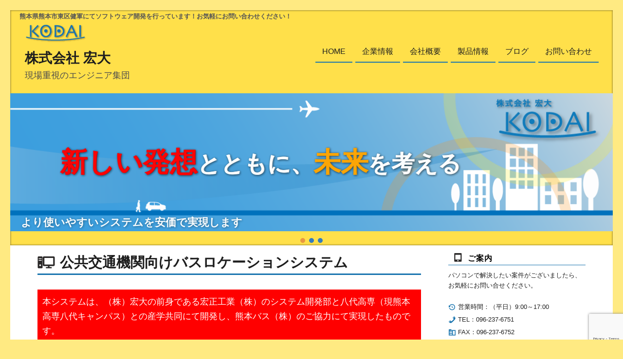

--- FILE ---
content_type: text/html; charset=UTF-8
request_url: http://kodai-system.com/buslocation/
body_size: 109942
content:
<!DOCTYPE html>
<html lang="ja"
	prefix="og: https://ogp.me/ns#"  class="no-js">
<head>
	<meta charset="UTF-8">
	<meta name="viewport" content="width=device-width, initial-scale=1">
	<link rel="profile" href="http://gmpg.org/xfn/11">
		<script>(function(html){html.className = html.className.replace(/\bno-js\b/,'js')})(document.documentElement);</script>
<title>公共交通機関向けバスロケーションシステム | 株式会社 宏大</title>

<!-- All In One SEO Pack 3.6.2[356,399] -->
<meta name="description"  content="株式会社宏大の前身である宏正工業(株)システム開発部のメンバーにて開発した産学共同開発のシステムです。 路線バスの位置情報が携帯電話で確認できます！" />

<meta name="keywords"  content="ソフトウェア,it,エンジニア,熊本県,熊本市,熊本,宏大,訪問歯科,歯科,歯医者,歯,スケジュール,sittled,シットルディ,sittled2,シットルディー2,配車表,配車表作成システム,通所,簡単作成,sittle,シットル,しっとる,簡易,熊本バス" />

<script type="application/ld+json" class="aioseop-schema">{"@context":"https://schema.org","@graph":[{"@type":"Organization","@id":"http://kodai-system.com/#organization","url":"http://kodai-system.com/","name":"株式会社 宏大","sameAs":[],"logo":{"@type":"ImageObject","@id":"http://kodai-system.com/#logo","url":"http://kodai-system.com/wp-content/uploads/2017/12/KodaiLogo.png","caption":""},"image":{"@id":"http://kodai-system.com/#logo"}},{"@type":"WebSite","@id":"http://kodai-system.com/#website","url":"http://kodai-system.com/","name":"株式会社 宏大","publisher":{"@id":"http://kodai-system.com/#organization"}},{"@type":"WebPage","@id":"http://kodai-system.com/buslocation/#webpage","url":"http://kodai-system.com/buslocation/","inLanguage":"ja","name":"公共交通機関向けバスロケーションシステム","isPartOf":{"@id":"http://kodai-system.com/#website"},"breadcrumb":{"@id":"http://kodai-system.com/buslocation/#breadcrumblist"},"description":"株式会社宏大の前身である宏正工業(株)システム開発部のメンバーにて開発した産学共同開発のシステムです。\r\n路線バスの位置情報が携帯電話で確認できます！","datePublished":"2018-01-11T00:25:44+09:00","dateModified":"2018-01-18T01:34:34+09:00"},{"@type":"BreadcrumbList","@id":"http://kodai-system.com/buslocation/#breadcrumblist","itemListElement":[{"@type":"ListItem","position":1,"item":{"@type":"WebPage","@id":"http://kodai-system.com/","url":"http://kodai-system.com/","name":"株式会社 宏大｜ソフトウェア開発｜熊本県熊本市東区健軍"}},{"@type":"ListItem","position":2,"item":{"@type":"WebPage","@id":"http://kodai-system.com/buslocation/","url":"http://kodai-system.com/buslocation/","name":"公共交通機関向けバスロケーションシステム"}}]}]}</script>
<link rel="canonical" href="http://kodai-system.com/buslocation/" />
<meta property="og:type" content="article" />
<meta property="og:title" content="公共交通機関向けバスロケーションシステム | 株式会社 宏大" />
<meta property="og:description" content="株式会社宏大の前身である宏正工業(株)システム開発部のメンバーにて開発した産学共同開発のシステムです。 路線バスの位置情報が携帯電話で確認できます！" />
<meta property="og:url" content="http://kodai-system.com/buslocation/" />
<meta property="og:site_name" content="株式会社 宏大" />
<meta property="og:image" content="http://kodai-system.com/wp-content/uploads/2017/12/KodaiLogo.png" />
<meta property="og:image:width" content="126" />
<meta property="og:image:height" content="39" />
<meta property="article:published_time" content="2018-01-11T00:25:44Z" />
<meta property="article:modified_time" content="2018-01-18T01:34:34Z" />
<meta property="article:publisher" content="https://www.facebook.com/kodai.sittle/" />
<meta name="twitter:card" content="summary" />
<meta name="twitter:title" content="公共交通機関向けバスロケーションシステム | 株式会社 宏大" />
<meta name="twitter:description" content="株式会社宏大の前身である宏正工業(株)システム開発部のメンバーにて開発した産学共同開発のシステムです。 路線バスの位置情報が携帯電話で確認できます！" />
<meta name="twitter:image" content="http://kodai-system.com/wp-content/uploads/2017/12/KodaiLogo.png" />
<!-- All In One SEO Pack -->
<link rel='dns-prefetch' href='//www.google.com' />
<link rel='dns-prefetch' href='//fonts.googleapis.com' />
<link rel='dns-prefetch' href='//s.w.org' />
<link rel="alternate" type="application/rss+xml" title="株式会社 宏大 &raquo; フィード" href="http://kodai-system.com/feed/" />
<link rel="alternate" type="application/rss+xml" title="株式会社 宏大 &raquo; コメントフィード" href="http://kodai-system.com/comments/feed/" />
		<script type="text/javascript">
			window._wpemojiSettings = {"baseUrl":"https:\/\/s.w.org\/images\/core\/emoji\/12.0.0-1\/72x72\/","ext":".png","svgUrl":"https:\/\/s.w.org\/images\/core\/emoji\/12.0.0-1\/svg\/","svgExt":".svg","source":{"concatemoji":"http:\/\/kodai-system.com\/wp-includes\/js\/wp-emoji-release.min.js?ver=5.3.20"}};
			!function(e,a,t){var n,r,o,i=a.createElement("canvas"),p=i.getContext&&i.getContext("2d");function s(e,t){var a=String.fromCharCode;p.clearRect(0,0,i.width,i.height),p.fillText(a.apply(this,e),0,0);e=i.toDataURL();return p.clearRect(0,0,i.width,i.height),p.fillText(a.apply(this,t),0,0),e===i.toDataURL()}function c(e){var t=a.createElement("script");t.src=e,t.defer=t.type="text/javascript",a.getElementsByTagName("head")[0].appendChild(t)}for(o=Array("flag","emoji"),t.supports={everything:!0,everythingExceptFlag:!0},r=0;r<o.length;r++)t.supports[o[r]]=function(e){if(!p||!p.fillText)return!1;switch(p.textBaseline="top",p.font="600 32px Arial",e){case"flag":return s([127987,65039,8205,9895,65039],[127987,65039,8203,9895,65039])?!1:!s([55356,56826,55356,56819],[55356,56826,8203,55356,56819])&&!s([55356,57332,56128,56423,56128,56418,56128,56421,56128,56430,56128,56423,56128,56447],[55356,57332,8203,56128,56423,8203,56128,56418,8203,56128,56421,8203,56128,56430,8203,56128,56423,8203,56128,56447]);case"emoji":return!s([55357,56424,55356,57342,8205,55358,56605,8205,55357,56424,55356,57340],[55357,56424,55356,57342,8203,55358,56605,8203,55357,56424,55356,57340])}return!1}(o[r]),t.supports.everything=t.supports.everything&&t.supports[o[r]],"flag"!==o[r]&&(t.supports.everythingExceptFlag=t.supports.everythingExceptFlag&&t.supports[o[r]]);t.supports.everythingExceptFlag=t.supports.everythingExceptFlag&&!t.supports.flag,t.DOMReady=!1,t.readyCallback=function(){t.DOMReady=!0},t.supports.everything||(n=function(){t.readyCallback()},a.addEventListener?(a.addEventListener("DOMContentLoaded",n,!1),e.addEventListener("load",n,!1)):(e.attachEvent("onload",n),a.attachEvent("onreadystatechange",function(){"complete"===a.readyState&&t.readyCallback()})),(n=t.source||{}).concatemoji?c(n.concatemoji):n.wpemoji&&n.twemoji&&(c(n.twemoji),c(n.wpemoji)))}(window,document,window._wpemojiSettings);
		</script>
		<style type="text/css">
img.wp-smiley,
img.emoji {
	display: inline !important;
	border: none !important;
	box-shadow: none !important;
	height: 1em !important;
	width: 1em !important;
	margin: 0 .07em !important;
	vertical-align: -0.1em !important;
	background: none !important;
	padding: 0 !important;
}
</style>
	<link rel='stylesheet' id='crayon-css'  href='http://kodai-system.com/wp-content/plugins/crayon-syntax-highlighter/css/min/crayon.min.css?ver=_2.7.2_beta' type='text/css' media='all' />
<link rel='stylesheet' id='wp-block-library-css'  href='http://kodai-system.com/wp-includes/css/dist/block-library/style.min.css?ver=5.3.20' type='text/css' media='all' />
<link rel='stylesheet' id='contact-form-7-css'  href='http://kodai-system.com/wp-content/plugins/contact-form-7/includes/css/styles.css?ver=5.2' type='text/css' media='all' />
<link rel='stylesheet' id='siteorigin-panels-front-css'  href='http://kodai-system.com/wp-content/plugins/siteorigin-panels/css/front-flex.min.css?ver=2.11.1' type='text/css' media='all' />
<link rel='stylesheet' id='sow-image-default-454c8732248b-css'  href='http://kodai-system.com/wp-content/uploads/siteorigin-widgets/sow-image-default-454c8732248b.css?ver=5.3.20' type='text/css' media='all' />
<link rel='stylesheet' id='twentysixteen-fonts-css'  href='https://fonts.googleapis.com/css?family=Merriweather%3A400%2C700%2C900%2C400italic%2C700italic%2C900italic%7CInconsolata%3A400&#038;subset=latin%2Clatin-ext' type='text/css' media='all' />
<link rel='stylesheet' id='genericons-css'  href='http://kodai-system.com/wp-content/themes/twentysixteen/genericons/genericons.css?ver=3.4.1' type='text/css' media='all' />
<link rel='stylesheet' id='twentysixteen-style-css'  href='http://kodai-system.com/wp-content/themes/twentysixteen/style.css?ver=5.3.20' type='text/css' media='all' />
<style id='twentysixteen-style-inline-css' type='text/css'>

		/* Custom Link Color */
		.menu-toggle:hover,
		.menu-toggle:focus,
		a,
		.main-navigation a:hover,
		.main-navigation a:focus,
		.dropdown-toggle:hover,
		.dropdown-toggle:focus,
		.social-navigation a:hover:before,
		.social-navigation a:focus:before,
		.post-navigation a:hover .post-title,
		.post-navigation a:focus .post-title,
		.tagcloud a:hover,
		.tagcloud a:focus,
		.site-branding .site-title a:hover,
		.site-branding .site-title a:focus,
		.entry-title a:hover,
		.entry-title a:focus,
		.entry-footer a:hover,
		.entry-footer a:focus,
		.comment-metadata a:hover,
		.comment-metadata a:focus,
		.pingback .comment-edit-link:hover,
		.pingback .comment-edit-link:focus,
		.comment-reply-link,
		.comment-reply-link:hover,
		.comment-reply-link:focus,
		.required,
		.site-info a:hover,
		.site-info a:focus {
			color: #1e73be;
		}

		mark,
		ins,
		button:hover,
		button:focus,
		input[type="button"]:hover,
		input[type="button"]:focus,
		input[type="reset"]:hover,
		input[type="reset"]:focus,
		input[type="submit"]:hover,
		input[type="submit"]:focus,
		.pagination .prev:hover,
		.pagination .prev:focus,
		.pagination .next:hover,
		.pagination .next:focus,
		.widget_calendar tbody a,
		.page-links a:hover,
		.page-links a:focus {
			background-color: #1e73be;
		}

		input[type="date"]:focus,
		input[type="time"]:focus,
		input[type="datetime-local"]:focus,
		input[type="week"]:focus,
		input[type="month"]:focus,
		input[type="text"]:focus,
		input[type="email"]:focus,
		input[type="url"]:focus,
		input[type="password"]:focus,
		input[type="search"]:focus,
		input[type="tel"]:focus,
		input[type="number"]:focus,
		textarea:focus,
		.tagcloud a:hover,
		.tagcloud a:focus,
		.menu-toggle:hover,
		.menu-toggle:focus {
			border-color: #1e73be;
		}

		@media screen and (min-width: 56.875em) {
			.main-navigation li:hover > a,
			.main-navigation li.focus > a {
				color: #1e73be;
			}
		}
	

		/* Custom Main Text Color */
		body,
		blockquote cite,
		blockquote small,
		.main-navigation a,
		.menu-toggle,
		.dropdown-toggle,
		.social-navigation a,
		.post-navigation a,
		.pagination a:hover,
		.pagination a:focus,
		.widget-title a,
		.site-branding .site-title a,
		.entry-title a,
		.page-links > .page-links-title,
		.comment-author,
		.comment-reply-title small a:hover,
		.comment-reply-title small a:focus {
			color: #1e1e1e
		}

		blockquote,
		.menu-toggle.toggled-on,
		.menu-toggle.toggled-on:hover,
		.menu-toggle.toggled-on:focus,
		.post-navigation,
		.post-navigation div + div,
		.pagination,
		.widget,
		.page-header,
		.page-links a,
		.comments-title,
		.comment-reply-title {
			border-color: #1e1e1e;
		}

		button,
		button[disabled]:hover,
		button[disabled]:focus,
		input[type="button"],
		input[type="button"][disabled]:hover,
		input[type="button"][disabled]:focus,
		input[type="reset"],
		input[type="reset"][disabled]:hover,
		input[type="reset"][disabled]:focus,
		input[type="submit"],
		input[type="submit"][disabled]:hover,
		input[type="submit"][disabled]:focus,
		.menu-toggle.toggled-on,
		.menu-toggle.toggled-on:hover,
		.menu-toggle.toggled-on:focus,
		.pagination:before,
		.pagination:after,
		.pagination .prev,
		.pagination .next,
		.page-links a {
			background-color: #1e1e1e;
		}

		/* Border Color */
		fieldset,
		pre,
		abbr,
		acronym,
		table,
		th,
		td,
		input[type="date"],
		input[type="time"],
		input[type="datetime-local"],
		input[type="week"],
		input[type="month"],
		input[type="text"],
		input[type="email"],
		input[type="url"],
		input[type="password"],
		input[type="search"],
		input[type="tel"],
		input[type="number"],
		textarea,
		.main-navigation li,
		.main-navigation .primary-menu,
		.menu-toggle,
		.dropdown-toggle:after,
		.social-navigation a,
		.image-navigation,
		.comment-navigation,
		.tagcloud a,
		.entry-content,
		.entry-summary,
		.page-links a,
		.page-links > span,
		.comment-list article,
		.comment-list .pingback,
		.comment-list .trackback,
		.comment-reply-link,
		.no-comments,
		.widecolumn .mu_register .mu_alert {
			border-color: #1e1e1e; /* Fallback for IE7 and IE8 */
			border-color: rgba( 30, 30, 30, 0.2);
		}

		hr,
		code {
			background-color: #1e1e1e; /* Fallback for IE7 and IE8 */
			background-color: rgba( 30, 30, 30, 0.2);
		}

		@media screen and (min-width: 56.875em) {
			.main-navigation ul ul,
			.main-navigation ul ul li {
				border-color: rgba( 30, 30, 30, 0.2);
			}

			.main-navigation ul ul:before {
				border-top-color: rgba( 30, 30, 30, 0.2);
				border-bottom-color: rgba( 30, 30, 30, 0.2);
			}
		}
	

		/* Custom Secondary Text Color */

		/**
		 * IE8 and earlier will drop any block with CSS3 selectors.
		 * Do not combine these styles with the next block.
		 */
		body:not(.search-results) .entry-summary {
			color: #4c4c4c;
		}

		blockquote,
		.post-password-form label,
		a:hover,
		a:focus,
		a:active,
		.post-navigation .meta-nav,
		.image-navigation,
		.comment-navigation,
		.widget_recent_entries .post-date,
		.widget_rss .rss-date,
		.widget_rss cite,
		.site-description,
		.author-bio,
		.entry-footer,
		.entry-footer a,
		.sticky-post,
		.taxonomy-description,
		.entry-caption,
		.comment-metadata,
		.pingback .edit-link,
		.comment-metadata a,
		.pingback .comment-edit-link,
		.comment-form label,
		.comment-notes,
		.comment-awaiting-moderation,
		.logged-in-as,
		.form-allowed-tags,
		.site-info,
		.site-info a,
		.wp-caption .wp-caption-text,
		.gallery-caption,
		.widecolumn label,
		.widecolumn .mu_register label {
			color: #4c4c4c;
		}

		.widget_calendar tbody a:hover,
		.widget_calendar tbody a:focus {
			background-color: #4c4c4c;
		}
	
</style>
<!--[if lt IE 10]>
<link rel='stylesheet' id='twentysixteen-ie-css'  href='http://kodai-system.com/wp-content/themes/twentysixteen/css/ie.css?ver=20160816' type='text/css' media='all' />
<![endif]-->
<!--[if lt IE 9]>
<link rel='stylesheet' id='twentysixteen-ie8-css'  href='http://kodai-system.com/wp-content/themes/twentysixteen/css/ie8.css?ver=20160816' type='text/css' media='all' />
<![endif]-->
<!--[if lt IE 8]>
<link rel='stylesheet' id='twentysixteen-ie7-css'  href='http://kodai-system.com/wp-content/themes/twentysixteen/css/ie7.css?ver=20160816' type='text/css' media='all' />
<![endif]-->
<link rel='stylesheet' id='addtoany-css'  href='http://kodai-system.com/wp-content/plugins/add-to-any/addtoany.min.css?ver=1.15' type='text/css' media='all' />
<link rel='stylesheet' id='dashicons-css'  href='http://kodai-system.com/wp-includes/css/dashicons.min.css?ver=5.3.20' type='text/css' media='all' />
<link rel="stylesheet" type="text/css" href="//kodai-system.com/wp-content/plugins/smart-slider-3/Public/SmartSlider3/Application/Frontend/Assets/dist/smartslider.min.css?ver=bc3b14c4" media="all">
<link rel="stylesheet" type="text/css" href="https://fonts.googleapis.com/css?display=swap&amp;family=Roboto:300,400&amp;subset=latin" media="all">
<style data-related="n2-ss-1">div#n2-ss-1 .n2-ss-slider-1{display:grid;position:relative;}div#n2-ss-1 .n2-ss-slider-2{display:grid;position:relative;overflow:hidden;padding:0px 0px 0px 0px;border:0px solid RGBA(62,62,62,1);border-radius:0px;background-clip:padding-box;background-repeat:repeat;background-position:50% 50%;background-size:cover;background-attachment:scroll;z-index:1;}div#n2-ss-1:not(.n2-ss-loaded) .n2-ss-slider-2{background-image:none !important;}div#n2-ss-1 .n2-ss-slider-3{display:grid;grid-template-areas:'cover';position:relative;overflow:hidden;z-index:10;}div#n2-ss-1 .n2-ss-slider-3 > *{grid-area:cover;}div#n2-ss-1 .n2-ss-slide-backgrounds,div#n2-ss-1 .n2-ss-slider-3 > .n2-ss-divider{position:relative;}div#n2-ss-1 .n2-ss-slide-backgrounds{z-index:10;}div#n2-ss-1 .n2-ss-slide-backgrounds > *{overflow:hidden;}div#n2-ss-1 .n2-ss-slide-background{transform:translateX(-100000px);}div#n2-ss-1 .n2-ss-slider-4{place-self:center;position:relative;width:100%;height:100%;z-index:20;display:grid;grid-template-areas:'slide';}div#n2-ss-1 .n2-ss-slider-4 > *{grid-area:slide;}div#n2-ss-1.n2-ss-full-page--constrain-ratio .n2-ss-slider-4{height:auto;}div#n2-ss-1 .n2-ss-slide{display:grid;place-items:center;grid-auto-columns:100%;position:relative;z-index:20;-webkit-backface-visibility:hidden;transform:translateX(-100000px);}div#n2-ss-1 .n2-ss-slide{perspective:1500px;}div#n2-ss-1 .n2-ss-slide-active{z-index:21;}.n2-ss-background-animation{position:absolute;top:0;left:0;width:100%;height:100%;z-index:3;}div#n2-ss-1 .n2-ss-button-container,div#n2-ss-1 .n2-ss-button-container a{display:block;}div#n2-ss-1 .n2-ss-button-container--non-full-width,div#n2-ss-1 .n2-ss-button-container--non-full-width a{display:inline-block;}div#n2-ss-1 .n2-ss-button-container.n2-ss-nowrap{white-space:nowrap;}div#n2-ss-1 .n2-ss-button-container a div{display:inline;font-size:inherit;text-decoration:inherit;color:inherit;line-height:inherit;font-family:inherit;font-weight:inherit;}div#n2-ss-1 .n2-ss-button-container a > div{display:inline-flex;align-items:center;vertical-align:top;}div#n2-ss-1 .n2-ss-button-container span{font-size:100%;vertical-align:baseline;}div#n2-ss-1 .n2-ss-button-container a[data-iconplacement="left"] span{margin-right:0.3em;}div#n2-ss-1 .n2-ss-button-container a[data-iconplacement="right"] span{margin-left:0.3em;}div#n2-ss-1 .n2-ss-background-animation{position:absolute;top:0;left:0;width:100%;height:100%;z-index:3;}div#n2-ss-1 .n2-ss-background-animation .n2-ss-slide-background{z-index:auto;}div#n2-ss-1 .n2-bganim-side{position:absolute;left:0;top:0;overflow:hidden;background:RGBA(51,51,51,1);}div#n2-ss-1 .n2-bganim-tile-overlay-colored{z-index:100000;background:RGBA(51,51,51,1);}div#n2-ss-1 .nextend-arrow{cursor:pointer;overflow:hidden;line-height:0 !important;z-index:18;}div#n2-ss-1 .nextend-arrow img{position:relative;display:block;}div#n2-ss-1 .nextend-arrow img.n2-arrow-hover-img{display:none;}div#n2-ss-1 .nextend-arrow:HOVER img.n2-arrow-hover-img{display:inline;}div#n2-ss-1 .nextend-arrow:HOVER img.n2-arrow-normal-img{display:none;}div#n2-ss-1 .nextend-arrow-animated{overflow:hidden;}div#n2-ss-1 .nextend-arrow-animated > div{position:relative;}div#n2-ss-1 .nextend-arrow-animated .n2-active{position:absolute;}div#n2-ss-1 .nextend-arrow-animated-fade{transition:background 0.3s, opacity 0.4s;}div#n2-ss-1 .nextend-arrow-animated-horizontal > div{transition:all 0.4s;transform:none;}div#n2-ss-1 .nextend-arrow-animated-horizontal .n2-active{top:0;}div#n2-ss-1 .nextend-arrow-previous.nextend-arrow-animated-horizontal .n2-active{left:100%;}div#n2-ss-1 .nextend-arrow-next.nextend-arrow-animated-horizontal .n2-active{right:100%;}div#n2-ss-1 .nextend-arrow-previous.nextend-arrow-animated-horizontal:HOVER > div,div#n2-ss-1 .nextend-arrow-previous.nextend-arrow-animated-horizontal:FOCUS > div{transform:translateX(-100%);}div#n2-ss-1 .nextend-arrow-next.nextend-arrow-animated-horizontal:HOVER > div,div#n2-ss-1 .nextend-arrow-next.nextend-arrow-animated-horizontal:FOCUS > div{transform:translateX(100%);}div#n2-ss-1 .nextend-arrow-animated-vertical > div{transition:all 0.4s;transform:none;}div#n2-ss-1 .nextend-arrow-animated-vertical .n2-active{left:0;}div#n2-ss-1 .nextend-arrow-previous.nextend-arrow-animated-vertical .n2-active{top:100%;}div#n2-ss-1 .nextend-arrow-next.nextend-arrow-animated-vertical .n2-active{bottom:100%;}div#n2-ss-1 .nextend-arrow-previous.nextend-arrow-animated-vertical:HOVER > div,div#n2-ss-1 .nextend-arrow-previous.nextend-arrow-animated-vertical:FOCUS > div{transform:translateY(-100%);}div#n2-ss-1 .nextend-arrow-next.nextend-arrow-animated-vertical:HOVER > div,div#n2-ss-1 .nextend-arrow-next.nextend-arrow-animated-vertical:FOCUS > div{transform:translateY(100%);}div#n2-ss-1 .n2-ss-control-bullet{visibility:hidden;text-align:center;justify-content:center;z-index:14;}div#n2-ss-1 .n2-ss-control-bullet--calculate-size{left:0 !important;}div#n2-ss-1 .n2-ss-control-bullet-horizontal.n2-ss-control-bullet-fullsize{width:100%;}div#n2-ss-1 .n2-ss-control-bullet-vertical.n2-ss-control-bullet-fullsize{height:100%;flex-flow:column;}div#n2-ss-1 .nextend-bullet-bar{display:inline-flex;vertical-align:top;visibility:visible;align-items:center;flex-wrap:wrap;}div#n2-ss-1 .n2-bar-justify-content-left{justify-content:flex-start;}div#n2-ss-1 .n2-bar-justify-content-center{justify-content:center;}div#n2-ss-1 .n2-bar-justify-content-right{justify-content:flex-end;}div#n2-ss-1 .n2-ss-control-bullet-vertical > .nextend-bullet-bar{flex-flow:column;}div#n2-ss-1 .n2-ss-control-bullet-fullsize > .nextend-bullet-bar{display:flex;}div#n2-ss-1 .n2-ss-control-bullet-horizontal.n2-ss-control-bullet-fullsize > .nextend-bullet-bar{flex:1 1 auto;}div#n2-ss-1 .n2-ss-control-bullet-vertical.n2-ss-control-bullet-fullsize > .nextend-bullet-bar{height:100%;}div#n2-ss-1 .nextend-bullet-bar .n2-bullet{cursor:pointer;transition:background-color 0.4s;}div#n2-ss-1 .nextend-bullet-bar .n2-bullet.n2-active{cursor:default;}div#n2-ss-1 div.n2-ss-bullet-thumbnail-container{position:absolute;z-index:10000000;}div#n2-ss-1 .n2-ss-bullet-thumbnail-container .n2-ss-bullet-thumbnail{background-size:cover;background-repeat:no-repeat;background-position:center;}div#n2-ss-1 .n2-font-305470d0751e80e79702a3b74be02c8d-paragraph{font-family: 'Roboto';color: #ffffff;font-size:287.5%;text-shadow: none;line-height: 1.5;font-weight: 600;font-style: normal;text-decoration: none;text-align: left;letter-spacing: normal;word-spacing: normal;text-transform: none;font-weight: 600;text-shadow:1px 1px 5px rgba(0,0,0,0.4);}div#n2-ss-1 .n2-font-305470d0751e80e79702a3b74be02c8d-paragraph a, div#n2-ss-1 .n2-font-305470d0751e80e79702a3b74be02c8d-paragraph a:FOCUS{font-family: 'Roboto';color: #1890d7;font-size:100%;text-shadow: none;line-height: 1.5;font-weight: 600;font-style: normal;text-decoration: none;text-align: left;letter-spacing: normal;word-spacing: normal;text-transform: none;font-weight: 600;}div#n2-ss-1 .n2-font-305470d0751e80e79702a3b74be02c8d-paragraph a:HOVER, div#n2-ss-1 .n2-font-305470d0751e80e79702a3b74be02c8d-paragraph a:ACTIVE{font-family: 'Roboto';color: #1890d7;font-size:100%;text-shadow: none;line-height: 1.5;font-weight: 600;font-style: normal;text-decoration: none;text-align: left;letter-spacing: normal;word-spacing: normal;text-transform: none;font-weight: 600;}div#n2-ss-1 .n2-font-6726f0f51d800cf19ebed51ca0e6a8ab-paragraph{font-family: 'Roboto';color: #ffffff;font-size:137.5%;text-shadow: none;line-height: 1.5;font-weight: 600;font-style: normal;text-decoration: none;text-align: left;letter-spacing: normal;word-spacing: normal;text-transform: none;font-weight: 600;text-shadow:1px 1px 5px rgba(0,0,0,0.4);}div#n2-ss-1 .n2-font-6726f0f51d800cf19ebed51ca0e6a8ab-paragraph a, div#n2-ss-1 .n2-font-6726f0f51d800cf19ebed51ca0e6a8ab-paragraph a:FOCUS{font-family: 'Roboto';color: #1890d7;font-size:100%;text-shadow: none;line-height: 1.5;font-weight: 600;font-style: normal;text-decoration: none;text-align: left;letter-spacing: normal;word-spacing: normal;text-transform: none;font-weight: 600;}div#n2-ss-1 .n2-font-6726f0f51d800cf19ebed51ca0e6a8ab-paragraph a:HOVER, div#n2-ss-1 .n2-font-6726f0f51d800cf19ebed51ca0e6a8ab-paragraph a:ACTIVE{font-family: 'Roboto';color: #1890d7;font-size:100%;text-shadow: none;line-height: 1.5;font-weight: 600;font-style: normal;text-decoration: none;text-align: left;letter-spacing: normal;word-spacing: normal;text-transform: none;font-weight: 600;}div#n2-ss-1 .n2-font-0a48872f9f5d377007e62f30f97bdb9a-link a{font-family: 'Arial';color: #ffffff;font-size:100%;text-shadow: none;line-height: 1.5;font-weight: 600;font-style: normal;text-decoration: none;text-align: center;letter-spacing: normal;word-spacing: normal;text-transform: none;font-weight: 600;}div#n2-ss-1 .n2-style-c376ce483963af88a14e922886576612-heading{background: #1a75af;opacity:1;padding:5px 10px 5px 10px ;box-shadow: none;border-width: 0px;border-style: solid;border-color: #000000; border-color: RGBA(0,0,0,1);border-radius:5px;	-webkit-transition: 0.3s ease-in-out;
	-moz-transition: 0.3s ease-in-out;
	-o-transition: 0.3s ease-in-out;
	transition: 0.3s ease-in-out;}div#n2-ss-1 .n2-style-c376ce483963af88a14e922886576612-heading:Hover, div#n2-ss-1 .n2-style-c376ce483963af88a14e922886576612-heading:ACTIVE, div#n2-ss-1 .n2-style-c376ce483963af88a14e922886576612-heading:FOCUS{background: #fe9704;}div#n2-ss-1 .n2-font-97221f2fd1e98576e6259a404536fa7a-paragraph{font-family: 'Roboto','Arial';color: RGBA(0,0,0,0.67);font-size:162.5%;text-shadow: none;line-height: 1.5;font-weight: 600;font-style: normal;text-decoration: none;text-align: left;letter-spacing: normal;word-spacing: normal;text-transform: none;font-weight: 600;text-shadow:1px 1px 5px rgba(0,0,0,0.4);}div#n2-ss-1 .n2-font-97221f2fd1e98576e6259a404536fa7a-paragraph a, div#n2-ss-1 .n2-font-97221f2fd1e98576e6259a404536fa7a-paragraph a:FOCUS{font-family: 'Roboto','Arial';color: #1890d7;font-size:100%;text-shadow: none;line-height: 1.5;font-weight: 600;font-style: normal;text-decoration: none;text-align: left;letter-spacing: normal;word-spacing: normal;text-transform: none;font-weight: 600;}div#n2-ss-1 .n2-font-97221f2fd1e98576e6259a404536fa7a-paragraph a:HOVER, div#n2-ss-1 .n2-font-97221f2fd1e98576e6259a404536fa7a-paragraph a:ACTIVE{font-family: 'Roboto','Arial';color: #1890d7;font-size:100%;text-shadow: none;line-height: 1.5;font-weight: 600;font-style: normal;text-decoration: none;text-align: left;letter-spacing: normal;word-spacing: normal;text-transform: none;font-weight: 600;}div#n2-ss-1 .n2-style-dcc4148f175fd40c41699a3572ec3e8e-heading{background: RGBA(0,0,0,0);opacity:1;padding:0px 0px 0px 0px ;box-shadow: none;border-width: 0px;border-style: none;border-color: #000000; border-color: RGBA(0,0,0,1);border-radius:0px;border-bottom:2px solid red;}div#n2-ss-1 .n2-font-a3f14cfe0a2fea856f91864495ef8bb0-hover{font-family: 'Roboto','Arial';color: #357cbd;font-size:125%;text-shadow: none;line-height: 1.5;font-weight: 600;font-style: normal;text-decoration: none;text-align: center;letter-spacing: normal;word-spacing: normal;text-transform: none;font-weight: 600;}div#n2-ss-1 .n2-font-1eca49e4dbc32d26e1bd44b772b9045f-paragraph{font-family: 'Roboto','Arial';color: #fb0808;font-size:125%;text-shadow: none;line-height: 1.5;font-weight: 600;font-style: normal;text-decoration: none;text-align: center;letter-spacing: normal;word-spacing: normal;text-transform: none;font-weight: 600;}div#n2-ss-1 .n2-font-1eca49e4dbc32d26e1bd44b772b9045f-paragraph a, div#n2-ss-1 .n2-font-1eca49e4dbc32d26e1bd44b772b9045f-paragraph a:FOCUS{font-family: 'Roboto','Arial';color: #1890d7;font-size:100%;text-shadow: none;line-height: 1.5;font-weight: 600;font-style: normal;text-decoration: none;text-align: center;letter-spacing: normal;word-spacing: normal;text-transform: none;font-weight: 600;}div#n2-ss-1 .n2-font-1eca49e4dbc32d26e1bd44b772b9045f-paragraph a:HOVER, div#n2-ss-1 .n2-font-1eca49e4dbc32d26e1bd44b772b9045f-paragraph a:ACTIVE{font-family: 'Roboto','Arial';color: #1890d7;font-size:100%;text-shadow: none;line-height: 1.5;font-weight: 600;font-style: normal;text-decoration: none;text-align: center;letter-spacing: normal;word-spacing: normal;text-transform: none;font-weight: 600;}div#n2-ss-1 .n2-style-887141b16d1ec3565d4d3689ad724150-heading{background: RGBA(255,255,255,0.5);opacity:1;padding:0px 0px 0px 0px ;box-shadow: none;border-width: 0px;border-style: none;border-color: #000000; border-color: RGBA(0,0,0,1);border-radius:99px;}div#n2-ss-1 .n2-font-1e67664f5bf16faaa504e7381855740b-paragraph{font-family: 'Roboto','Arial';color: #000000;font-size:125%;text-shadow: none;line-height: 1.5;font-weight: 600;font-style: normal;text-decoration: none;text-align: center;letter-spacing: normal;word-spacing: normal;text-transform: none;font-weight: 600;}div#n2-ss-1 .n2-font-1e67664f5bf16faaa504e7381855740b-paragraph a, div#n2-ss-1 .n2-font-1e67664f5bf16faaa504e7381855740b-paragraph a:FOCUS{font-family: 'Roboto','Arial';color: #1890d7;font-size:100%;text-shadow: none;line-height: 1.5;font-weight: 600;font-style: normal;text-decoration: none;text-align: center;letter-spacing: normal;word-spacing: normal;text-transform: none;font-weight: 600;}div#n2-ss-1 .n2-font-1e67664f5bf16faaa504e7381855740b-paragraph a:HOVER, div#n2-ss-1 .n2-font-1e67664f5bf16faaa504e7381855740b-paragraph a:ACTIVE{font-family: 'Roboto','Arial';color: #1890d7;font-size:100%;text-shadow: none;line-height: 1.5;font-weight: 600;font-style: normal;text-decoration: none;text-align: center;letter-spacing: normal;word-spacing: normal;text-transform: none;font-weight: 600;}div#n2-ss-1 .n2-style-37181a58679ede59cfe02562b28b6ee1-heading{background: #edf20b;opacity:1;padding:0px 0px 0px 0px ;box-shadow: none;border-width: 0px;border-style: solid;border-color: #f44d06; border-color: RGBA(244,77,6,1);border-radius:99px;}div#n2-ss-1 .n2-font-09564d5c2029886ae8cd5cff7faa58d8-hover{font-family: 'Roboto','Arial';color: #1f4fa2;font-size:125%;text-shadow: none;line-height: 1.5;font-weight: 600;font-style: normal;text-decoration: none;text-align: left;letter-spacing: normal;word-spacing: normal;text-transform: none;font-weight: 600;}div#n2-ss-1 .n2-font-671239aa064ae64db1cf6a2b091c3778-paragraph{font-family: 'Roboto','Arial';color: #4594e1;font-size:137.5%;text-shadow: none;line-height: 1.2;font-weight: 300;font-style: normal;text-decoration: none;text-align: left;letter-spacing: normal;word-spacing: normal;text-transform: none;font-weight: 600;text-shadow:1px 1px 1px rgba(0,0,0,1);}div#n2-ss-1 .n2-font-671239aa064ae64db1cf6a2b091c3778-paragraph a, div#n2-ss-1 .n2-font-671239aa064ae64db1cf6a2b091c3778-paragraph a:FOCUS{font-family: 'Roboto','Arial';color: #1890d7;font-size:100%;text-shadow: none;line-height: 1.2;font-weight: 300;font-style: normal;text-decoration: none;text-align: left;letter-spacing: normal;word-spacing: normal;text-transform: none;font-weight: 600;}div#n2-ss-1 .n2-font-671239aa064ae64db1cf6a2b091c3778-paragraph a:HOVER, div#n2-ss-1 .n2-font-671239aa064ae64db1cf6a2b091c3778-paragraph a:ACTIVE{font-family: 'Roboto','Arial';color: #1890d7;font-size:100%;text-shadow: none;line-height: 1.2;font-weight: 300;font-style: normal;text-decoration: none;text-align: left;letter-spacing: normal;word-spacing: normal;text-transform: none;font-weight: 600;}div#n2-ss-1 .n2-style-2eb5858b5ac44744458dad2a61f5c847-heading{background: RGBA(255,255,255,0);opacity:1;padding:0px 0px 0px 0px ;box-shadow: none;border-width: 0px;border-style: solid;border-color: #000000; border-color: RGBA(0,0,0,1);border-radius:0px;}div#n2-ss-1 .n2-font-99d615e59e08a47d5dca0b9623a8a14c-paragraph{font-family: 'Roboto','Arial';color: #1a1a1a;font-size:100%;text-shadow: none;line-height: 1.2;font-weight: 300;font-style: normal;text-decoration: none;text-align: left;letter-spacing: normal;word-spacing: normal;text-transform: none;font-weight: 600;}div#n2-ss-1 .n2-font-99d615e59e08a47d5dca0b9623a8a14c-paragraph a, div#n2-ss-1 .n2-font-99d615e59e08a47d5dca0b9623a8a14c-paragraph a:FOCUS{font-family: 'Roboto','Arial';color: #1890d7;font-size:100%;text-shadow: none;line-height: 1.2;font-weight: 300;font-style: normal;text-decoration: none;text-align: left;letter-spacing: normal;word-spacing: normal;text-transform: none;font-weight: 600;}div#n2-ss-1 .n2-font-99d615e59e08a47d5dca0b9623a8a14c-paragraph a:HOVER, div#n2-ss-1 .n2-font-99d615e59e08a47d5dca0b9623a8a14c-paragraph a:ACTIVE{font-family: 'Roboto','Arial';color: #1890d7;font-size:100%;text-shadow: none;line-height: 1.2;font-weight: 300;font-style: normal;text-decoration: none;text-align: left;letter-spacing: normal;word-spacing: normal;text-transform: none;font-weight: 600;}div#n2-ss-1 .n2-style-b79f3971f06c8bc06a4d9aa9a7c269f9-heading{background: RGBA(255,239,0,0.83);opacity:0.9;padding:5px 5px 5px 5px ;box-shadow: none;border-width: 1px;border-style: solid;border-color: #81898d; border-color: RGBA(129,137,141,1);border-radius:10px;}div#n2-ss-1 .n2-font-97b5057d11c699984d628beb22f050a7-link a{font-family: 'Roboto','Arial';color: #ffffff;font-size:100%;text-shadow: none;line-height: 1.5;font-weight: 600;font-style: normal;text-decoration: none;text-align: center;letter-spacing: normal;word-spacing: normal;text-transform: none;font-weight: 600;}div#n2-ss-1 .n2-style-ea694001959a614f991d4a0539eddfd4-heading{background: #88c122;opacity:1;padding:5px 20px 5px 20px ;box-shadow: none;border-width: 0px;border-style: solid;border-color: #000000; border-color: RGBA(0,0,0,1);border-radius:5px;}div#n2-ss-1 .n2-style-ea694001959a614f991d4a0539eddfd4-heading:Hover, div#n2-ss-1 .n2-style-ea694001959a614f991d4a0539eddfd4-heading:ACTIVE, div#n2-ss-1 .n2-style-ea694001959a614f991d4a0539eddfd4-heading:FOCUS{background: #a3d746;}div#n2-ss-1 .n2-font-235799f463d72f8dd54d3a9b8558a344-paragraph{font-family: 'Roboto','Arial';color: #ff0000;font-size:175%;text-shadow: none;line-height: 1.2;font-weight: 300;font-style: normal;text-decoration: none;text-align: left;letter-spacing: normal;word-spacing: normal;text-transform: none;font-weight: 600;text-shadow:1px 1px 1px rgba(0,0,0,1);}div#n2-ss-1 .n2-font-235799f463d72f8dd54d3a9b8558a344-paragraph a, div#n2-ss-1 .n2-font-235799f463d72f8dd54d3a9b8558a344-paragraph a:FOCUS{font-family: 'Roboto','Arial';color: #1890d7;font-size:100%;text-shadow: none;line-height: 1.2;font-weight: 300;font-style: normal;text-decoration: none;text-align: left;letter-spacing: normal;word-spacing: normal;text-transform: none;font-weight: 600;}div#n2-ss-1 .n2-font-235799f463d72f8dd54d3a9b8558a344-paragraph a:HOVER, div#n2-ss-1 .n2-font-235799f463d72f8dd54d3a9b8558a344-paragraph a:ACTIVE{font-family: 'Roboto','Arial';color: #1890d7;font-size:100%;text-shadow: none;line-height: 1.2;font-weight: 300;font-style: normal;text-decoration: none;text-align: left;letter-spacing: normal;word-spacing: normal;text-transform: none;font-weight: 600;}div#n2-ss-1 .n2-font-af6787e1a1098d04108cfdb2d73872c1-paragraph{font-family: 'Roboto','Arial';color: #1a1a1a;font-size:100%;text-shadow: none;line-height: 1.2;font-weight: 300;font-style: normal;text-decoration: none;text-align: center;letter-spacing: normal;word-spacing: normal;text-transform: none;font-weight: 600;}div#n2-ss-1 .n2-font-af6787e1a1098d04108cfdb2d73872c1-paragraph a, div#n2-ss-1 .n2-font-af6787e1a1098d04108cfdb2d73872c1-paragraph a:FOCUS{font-family: 'Roboto','Arial';color: #1890d7;font-size:100%;text-shadow: none;line-height: 1.2;font-weight: 300;font-style: normal;text-decoration: none;text-align: center;letter-spacing: normal;word-spacing: normal;text-transform: none;font-weight: 600;}div#n2-ss-1 .n2-font-af6787e1a1098d04108cfdb2d73872c1-paragraph a:HOVER, div#n2-ss-1 .n2-font-af6787e1a1098d04108cfdb2d73872c1-paragraph a:ACTIVE{font-family: 'Roboto','Arial';color: #1890d7;font-size:100%;text-shadow: none;line-height: 1.2;font-weight: 300;font-style: normal;text-decoration: none;text-align: center;letter-spacing: normal;word-spacing: normal;text-transform: none;font-weight: 600;}div#n2-ss-1 .n2-font-d7f14b316eacd4d7a2a7c856ccd5af6d-paragraph{font-family: 'Roboto','Arial';color: #4594e1;font-size:150%;text-shadow: none;line-height: 1.2;font-weight: 300;font-style: normal;text-decoration: none;text-align: center;letter-spacing: normal;word-spacing: normal;text-transform: none;font-weight: 600;text-shadow:1px 1px 1px rgba(0,0,0,1);}div#n2-ss-1 .n2-font-d7f14b316eacd4d7a2a7c856ccd5af6d-paragraph a, div#n2-ss-1 .n2-font-d7f14b316eacd4d7a2a7c856ccd5af6d-paragraph a:FOCUS{font-family: 'Roboto','Arial';color: #1890d7;font-size:100%;text-shadow: none;line-height: 1.2;font-weight: 300;font-style: normal;text-decoration: none;text-align: center;letter-spacing: normal;word-spacing: normal;text-transform: none;font-weight: 600;}div#n2-ss-1 .n2-font-d7f14b316eacd4d7a2a7c856ccd5af6d-paragraph a:HOVER, div#n2-ss-1 .n2-font-d7f14b316eacd4d7a2a7c856ccd5af6d-paragraph a:ACTIVE{font-family: 'Roboto','Arial';color: #1890d7;font-size:100%;text-shadow: none;line-height: 1.2;font-weight: 300;font-style: normal;text-decoration: none;text-align: center;letter-spacing: normal;word-spacing: normal;text-transform: none;font-weight: 600;}div#n2-ss-1 .n2-style-7e545a73da1adfe41aa8b0f496387f87-heading{background: #d72e00;opacity:1;padding:5px 0px 5px 0px ;box-shadow: none;border-width: 0px;border-style: solid;border-color: #000000; border-color: RGBA(0,0,0,1);border-radius:10px;}div#n2-ss-1 .n2-style-5053d00551438082e45304d64ff47e83-heading{background: #1a75af;opacity:1;padding:2px 2px 2px 2px ;box-shadow: none;border-width: 0px;border-style: solid;border-color: #000000; border-color: RGBA(0,0,0,1);border-radius:3px;}div#n2-ss-1 .n2-style-5053d00551438082e45304d64ff47e83-heading:Hover, div#n2-ss-1 .n2-style-5053d00551438082e45304d64ff47e83-heading:ACTIVE, div#n2-ss-1 .n2-style-5053d00551438082e45304d64ff47e83-heading:FOCUS{background: #fe9704;}div#n2-ss-1 .n2-style-fa5b39beb489130c853e6647fc96c049-dot{background: #357cbd;opacity:1;padding:5px 5px 5px 5px ;box-shadow: none;border-width: 0px;border-style: solid;border-color: #000000; border-color: RGBA(0,0,0,1);border-radius:50px;margin: 4px;}div#n2-ss-1 .n2-style-fa5b39beb489130c853e6647fc96c049-dot.n2-active, div#n2-ss-1 .n2-style-fa5b39beb489130c853e6647fc96c049-dot:HOVER, div#n2-ss-1 .n2-style-fa5b39beb489130c853e6647fc96c049-dot:FOCUS{background: #e99741;}div#n2-ss-1 .n2-ss-slide-limiter{max-width:3000px;}div#n2-ss-1 .n-uc-ccy1nu4IepPq{padding:0px 0px 0px 0px}div#n2-ss-1 .n-uc-Rn6WUAaEbSlD{padding:0px 0px 0px 0px}div#n2-ss-1 .n-uc-ULzXZzi1hnJn{padding:0px 0px 0px 0px}div#n2-ss-1 .nextend-arrow img{width: 26px}@media (min-width: 1200px){div#n2-ss-1 .n-uc-EuFXfbHydf3m{display:none}div#n2-ss-1 [data-hide-desktopportrait="1"]{display: none !important;}}@media (orientation: landscape) and (max-width: 1199px) and (min-width: 901px),(orientation: portrait) and (max-width: 1199px) and (min-width: 701px){div#n2-ss-1 .n-uc-EuFXfbHydf3m{display:none}div#n2-ss-1 [data-hide-tabletportrait="1"]{display: none !important;}}@media (orientation: landscape) and (max-width: 900px),(orientation: portrait) and (max-width: 700px){div#n2-ss-1 .n-uc-OUthRFqDJefs{--ssfont-scale:2.4}div#n2-ss-1 .n-uc-w3NLz9r5V3K7{display:none}div#n2-ss-1 .n-uc-IddiM2TGZ2S8{display:none}div#n2-ss-1 .n-uc-VTNQilNbAXua{display:none}div#n2-ss-1 .n-uc-QNtE7AnOBSKs{--ssfont-scale:2.25}div#n2-ss-1 .n-uc-QcNLMIsboDtq{display:none}div#n2-ss-1 .n-uc-WpPRKWRsMHVI{display:none}div#n2-ss-1 .n-uc-4w0rNsT9nk2I{display:none}div#n2-ss-1 .n-uc-Kyx2fb7LiUkd{display:none}div#n2-ss-1 .n-uc-Y0hqsT4FcPyf{display:none}div#n2-ss-1 .n-uc-PRp17J5QLE2n{--ssfont-scale:1.5}div#n2-ss-1 .n-uc-MPiZMKiqZQXI{--ssfont-scale:1.5}div#n2-ss-1 .n-uc-uTUka4raGKd6{--ssfont-scale:1.5}div#n2-ss-1 .n-uc-FxMTvaaEyCqs{display:none}div#n2-ss-1 [data-hide-mobileportrait="1"]{display: none !important;}div#n2-ss-1 .nextend-arrow img{width: 16px}}</style>
<script type='text/javascript' src='http://kodai-system.com/wp-includes/js/jquery/jquery.js?ver=1.12.4-wp'></script>
<script type='text/javascript' src='http://kodai-system.com/wp-includes/js/jquery/jquery-migrate.min.js?ver=1.4.1'></script>
<script type='text/javascript'>
/* <![CDATA[ */
var CrayonSyntaxSettings = {"version":"_2.7.2_beta","is_admin":"0","ajaxurl":"http:\/\/kodai-system.com\/wp-admin\/admin-ajax.php","prefix":"crayon-","setting":"crayon-setting","selected":"crayon-setting-selected","changed":"crayon-setting-changed","special":"crayon-setting-special","orig_value":"data-orig-value","debug":""};
var CrayonSyntaxStrings = {"copy":"Press %s to Copy, %s to Paste","minimize":"Click To Expand Code"};
/* ]]> */
</script>
<script type='text/javascript' src='http://kodai-system.com/wp-content/plugins/crayon-syntax-highlighter/js/min/crayon.min.js?ver=_2.7.2_beta'></script>
<script type='text/javascript' src='http://kodai-system.com/wp-content/plugins/add-to-any/addtoany.min.js?ver=1.1'></script>
<!--[if lt IE 9]>
<script type='text/javascript' src='http://kodai-system.com/wp-content/themes/twentysixteen/js/html5.js?ver=3.7.3'></script>
<![endif]-->
<link rel='https://api.w.org/' href='http://kodai-system.com/wp-json/' />
<link rel="EditURI" type="application/rsd+xml" title="RSD" href="http://kodai-system.com/xmlrpc.php?rsd" />
<link rel="wlwmanifest" type="application/wlwmanifest+xml" href="http://kodai-system.com/wp-includes/wlwmanifest.xml" /> 
<meta name="generator" content="WordPress 5.3.20" />
<link rel='shortlink' href='http://kodai-system.com/?p=605' />
<link rel="alternate" type="application/json+oembed" href="http://kodai-system.com/wp-json/oembed/1.0/embed?url=http%3A%2F%2Fkodai-system.com%2Fbuslocation%2F" />
<link rel="alternate" type="text/xml+oembed" href="http://kodai-system.com/wp-json/oembed/1.0/embed?url=http%3A%2F%2Fkodai-system.com%2Fbuslocation%2F&#038;format=xml" />

<script data-cfasync="false">
window.a2a_config=window.a2a_config||{};a2a_config.callbacks=[];a2a_config.overlays=[];a2a_config.templates={};a2a_localize = {
	Share: "共有",
	Save: "ブックマーク",
	Subscribe: "購読",
	Email: "メール",
	Bookmark: "ブックマーク",
	ShowAll: "すべて表示する",
	ShowLess: "小さく表示する",
	FindServices: "サービスを探す",
	FindAnyServiceToAddTo: "追加するサービスを今すぐ探す",
	PoweredBy: "Powered by",
	ShareViaEmail: "メールでシェアする",
	SubscribeViaEmail: "メールで購読する",
	BookmarkInYourBrowser: "ブラウザにブックマーク",
	BookmarkInstructions: "このページをブックマークするには、 Ctrl+D または \u2318+D を押下。",
	AddToYourFavorites: "お気に入りに追加",
	SendFromWebOrProgram: "任意のメールアドレスまたはメールプログラムから送信",
	EmailProgram: "メールプログラム",
	More: "詳細&#8230;",
	ThanksForSharing: "Thanks for sharing!",
	ThanksForFollowing: "Thanks for following!"
};

(function(d,s,a,b){a=d.createElement(s);b=d.getElementsByTagName(s)[0];a.async=1;a.src="https://static.addtoany.com/menu/page.js";b.parentNode.insertBefore(a,b);})(document,"script");
</script>
<script type="text/javascript">
<!--
/******************************************************************************
***   COPY PROTECTED BY http://chetangole.com/blog/wp-copyprotect/   version 3.1.0 ****
******************************************************************************/
function clickIE4(){
if (event.button==2){
return false;
}
}
function clickNS4(e){
if (document.layers||document.getElementById&&!document.all){
if (e.which==2||e.which==3){
return false;
}
}
}

if (document.layers){
document.captureEvents(Event.MOUSEDOWN);
document.onmousedown=clickNS4;
}
else if (document.all&&!document.getElementById){
document.onmousedown=clickIE4;
}

document.oncontextmenu=new Function("return false")
// --> 
</script>

<script type="text/javascript">
/******************************************************************************
***   COPY PROTECTED BY http://chetangole.com/blog/wp-copyprotect/   version 3.1.0 ****
******************************************************************************/
function disableSelection(target){
if (typeof target.onselectstart!="undefined") //For IE 
	target.onselectstart=function(){return false}
else if (typeof target.style.MozUserSelect!="undefined") //For Firefox
	target.style.MozUserSelect="none"
else //All other route (For Opera)
	target.onmousedown=function(){return false}
target.style.cursor = "default"
}
</script>
<style type="text/css" id="custom-background-css">
body.custom-background { background-color: #ffea82; }
</style>
	                <style type="text/css" media="all"
                       id="siteorigin-panels-layouts-head">/* Layout 605 */ #pgc-605-0-0 { width:100%;width:calc(100% - ( 0 * 30px ) ) } #pl-605 .so-panel { margin-bottom:30px } #pl-605 .so-panel:last-child { margin-bottom:0px } #pg-605-0.panel-no-style, #pg-605-0.panel-has-style > .panel-row-style { -webkit-align-items:flex-start;align-items:flex-start } @media (max-width:780px){ #pg-605-0.panel-no-style, #pg-605-0.panel-has-style > .panel-row-style { -webkit-flex-direction:column;-ms-flex-direction:column;flex-direction:column } #pg-605-0 > .panel-grid-cell , #pg-605-0 > .panel-row-style > .panel-grid-cell { width:100%;margin-right:0 } #pl-605 .panel-grid-cell { padding:0 } #pl-605 .panel-grid .panel-grid-cell-empty { display:none } #pl-605 .panel-grid .panel-grid-cell-mobile-last { margin-bottom:0px }  } </style><link rel="icon" href="http://kodai-system.com/wp-content/uploads/2018/01/cropped-kodai_weblogo-32x32.png" sizes="32x32" />
<link rel="icon" href="http://kodai-system.com/wp-content/uploads/2018/01/cropped-kodai_weblogo-192x192.png" sizes="192x192" />
<link rel="apple-touch-icon-precomposed" href="http://kodai-system.com/wp-content/uploads/2018/01/cropped-kodai_weblogo-180x180.png" />
<meta name="msapplication-TileImage" content="http://kodai-system.com/wp-content/uploads/2018/01/cropped-kodai_weblogo-270x270.png" />
<style id="wpforms-css-vars-root">
				:root {
					--wpforms-field-border-radius: 3px;
--wpforms-field-background-color: #ffffff;
--wpforms-field-border-color: rgba( 0, 0, 0, 0.25 );
--wpforms-field-text-color: rgba( 0, 0, 0, 0.7 );
--wpforms-label-color: rgba( 0, 0, 0, 0.85 );
--wpforms-label-sublabel-color: rgba( 0, 0, 0, 0.55 );
--wpforms-label-error-color: #d63637;
--wpforms-button-border-radius: 3px;
--wpforms-button-background-color: #066aab;
--wpforms-button-text-color: #ffffff;
--wpforms-field-size-input-height: 43px;
--wpforms-field-size-input-spacing: 15px;
--wpforms-field-size-font-size: 16px;
--wpforms-field-size-line-height: 19px;
--wpforms-field-size-padding-h: 14px;
--wpforms-field-size-checkbox-size: 16px;
--wpforms-field-size-sublabel-spacing: 5px;
--wpforms-field-size-icon-size: 1;
--wpforms-label-size-font-size: 16px;
--wpforms-label-size-line-height: 19px;
--wpforms-label-size-sublabel-font-size: 14px;
--wpforms-label-size-sublabel-line-height: 17px;
--wpforms-button-size-font-size: 17px;
--wpforms-button-size-height: 41px;
--wpforms-button-size-padding-h: 15px;
--wpforms-button-size-margin-top: 10px;

				}
			</style>	<link href="http://kodai-system.com/slide/css_pirobox/parts/style.css" media="screen" title="window" rel="stylesheet" type="text/css" />
<script type="text/javascript" src="http://kodai-system.com/slide/js/pirobox.js"></script>
<script type="text/javascript">
jQuery(document).ready(function() {
	jQuery().piroBox({
			my_speed: 400, //animation speed
			bg_alpha: 0.1, //background opacity
			slideShow : true, // true == slideshow on, false == slideshow off
			slideSpeed : 4, //slideshow duration in seconds(3 to 6 Recommended)
			close_all : '.piro_close,.piro_overlay'// add class .piro_overlay(with comma)if you want overlay click close piroBox
	});
});
</script>
<script>
  (function(i,s,o,g,r,a,m){i['GoogleAnalyticsObject']=r;i[r]=i[r]||function(){
  (i[r].q=i[r].q||[]).push(arguments)},i[r].l=1*new Date();a=s.createElement(o),
  m=s.getElementsByTagName(o)[0];a.async=1;a.src=g;m.parentNode.insertBefore(a,m)
  })(window,document,'script','//www.google-analytics.com/analytics.js','ga');

  ga('create', 'UA-33010669-1', 'kodai-system.com');
  ga('send', 'pageview');

</script>
<script>
(function(d, s, id) {
  var js, fjs = d.getElementsByTagName(s)[0];
  if (d.getElementById(id)) return;
  js = d.createElement(s); js.id = id;
  js.src = 'https://connect.facebook.net/ja_JP/sdk.js#xfbml=1&version=v2.11&appId=137381023553175';
  fjs.parentNode.insertBefore(js, fjs);
}(document, 'script', 'facebook-jssdk'));
</script>
<script>
jQuery(function() {
    // ページプラグインの埋め込みコードを返す。
    function pagePluginCode(w) {
        // 幅に応じて高さを変更する場合
        if(w > 400) {
            var h = 500;
        } else {
            var h = 400;
        }
        return '<div class="fb-page" data-href="https://www.facebook.com/kodai.sittle/" data-tabs="timeline" data-width="' + w + '" data-height="' + h + '" data-small-header="false" data-adapt-container-width="true" data-hide-cover="false" data-show-facepile="false"><blockquote cite="https://www.facebook.com/kodai.sittle/" class="fb-xfbml-parse-ignore"><a href="https://www.facebook.com/kodai.sittle/">株式会社宏大</a></blockquote></div>';
    }
 
    // ページプラグインを追加する要素
    var facebookWrap = jQuery('.facebook-wrapper');
    var fbBeforeWidth = ''; // 前回変更したときの幅
    var fbWidth = facebookWrap.width(); // 今回変更する幅
    var fbTimer = false;
    jQuery(window).on('load resize', function() {
        if (fbTimer !== false) {
            clearTimeout(fbTimer);
        }
        fbTimer = setTimeout(function() {
            fbWidth = facebookWrap.width(); // 変更後の幅を取得
            // 前回の幅から変更があった場合のみ処理
            // スマホだとスクロール時にリサイズが発生することがあるため
            if(fbWidth != fbBeforeWidth) {
                facebookWrap.html(pagePluginCode(fbWidth)); // ページプラグインのコード変更
                window.FB.XFBML.parse(); // ページプラグインの再読み込み
                fbBeforeWidth = fbWidth; // 今回変更分を保存しておく
            }
        }, 200);
    });
});
</script>
<script type="text/javascript">
   // ページの読み込みが完了してから実行
   jQuery(function() {
      // スクロール途中から表示したいメニューバーを指定
      var navBox = jQuery("#top-menu");

      // メニューバーは初期状態では消しておく
      navBox.hide();

	   // 表示を開始するスクロール量を設定(px)
	   var TargetPos = 100;

	   // スクロールされた際に実行
	   jQuery(window).scroll( function() {
		   var w = jQuery(window).width();
		   if (w > 892) {
			   // 現在のスクロール位置を取得
			   var ScrollPos = jQuery(window).scrollTop();
			   // 現在のスクロール位置と、目的のスクロール位置を比較
			   if( ScrollPos > TargetPos ) {
				   // 表示(フェイドイン)
				   navBox.fadeIn();
			   }
			   else {
				   // 非表示(フェイドアウト)
				   navBox.fadeOut();
			   }
		   }
	   });
   });
</script>
<script>(function(){this._N2=this._N2||{_r:[],_d:[],r:function(){this._r.push(arguments)},d:function(){this._d.push(arguments)}}}).call(window);!function(a){a.indexOf("Safari")>0&&-1===a.indexOf("Chrome")&&document.documentElement.style.setProperty("--ss-safari-fix-225962","1px")}(navigator.userAgent);</script><script src="//kodai-system.com/wp-content/plugins/smart-slider-3/Public/SmartSlider3/Application/Frontend/Assets/dist/n2.min.js?ver=bc3b14c4" defer async></script>
<script src="//kodai-system.com/wp-content/plugins/smart-slider-3/Public/SmartSlider3/Application/Frontend/Assets/dist/smartslider-frontend.min.js?ver=bc3b14c4" defer async></script>
<script src="//kodai-system.com/wp-content/plugins/smart-slider-3/Public/SmartSlider3/Slider/SliderType/Simple/Assets/dist/ss-simple.min.js?ver=bc3b14c4" defer async></script>
<script src="//kodai-system.com/wp-content/plugins/smart-slider-3/Public/SmartSlider3/Slider/SliderType/Simple/Assets/dist/smartslider-backgroundanimation.min.js?ver=bc3b14c4" defer async></script>
<script src="//kodai-system.com/wp-content/plugins/smart-slider-3/Public/SmartSlider3/Widget/Arrow/ArrowImage/Assets/dist/w-arrow-image.min.js?ver=bc3b14c4" defer async></script>
<script src="//kodai-system.com/wp-content/plugins/smart-slider-3/Public/SmartSlider3/Widget/Bullet/Assets/dist/w-bullet.min.js?ver=bc3b14c4" defer async></script>
<script>_N2.r('documentReady',function(){_N2.r(["documentReady","smartslider-frontend","smartslider-backgroundanimation","SmartSliderWidgetArrowImage","SmartSliderWidgetBulletTransition","ss-simple"],function(){new _N2.SmartSliderSimple('n2-ss-1',{"admin":false,"callbacks":"","background.video.mobile":1,"alias":{"id":0,"smoothScroll":0,"slideSwitch":0,"scroll":1},"align":"normal","isDelayed":0,"responsive":{"mediaQueries":{"all":false,"desktopportrait":["(min-width: 1200px)"],"tabletportrait":["(orientation: landscape) and (max-width: 1199px) and (min-width: 901px)","(orientation: portrait) and (max-width: 1199px) and (min-width: 701px)"],"mobileportrait":["(orientation: landscape) and (max-width: 900px)","(orientation: portrait) and (max-width: 700px)"]},"base":{"slideOuterWidth":1222,"slideOuterHeight":280,"sliderWidth":1222,"sliderHeight":280,"slideWidth":1222,"slideHeight":280},"hideOn":{"desktopLandscape":false,"desktopPortrait":false,"tabletLandscape":false,"tabletPortrait":false,"mobileLandscape":false,"mobilePortrait":false},"onResizeEnabled":true,"type":"auto","sliderHeightBasedOn":"real","focusUser":1,"focusEdge":"auto","breakpoints":[{"device":"tabletPortrait","type":"max-screen-width","portraitWidth":1199,"landscapeWidth":1199},{"device":"mobilePortrait","type":"max-screen-width","portraitWidth":700,"landscapeWidth":900}],"enabledDevices":{"desktopLandscape":0,"desktopPortrait":1,"tabletLandscape":0,"tabletPortrait":1,"mobileLandscape":0,"mobilePortrait":1},"sizes":{"desktopPortrait":{"width":1222,"height":280,"max":3000,"min":1200},"tabletPortrait":{"width":701,"height":160,"customHeight":false,"max":1199,"min":701},"mobilePortrait":{"width":320,"height":73,"customHeight":false,"max":900,"min":320}},"overflowHiddenPage":0,"focus":{"offsetTop":"#wpadminbar","offsetBottom":""}},"controls":{"mousewheel":0,"touch":"horizontal","keyboard":1,"blockCarouselInteraction":1},"playWhenVisible":1,"playWhenVisibleAt":0.5,"lazyLoad":0,"lazyLoadNeighbor":0,"blockrightclick":0,"maintainSession":0,"autoplay":{"enabled":1,"start":1,"duration":5000,"autoplayLoop":1,"allowReStart":0,"pause":{"click":1,"mouse":"0","mediaStarted":1},"resume":{"click":0,"mouse":0,"mediaEnded":1,"slidechanged":0},"interval":1,"intervalModifier":"loop","intervalSlide":"current"},"perspective":1500,"layerMode":{"playOnce":0,"playFirstLayer":1,"mode":"skippable","inAnimation":"mainInEnd"},"bgAnimations":{"global":0,"color":"RGBA(51,51,51,1)","speed":"normal","slides":[{"animation":[{"type":"Flat","tiles":{"crop":false,"delay":0,"sequence":"ForwardDiagonal"},"main":{"type":"both","duration":0.75,"current":{"ease":"easeOutCubic","scale":0.5,"opacity":0},"next":{"ease":"easeOutCubic","opacity":0,"scale":1.5}},"invert":{"current":{"scale":1.5},"next":{"scale":0.5}}},{"type":"Flat","tiles":{"delay":0,"sequence":"ForwardDiagonal"},"main":{"type":"both","duration":1,"zIndex":2,"current":{"ease":"easeOutCubic","opacity":0}}},{"type":"Flat","rows":1,"columns":25,"tiles":{"delay":0.03,"sequence":"BackwardCol"},"main":{"type":"next","duration":0.35,"next":{"ease":"easeInQuart","opacity":"0","xP":-100}},"invert":{"next":{"xP":100}},"invertTiles":{"sequence":"ForwardCol"}},{"type":"Flat","rows":5,"columns":7,"tiles":{"delay":1,"sequence":"Random"},"main":{"type":"next","duration":0.8,"next":{"ease":"easeInQuart","opacity":0}}},{"type":"Flat","tiles":{"crop":false,"delay":0,"sequence":"ForwardDiagonal"},"main":{"type":"both","duration":0.75,"current":{"ease":"easeOutCubic","scale":1.5,"opacity":0},"next":{"ease":"easeOutCubic","opacity":0,"scale":0.5}},"invert":{"current":{"scale":0.5},"next":{"scale":1.5}}},{"type":"Flat","tiles":{"crop":true,"delay":0,"sequence":"ForwardDiagonal"},"main":{"type":"both","duration":1,"current":{"ease":"easeOutCubic","scale":0.7},"next":{"ease":"easeOutCubic","xP":100}},"invert":{"zIndex":2,"current":{"xP":100,"scale":1},"next":{"scale":0.7,"xP":0}}}],"speed":"normal"},{"animation":[{"type":"Flat","tiles":{"crop":false,"delay":0,"sequence":"ForwardDiagonal"},"main":{"type":"both","duration":0.75,"current":{"ease":"easeOutCubic","scale":0.5,"opacity":0},"next":{"ease":"easeOutCubic","opacity":0,"scale":1.5}},"invert":{"current":{"scale":1.5},"next":{"scale":0.5}}},{"type":"Flat","tiles":{"delay":0,"sequence":"ForwardDiagonal"},"main":{"type":"both","duration":1,"zIndex":2,"current":{"ease":"easeOutCubic","opacity":0}}},{"type":"Flat","rows":1,"columns":25,"tiles":{"delay":0.03,"sequence":"BackwardCol"},"main":{"type":"next","duration":0.35,"next":{"ease":"easeInQuart","opacity":"0","xP":-100}},"invert":{"next":{"xP":100}},"invertTiles":{"sequence":"ForwardCol"}},{"type":"Flat","rows":5,"columns":7,"tiles":{"delay":1,"sequence":"Random"},"main":{"type":"next","duration":0.8,"next":{"ease":"easeInQuart","opacity":0}}},{"type":"Flat","tiles":{"crop":false,"delay":0,"sequence":"ForwardDiagonal"},"main":{"type":"both","duration":0.75,"current":{"ease":"easeOutCubic","scale":1.5,"opacity":0},"next":{"ease":"easeOutCubic","opacity":0,"scale":0.5}},"invert":{"current":{"scale":0.5},"next":{"scale":1.5}}},{"type":"Flat","tiles":{"crop":true,"delay":0,"sequence":"ForwardDiagonal"},"main":{"type":"both","duration":1,"current":{"ease":"easeOutCubic","scale":0.7},"next":{"ease":"easeOutCubic","xP":100}},"invert":{"zIndex":2,"current":{"xP":100,"scale":1},"next":{"scale":0.7,"xP":0}}}],"speed":"normal"},{"animation":[{"type":"Flat","tiles":{"crop":false,"delay":0,"sequence":"ForwardDiagonal"},"main":{"type":"both","duration":0.75,"current":{"ease":"easeOutCubic","scale":0.5,"opacity":0},"next":{"ease":"easeOutCubic","opacity":0,"scale":1.5}},"invert":{"current":{"scale":1.5},"next":{"scale":0.5}}},{"type":"Flat","tiles":{"delay":0,"sequence":"ForwardDiagonal"},"main":{"type":"both","duration":1,"zIndex":2,"current":{"ease":"easeOutCubic","opacity":0}}},{"type":"Flat","rows":1,"columns":25,"tiles":{"delay":0.03,"sequence":"BackwardCol"},"main":{"type":"next","duration":0.35,"next":{"ease":"easeInQuart","opacity":"0","xP":-100}},"invert":{"next":{"xP":100}},"invertTiles":{"sequence":"ForwardCol"}},{"type":"Flat","rows":5,"columns":7,"tiles":{"delay":1,"sequence":"Random"},"main":{"type":"next","duration":0.8,"next":{"ease":"easeInQuart","opacity":0}}},{"type":"Flat","tiles":{"crop":false,"delay":0,"sequence":"ForwardDiagonal"},"main":{"type":"both","duration":0.75,"current":{"ease":"easeOutCubic","scale":1.5,"opacity":0},"next":{"ease":"easeOutCubic","opacity":0,"scale":0.5}},"invert":{"current":{"scale":0.5},"next":{"scale":1.5}}},{"type":"Flat","tiles":{"crop":true,"delay":0,"sequence":"ForwardDiagonal"},"main":{"type":"both","duration":1,"current":{"ease":"easeOutCubic","scale":0.7},"next":{"ease":"easeOutCubic","xP":100}},"invert":{"zIndex":2,"current":{"xP":100,"scale":1},"next":{"scale":0.7,"xP":0}}}],"speed":"normal"}]},"mainanimation":{"type":"horizontal","duration":600,"delay":0,"ease":"easeOutQuad","shiftedBackgroundAnimation":0},"carousel":1,"initCallbacks":function(){new _N2.SmartSliderWidgetArrowImage(this);new _N2.SmartSliderWidgetBulletTransition(this,{"area":12,"dotClasses":"n2-style-fa5b39beb489130c853e6647fc96c049-dot ","mode":"","action":"click"})}})})});</script></head>

<body class="page-template-default page page-id-605 custom-background wp-custom-logo siteorigin-panels siteorigin-panels-before-js">
<div id="page" class="site">
	<div class="site-inner">
		<a class="skip-link screen-reader-text" href="#content">コンテンツへスキップ</a>

		<header id="masthead" class="site-header" role="banner">
			<div class="site-header-main"><div class="page_comment"><h1>熊本県熊本市東区健軍にてソフトウェア開発を行っています！お気軽にお問い合わせください！</h1></div>
				<div class="site-branding">
					<a href="http://kodai-system.com/" class="custom-logo-link" rel="home"><img width="126" height="39" src="http://kodai-system.com/wp-content/uploads/2017/12/KodaiLogo.png" class="custom-logo" alt="株式会社 宏大" /></a>
											<p class="site-title"><a href="http://kodai-system.com/" rel="home">株式会社 宏大</a></p>
											<p class="site-description">現場重視のエンジニア集団</p>
									</div><!-- .site-branding -->

									<button id="menu-toggle" class="menu-toggle">メニュー</button>
				
					<div id="site-header-menu" class="site-header-menu">
													<nav id="site-navigation" class="main-navigation" role="navigation" aria-label="メインメニュー">
								<div class="menu-%e3%83%88%e3%83%83%e3%83%97%e3%83%a1%e3%83%8b%e3%83%a5%e3%83%bc-container"><ul id="menu-%e3%83%88%e3%83%83%e3%83%97%e3%83%a1%e3%83%8b%e3%83%a5%e3%83%bc" class="primary-menu"><li id="menu-item-18" class="menu_home menu-item menu-item-type-custom menu-item-object-custom menu-item-home menu-item-18"><a href="http://kodai-system.com/">HOME</a></li>
<li id="menu-item-99" class="menu_companyinfo menu-item menu-item-type-post_type menu-item-object-page menu-item-99"><a href="http://kodai-system.com/companyinfo/">企業情報</a></li>
<li id="menu-item-19" class="menu_companyprofile menu-item menu-item-type-post_type menu-item-object-page menu-item-19"><a href="http://kodai-system.com/companyprofile/">会社概要</a></li>
<li id="menu-item-32" class="menu_product menu-item menu-item-type-post_type menu-item-object-page menu-item-32"><a href="http://kodai-system.com/product/">製品情報</a></li>
<li id="menu-item-20" class="menu_blog menu-item menu-item-type-post_type menu-item-object-page menu-item-20"><a href="http://kodai-system.com/blog/">ブログ</a></li>
<li id="menu-item-21" class="menu_contact menu-item menu-item-type-post_type menu-item-object-page menu-item-21"><a href="http://kodai-system.com/contact/">お問い合わせ</a></li>
</ul></div>							</nav><!-- .main-navigation -->
							<div id="top-menu">
								<img width="126" height="39" src="http://kodai-system.com/wp-content/uploads/2017/12/KodaiLogo.png" class="custom-logo" alt="株式会社 宏大" itemprop="logo">
							<nav id="top-site-navigation" class="main-navigation" role="navigation" aria-label="メインメニュー">
								<div class="menu-%e3%83%88%e3%83%83%e3%83%97%e3%83%a1%e3%83%8b%e3%83%a5%e3%83%bc-container"><ul id="menu-%e3%83%88%e3%83%83%e3%83%97%e3%83%a1%e3%83%8b%e3%83%a5%e3%83%bc-1" class="primary-menu"><li class="menu_home menu-item menu-item-type-custom menu-item-object-custom menu-item-home menu-item-18"><a href="http://kodai-system.com/">HOME</a></li>
<li class="menu_companyinfo menu-item menu-item-type-post_type menu-item-object-page menu-item-99"><a href="http://kodai-system.com/companyinfo/">企業情報</a></li>
<li class="menu_companyprofile menu-item menu-item-type-post_type menu-item-object-page menu-item-19"><a href="http://kodai-system.com/companyprofile/">会社概要</a></li>
<li class="menu_product menu-item menu-item-type-post_type menu-item-object-page menu-item-32"><a href="http://kodai-system.com/product/">製品情報</a></li>
<li class="menu_blog menu-item menu-item-type-post_type menu-item-object-page menu-item-20"><a href="http://kodai-system.com/blog/">ブログ</a></li>
<li class="menu_contact menu-item menu-item-type-post_type menu-item-object-page menu-item-21"><a href="http://kodai-system.com/contact/">お問い合わせ</a></li>
</ul></div>							</nav><!-- .main-navigation -->
							</div>
						
											</div><!-- .site-header-menu -->
							</div><!-- .site-header-main -->


<div class="n2-section-smartslider fitvidsignore " data-ssid="1" tabindex="0" role="region" aria-label="Slider"><div id="n2-ss-1-align" class="n2-ss-align"><div class="n2-padding"><div id="n2-ss-1" data-creator="Smart Slider 3" data-responsive="auto" class="n2-ss-slider n2-ow n2-has-hover n2notransition  " data-ss-legacy-font-scale="1"><div class="n2-ss-slider-wrapper-outside" style="grid-template-rows:1fr auto"><div class="n2-ss-slider-wrapper-inside">
        <div class="n2-ss-slider-1 n2_ss__touch_element n2-ow" style="">
            <div class="n2-ss-slider-2 n2-ow">
                                                    <div class="n2-ss-background-animation n2-ow"></div>
                                <div class="n2-ss-slider-3 n2-ow" style="">

                    <div class="n2-ss-slide-backgrounds n2-ow-all"><div class="n2-ss-slide-background" data-public-id="1" data-mode="fill"><div class="n2-ss-slide-background-image" data-blur="0" data-alt="" data-title=""><picture><img src="//kodai-system.com/wp-content/uploads/2017/12/top6.png" alt="" title="" loading="lazy" class="skip-lazy" data-skip-lazy="1"></picture></div></div><div class="n2-ss-slide-background" data-public-id="2" data-mode="fill"><div class="n2-ss-slide-background-image" data-blur="0" data-alt="" data-title=""><picture><img src="//kodai-system.com/wp-content/uploads/2018/01/header_image_sittled.png" alt="" title="" loading="lazy" class="skip-lazy" data-skip-lazy="1"></picture></div></div><div class="n2-ss-slide-background" data-public-id="3" data-mode="fill"><div class="n2-ss-slide-background-image" data-blur="0" data-alt="" data-title=""><picture><img src="//kodai-system.com/wp-content/uploads/2018/01/header_image_sittled2.png" alt="" title="" loading="lazy" class="skip-lazy" data-skip-lazy="1"></picture></div></div></div>                    <div class="n2-ss-slider-4 n2-ow">
                        <svg xmlns="http://www.w3.org/2000/svg" viewBox="0 0 1222 280" data-related-device="desktopPortrait" class="n2-ow n2-ss-preserve-size n2-ss-preserve-size--slider n2-ss-slide-limiter"></svg><div data-first="1" data-slide-duration="0" data-id="10" data-slide-public-id="1" data-title="top6" data-haslink="1" onclick="" data-href="http://kodai-system.com/" tabindex="0" role="button" data-n2click="url" data-force-pointer="" class="n2-ss-slide n2-ow  n2-ss-slide-10"><div tabindex="-1" class="n2-ss-slide--focus" role="note">top6</div><div class="n2-ss-layers-container n2-ss-slide-limiter n2-ow"><div class="n2-ss-layer n2-ow n-uc-ccy1nu4IepPq" data-sstype="slide" data-pm="default"><div class="n2-ss-layer n2-ow n-uc-s22KoYx0Hfvp" data-pm="absolute" data-responsiveposition="1" data-desktopportraitleft="92" data-desktopportraittop="0" data-responsivesize="1" data-desktopportraitwidth="1203" data-desktopportraitheight="auto" data-desktopportraitalign="center" data-desktopportraitvalign="middle" data-parentid="" data-desktopportraitparentalign="center" data-desktopportraitparentvalign="middle" data-adaptivefont="0" data-sstype="layer"><div class="n2-ss-item-content n2-ss-text n2-ow-all"><div class=""><p class="n2-font-305470d0751e80e79702a3b74be02c8d-paragraph   "><span style="font-size:1.2em;color:red;">新しい発想</span>とともに、<span style="font-size:1.2em;color:orange;">未来</span>を考える</p>
</div></div></div><div class="n2-ss-layer n2-ow n-uc-vw8m8i9XYCJA" data-pm="absolute" data-responsiveposition="1" data-desktopportraitleft="101" data-desktopportraittop="0" data-responsivesize="1" data-desktopportraitwidth="1203" data-desktopportraitheight="auto" data-desktopportraitalign="left" data-desktopportraitvalign="middle" data-parentid="" data-desktopportraitparentalign="center" data-desktopportraitparentvalign="middle" data-adaptivefont="0" data-sstype="layer"><div class="n2-ss-item-content n2-ss-text n2-ow-all"><div class=""><p class="n2-font-305470d0751e80e79702a3b74be02c8d-paragraph   "><span style="font-size:1.2em;color:red;">新しい発想</span>とともに、<span style="font-size:1.2em;color:orange;">未来</span>を考える</p>
</div></div></div><div class="n2-ss-layer n2-ow n-uc-1JxJ7ioHQp7Z" data-pm="absolute" data-responsiveposition="1" data-desktopportraitleft="12" data-desktopportraittop="122" data-responsivesize="1" data-desktopportraitwidth="1203" data-desktopportraitheight="auto" data-desktopportraitalign="center" data-desktopportraitvalign="middle" data-parentid="" data-desktopportraitparentalign="center" data-desktopportraitparentvalign="middle" data-adaptivefont="0" data-sstype="layer"><div class="n2-ss-item-content n2-ss-text n2-ow-all"><div class=""><p class="n2-font-6726f0f51d800cf19ebed51ca0e6a8ab-paragraph   ">より使いやすいシステムを安価で実現します</p>
</div></div></div></div></div></div><div data-slide-duration="0" data-id="11" data-slide-public-id="2" data-title="SittleD" class="n2-ss-slide n2-ow  n2-ss-slide-11"><div tabindex="-1" class="n2-ss-slide--focus" role="note">SittleD</div><div class="n2-ss-layers-container n2-ss-slide-limiter n2-ow"><div class="n2-ss-layer n2-ow n-uc-Rn6WUAaEbSlD" data-sstype="slide" data-pm="default"><div class="n2-ss-layer n2-ow n-uc-OUthRFqDJefs" data-pm="absolute" data-responsiveposition="1" data-desktopportraitleft="256" data-tabletportraitleft="-300" data-mobileportraitleft="-546" data-desktopportraittop="-66" data-tabletportraittop="47" data-mobileportraittop="134" data-responsivesize="1" data-desktopportraitwidth="auto" data-tabletportraitwidth="auto" data-desktopportraitheight="auto" data-tabletportraitheight="auto" data-desktopportraitalign="center" data-tabletportraitalign="right" data-mobileportraitalign="right" data-desktopportraitvalign="middle" data-tabletportraitvalign="top" data-mobileportraitvalign="top" data-parentid="" data-desktopportraitparentalign="center" data-desktopportraitparentvalign="middle" data-adaptivefont="0" data-sstype="layer"><div class="n2-ss-button-container n2-ss-item-content n2-ow n2-font-0a48872f9f5d377007e62f30f97bdb9a-link  n2-ss-nowrap"><a class="n2-style-c376ce483963af88a14e922886576612-heading  n2-ow " href="http://kodai-system.com/wp/sittled/"><div><div>詳細はこちら</div></div></a></div></div><div class="n2-ss-layer n2-ow n-uc-w3NLz9r5V3K7" data-pm="absolute" data-responsiveposition="1" data-desktopportraitleft="220" data-tabletportraitleft="219" data-mobileportraitleft="27" data-desktopportraittop="104" data-tabletportraittop="109" data-mobileportraittop="191" data-responsivesize="1" data-desktopportraitwidth="426" data-tabletportraitwidth="423" data-mobileportraitwidth="630" data-desktopportraitheight="auto" data-tabletportraitheight="auto" data-mobileportraitheight="auto" data-desktopportraitalign="left" data-tabletportraitalign="left" data-mobileportraitalign="left" data-desktopportraitvalign="top" data-tabletportraitvalign="top" data-mobileportraitvalign="top" data-parentid="" data-desktopportraitparentalign="center" data-desktopportraitparentvalign="middle" data-adaptivefont="0" data-hidemobileportrait="1" data-sstype="layer"><div class="n2-ss-item-content n2-ss-text n2-ow-all"><div class=""><p class="n2-font-97221f2fd1e98576e6259a404536fa7a-paragraph  n2-style-dcc4148f175fd40c41699a3572ec3e8e-heading  ">さまざまな提出資料を<span style="color:red;font-size:1.2em;">簡単出力！</span></p>
</div></div></div><div class="n2-ss-layer n2-ow n-uc-IddiM2TGZ2S8" data-pm="absolute" data-responsiveposition="1" data-desktopportraitleft="-446" data-tabletportraitleft="-447" data-mobileportraitleft="137" data-desktopportraittop="-105" data-tabletportraittop="11" data-mobileportraittop="61" data-responsivesize="1" data-desktopportraitwidth="556" data-tabletportraitwidth="556" data-mobileportraitwidth="737" data-desktopportraitheight="auto" data-tabletportraitheight="auto" data-mobileportraitheight="auto" data-desktopportraitalign="right" data-tabletportraitalign="right" data-mobileportraitalign="left" data-desktopportraitvalign="middle" data-tabletportraitvalign="top" data-mobileportraitvalign="top" data-parentid="" data-desktopportraitparentalign="center" data-desktopportraitparentvalign="middle" data-adaptivefont="0" data-hidemobileportrait="1" data-sstype="layer"><div class="n2-ss-item-content n2-ss-text n2-ow-all"><div class=""><p class="n2-font-97221f2fd1e98576e6259a404536fa7a-paragraph  n2-style-dcc4148f175fd40c41699a3572ec3e8e-heading  ">毎日の訪問予定表を<span style="color:red;font-size:1.2em;">スピーディーに作成！</span></p>
</div></div></div><div class="n2-ss-layer n2-ow n-uc-VTNQilNbAXua" data-pm="absolute" data-responsiveposition="1" data-desktopportraitleft="220" data-tabletportraitleft="219" data-mobileportraitleft="84" data-desktopportraittop="56" data-tabletportraittop="60" data-mobileportraittop="126" data-responsivesize="1" data-desktopportraitwidth="485" data-tabletportraitwidth="485" data-mobileportraitwidth="672" data-desktopportraitheight="auto" data-tabletportraitheight="auto" data-mobileportraitheight="auto" data-desktopportraitalign="left" data-tabletportraitalign="left" data-mobileportraitalign="left" data-desktopportraitvalign="top" data-tabletportraitvalign="top" data-mobileportraitvalign="top" data-parentid="" data-desktopportraitparentalign="center" data-desktopportraitparentvalign="middle" data-adaptivefont="0" data-hidemobileportrait="1" data-sstype="layer"><div class="n2-ss-item-content n2-ss-text n2-ow-all"><div class=""><p class="n2-font-97221f2fd1e98576e6259a404536fa7a-paragraph  n2-style-dcc4148f175fd40c41699a3572ec3e8e-heading  ">患者様の状態を訪問先で<span style="color:red;font-size:1.2em;">素早く管理！</span></p>
</div></div></div><div class="n2-ss-layer n2-ow n-uc-a01kv360uQHE" data-pm="absolute" data-responsiveposition="1" data-desktopportraitleft="64" data-tabletportraitleft="64" data-mobileportraitleft="103" data-desktopportraittop="155" data-tabletportraittop="155" data-mobileportraittop="118" data-responsivesize="1" data-desktopportraitwidth="170" data-mobileportraitwidth="250" data-desktopportraitheight="90" data-mobileportraitheight="132" data-desktopportraitalign="left" data-tabletportraitalign="left" data-mobileportraitalign="left" data-desktopportraitvalign="top" data-tabletportraitvalign="top" data-parentid="" data-desktopportraitparentalign="center" data-desktopportraitparentvalign="middle" data-adaptivefont="0" data-sstype="layer"><div class=" n2-ss-item-image n2-ss-item-content n2-ow-all"><a href="http://kodai-system.com/wp/sittled/"><img id="n2-ss-1item8" alt="Image is not available" class="skip-lazy" loading="lazy" width="170" height="90" data-skip-lazy="1" src="//kodai-system.com/wp-content/uploads/2018/01/sittled-logo.png"></img></a></div></div><div class="n2-ss-layer n2-ow n-uc-QNtE7AnOBSKs" data-pm="absolute" data-responsiveposition="1" data-desktopportraitleft="-462" data-tabletportraitleft="-955" data-mobileportraitleft="103" data-desktopportraittop="120" data-tabletportraittop="249" data-mobileportraittop="31" data-responsivesize="1" data-desktopportraitwidth="auto" data-desktopportraitheight="auto" data-desktopportraitalign="center" data-tabletportraitalign="right" data-mobileportraitalign="left" data-desktopportraitvalign="middle" data-tabletportraitvalign="top" data-mobileportraitvalign="top" data-parentid="" data-desktopportraitparentalign="center" data-desktopportraitparentvalign="middle" data-adaptivefont="0" data-sstype="layer"><div id="n2-ss-1item9" class="  n2-ss-item-content n2-ss-text n2-ow" style="display:block;"><a class="n2-ow n2-font-a3f14cfe0a2fea856f91864495ef8bb0-hover " style="display:block;" href="http://kodai-system.com/wp/sittled/">訪問歯科診療支援システム</a></div></div><div class="n2-ss-layer n2-ow n-uc-QcNLMIsboDtq" data-pm="absolute" data-responsiveposition="1" data-desktopportraitleft="-29" data-desktopportraittop="235" data-responsivesize="1" data-desktopportraitwidth="245" data-desktopportraitheight="auto" data-desktopportraitalign="center" data-desktopportraitvalign="top" data-parentid="" data-desktopportraitparentalign="center" data-desktopportraitparentvalign="middle" data-adaptivefont="0" data-hidemobileportrait="1" data-sstype="layer"><div class="n2-ss-item-content n2-ss-text n2-ow-all"><div class=""><p class="n2-font-1eca49e4dbc32d26e1bd44b772b9045f-paragraph  n2-style-887141b16d1ec3565d4d3689ad724150-heading  ">１ライセンス：20,000円</p>
</div></div></div><div class="n2-ss-layer n2-ow n-uc-WpPRKWRsMHVI" data-pm="absolute" data-responsiveposition="1" data-desktopportraitleft="392" data-tabletportraitleft="-12" data-desktopportraittop="11" data-responsivesize="1" data-desktopportraitwidth="413" data-desktopportraitheight="auto" data-desktopportraitalign="center" data-tabletportraitalign="right" data-desktopportraitvalign="top" data-parentid="" data-desktopportraitparentalign="center" data-desktopportraitparentvalign="middle" data-adaptivefont="0" data-hidemobileportrait="1" data-sstype="layer"><div class="n2-ss-item-content n2-ss-text n2-ow-all"><div class=""><p class="n2-font-1e67664f5bf16faaa504e7381855740b-paragraph  n2-style-37181a58679ede59cfe02562b28b6ee1-heading  ">60日間無料体験版ダウンロード実施中！</p>
</div></div></div><div class="n2-ss-layer n2-ow n-uc-4w0rNsT9nk2I" data-pm="absolute" data-responsiveposition="1" data-desktopportraitleft="-75" data-desktopportraittop="200" data-responsivesize="1" data-desktopportraitwidth="149" data-desktopportraitheight="auto" data-desktopportraitalign="center" data-desktopportraitvalign="top" data-parentid="" data-desktopportraitparentalign="center" data-desktopportraitparentvalign="middle" data-adaptivefont="0" data-hidemobileportrait="1" data-sstype="layer"><div class="n2-ss-item-content n2-ss-text n2-ow-all"><div class=""><p class="n2-font-1eca49e4dbc32d26e1bd44b772b9045f-paragraph  n2-style-887141b16d1ec3565d4d3689ad724150-heading  ">【月額使用料】</p>
</div></div></div></div></div></div><div data-slide-duration="0" data-id="13" data-slide-public-id="3" data-title="SittleD2" class="n2-ss-slide n2-ow  n2-ss-slide-13"><div tabindex="-1" class="n2-ss-slide--focus" role="note">SittleD2</div><div class="n2-ss-layers-container n2-ss-slide-limiter n2-ow"><div class="n2-ss-layer n2-ow n-uc-ULzXZzi1hnJn" data-sstype="slide" data-pm="default"><div class="n2-ss-layer n2-ow n-uc-bdGaFowwPwgt" data-pm="absolute" data-responsiveposition="1" data-desktopportraitleft="-228" data-mobileportraitleft="-433" data-desktopportraittop="50" data-mobileportraittop="20" data-responsivesize="1" data-desktopportraitwidth="188" data-mobileportraitwidth="302" data-desktopportraitheight="100" data-mobileportraitheight="172" data-desktopportraitalign="center" data-mobileportraitalign="center" data-desktopportraitvalign="middle" data-mobileportraitvalign="middle" data-parentid="" data-desktopportraitparentalign="center" data-desktopportraitparentvalign="middle" data-adaptivefont="0" data-sstype="layer"><div class=" n2-ss-item-image n2-ss-item-content n2-ow-all"><a href="http://kodai-system.com/wp/sittled2/"><img id="n2-ss-1item13" alt="Image is not available" class="skip-lazy" loading="lazy" width="397" height="211" data-skip-lazy="1" src="//kodai-system.com/wp-content/uploads/2018/01/sittled2-logo.png"></img></a></div></div><div class="n2-ss-layer n2-ow n-uc-U6BcZm7IJt6r" data-pm="absolute" data-responsiveposition="1" data-desktopportraitleft="-317" data-tabletportraitleft="-314" data-mobileportraitleft="11" data-desktopportraittop="115" data-tabletportraittop="114" data-mobileportraittop="-104" data-responsivesize="1" data-desktopportraitwidth="565" data-tabletportraitwidth="577" data-mobileportraitwidth="auto" data-desktopportraitheight="auto" data-tabletportraitheight="auto" data-mobileportraitheight="auto" data-desktopportraitalign="center" data-tabletportraitalign="center" data-mobileportraitalign="left" data-desktopportraitvalign="middle" data-tabletportraitvalign="middle" data-mobileportraitvalign="middle" data-parentid="" data-desktopportraitparentalign="center" data-desktopportraitparentvalign="middle" data-adaptivefont="0" data-sstype="layer"><div id="n2-ss-1item14" class="  n2-ss-item-content n2-ss-text n2-ow" style="display:block;"><a class="n2-ow n2-font-09564d5c2029886ae8cd5cff7faa58d8-hover " style="display:block;" href="http://kodai-system.com/wp/sittled2/">SittleD2 ～訪問歯科診療支援システム～【Windows版】</a></div></div><div class="n2-ss-layer n2-ow n-uc-Kyx2fb7LiUkd" data-pm="absolute" data-responsiveposition="1" data-desktopportraitleft="444" data-desktopportraittop="73" data-responsivesize="1" data-desktopportraitwidth="766" data-desktopportraitheight="auto" data-desktopportraitalign="left" data-desktopportraitvalign="top" data-parentid="" data-desktopportraitparentalign="center" data-desktopportraitparentvalign="middle" data-adaptivefont="0" data-hidemobileportrait="1" data-sstype="layer"><div class="n2-ss-item-content n2-ss-text n2-ow-all"><div class=""><p class="n2-font-671239aa064ae64db1cf6a2b091c3778-paragraph  n2-style-2eb5858b5ac44744458dad2a61f5c847-heading  "><span style="font-size:1.3em;">SittleD</span>の使いやすさをそのままに、より<span style="font-size:1.2em;color:red;">簡単</span>で<span style="font-size:1.2em;color:red;">直感的</span>な操作を実現！！</p>
</div></div></div><div class="n2-ss-layer n2-ow n-uc-Y0hqsT4FcPyf" data-pm="absolute" data-responsiveposition="1" data-desktopportraitleft="577" data-desktopportraittop="42" data-responsivesize="1" data-desktopportraitwidth="500" data-desktopportraitheight="auto" data-desktopportraitalign="left" data-desktopportraitvalign="middle" data-parentid="" data-desktopportraitparentalign="center" data-desktopportraitparentvalign="middle" data-adaptivefont="0" data-hidemobileportrait="1" data-sstype="layer"><div class="n2-ss-item-content n2-ss-text n2-ow-all"><div class=""><p class="n2-font-99d615e59e08a47d5dca0b9623a8a14c-paragraph  n2-style-b79f3971f06c8bc06a4d9aa9a7c269f9-heading  ">【１ライセンスの料金】<br />
・ソフトウェア料：90,000円（税別）※１年間の保守契約込み<br />
・１年後以降の年間保守契約料：5,000円（税別）<br />
<span style="font-size:0.9em;color:red;">※30日間の無料試行期間あります！<br />
　お試しい頂いた後、30日以内であれば無料解約可能です！</span><br />
<span style="font-size:0.9em;color:red;">※詳細はお気軽にお問い合わせください！！</span></p>
</div></div></div><div class="n2-ss-layer n2-ow n-uc-9Z7AJyifo5nT n2-ss-layer--auto" data-pm="absolute" data-responsiveposition="1" data-desktopportraitleft="532" data-mobileportraitleft="413" data-desktopportraittop="114" data-mobileportraittop="77" data-responsivesize="1" data-desktopportraitwidth="auto" data-mobileportraitwidth="auto" data-desktopportraitheight="auto" data-mobileportraitheight="auto" data-desktopportraitalign="center" data-mobileportraitalign="center" data-desktopportraitvalign="middle" data-mobileportraitvalign="middle" data-parentid="" data-desktopportraitparentalign="center" data-desktopportraitparentvalign="middle" data-adaptivefont="0" data-sstype="layer"><div class="n2-ss-button-container n2-ss-item-content n2-ow n2-font-97b5057d11c699984d628beb22f050a7-link  n2-ss-nowrap n2-ss-button-container--non-full-width"><a class="n2-style-ea694001959a614f991d4a0539eddfd4-heading  n2-ow " href="http://kodai-system.com/wp/sittled2/"><div><div>詳細はこちら</div></div></a></div></div><div class="n2-ss-layer n2-ow n-uc-PRp17J5QLE2n" style="transform:rotate(-10deg);" data-pm="absolute" data-responsiveposition="1" data-desktopportraitleft="219" data-mobileportraitleft="531" data-desktopportraittop="93" data-mobileportraittop="195" data-responsivesize="1" data-desktopportraitwidth="177" data-mobileportraitwidth="256" data-desktopportraitheight="auto" data-mobileportraitheight="auto" data-desktopportraitalign="left" data-mobileportraitalign="left" data-desktopportraitvalign="top" data-mobileportraitvalign="top" data-parentid="" data-desktopportraitparentalign="center" data-desktopportraitparentvalign="middle" data-adaptivefont="0" data-rotation="-10" data-sstype="layer"><div class="n2-ss-item-content n2-ss-text n2-ow-all"><div class=""><p class="n2-font-235799f463d72f8dd54d3a9b8558a344-paragraph  n2-style-2eb5858b5ac44744458dad2a61f5c847-heading  ">簡単操作！！</p>
</div></div></div><div class="n2-ss-layer n2-ow n-uc-MPiZMKiqZQXI" style="transform:rotate(-10deg);" data-pm="absolute" data-responsiveposition="1" data-desktopportraitleft="78" data-mobileportraitleft="359" data-desktopportraittop="53" data-mobileportraittop="130" data-responsivesize="1" data-desktopportraitwidth="272" data-mobileportraitwidth="428" data-desktopportraitheight="auto" data-mobileportraitheight="auto" data-desktopportraitalign="left" data-mobileportraitalign="left" data-desktopportraitvalign="top" data-mobileportraitvalign="top" data-parentid="" data-desktopportraitparentalign="center" data-desktopportraitparentvalign="middle" data-adaptivefont="0" data-rotation="-10" data-sstype="layer"><div class="n2-ss-item-content n2-ss-text n2-ow-all"><div class=""><p class="n2-font-235799f463d72f8dd54d3a9b8558a344-paragraph  n2-style-2eb5858b5ac44744458dad2a61f5c847-heading  ">作業効率大幅<span style="font-size:1.2em;">UP</span>！！</p>
</div></div></div><div class="n2-ss-layer n2-ow n-uc-uTUka4raGKd6" style="transform:rotate(-10deg);" data-pm="absolute" data-responsiveposition="1" data-desktopportraitleft="17" data-mobileportraitleft="328" data-desktopportraittop="21" data-mobileportraittop="80" data-responsivesize="1" data-desktopportraitwidth="272" data-desktopportraitheight="auto" data-desktopportraitalign="left" data-desktopportraitvalign="top" data-parentid="" data-desktopportraitparentalign="center" data-desktopportraitparentvalign="middle" data-adaptivefont="0" data-rotation="-10" data-sstype="layer"><div class="n2-ss-item-content n2-ss-text n2-ow-all"><div class=""><p class="n2-font-235799f463d72f8dd54d3a9b8558a344-paragraph  n2-style-2eb5858b5ac44744458dad2a61f5c847-heading  ">簡単出力！！</p>
</div></div></div><div class="n2-ss-layer n2-ow n-uc-EuFXfbHydf3m" data-pm="absolute" data-responsiveposition="1" data-desktopportraitleft="0" data-mobileportraitleft="386" data-desktopportraittop="0" data-mobileportraittop="-29" data-responsivesize="1" data-desktopportraitwidth="400" data-mobileportraitwidth="420" data-desktopportraitheight="auto" data-mobileportraitheight="auto" data-desktopportraitalign="left" data-mobileportraitalign="center" data-desktopportraitvalign="top" data-mobileportraitvalign="middle" data-parentid="" data-desktopportraitparentalign="center" data-desktopportraitparentvalign="middle" data-adaptivefont="0" data-hidedesktopportrait="1" data-hidetabletportrait="1" data-sstype="layer"><div class="n2-ss-item-content n2-ss-text n2-ow-all"><div class=""><p class="n2-font-af6787e1a1098d04108cfdb2d73872c1-paragraph  n2-style-b79f3971f06c8bc06a4d9aa9a7c269f9-heading  "><span style="font-size:0.7em;color:red;">無料お試し期間あり</span></p>
</div></div></div><div class="n2-ss-layer n2-ow n-uc-FxMTvaaEyCqs" data-pm="absolute" data-responsiveposition="1" data-desktopportraitleft="176" data-desktopportraittop="15" data-responsivesize="1" data-desktopportraitwidth="844" data-desktopportraitheight="auto" data-desktopportraitalign="center" data-desktopportraitvalign="top" data-parentid="" data-desktopportraitparentalign="center" data-desktopportraitparentvalign="middle" data-adaptivefont="0" data-hidemobileportrait="1" data-sstype="layer"><div class="n2-ss-item-content n2-ss-text n2-ow-all"><div class=""><p class="n2-font-d7f14b316eacd4d7a2a7c856ccd5af6d-paragraph  n2-style-7e545a73da1adfe41aa8b0f496387f87-heading  "><span style="font-size:1.2em;color:white;">訪問歯科の先生が考えられた効率管理ソフトがついに登場！！</span></p>
</div></div></div></div></div></div>                    </div>

                                    </div>
            </div>
        </div>
        <div class="n2-ss-slider-controls n2-ss-slider-controls-absolute-left-center"><div style="--widget-offset:15px;" class="n2-ss-widget n2-ss-widget-display-hover n2-style-5053d00551438082e45304d64ff47e83-heading nextend-arrow n2-ow-all nextend-arrow-previous  nextend-arrow-animated-fade" data-hide-mobileportrait="1" id="n2-ss-1-arrow-previous" role="button" aria-label="previous arrow" tabindex="0"><img width="32" height="32" class="n2-arrow-normal-img skip-lazy" data-skip-lazy="1" src="[data-uri]" alt="previous arrow"><img width="32" height="32" class="n2-arrow-hover-img skip-lazy" data-skip-lazy="1" src="[data-uri]" alt="previous arrow"></div></div><div class="n2-ss-slider-controls n2-ss-slider-controls-absolute-right-center"><div style="--widget-offset:15px;" class="n2-ss-widget n2-ss-widget-display-hover n2-style-5053d00551438082e45304d64ff47e83-heading nextend-arrow n2-ow-all nextend-arrow-next  nextend-arrow-animated-fade" data-hide-mobileportrait="1" id="n2-ss-1-arrow-next" role="button" aria-label="next arrow" tabindex="0"><img width="32" height="32" class="n2-arrow-normal-img skip-lazy" data-skip-lazy="1" src="[data-uri]" alt="next arrow"><img width="32" height="32" class="n2-arrow-hover-img skip-lazy" data-skip-lazy="1" src="[data-uri]" alt="next arrow"></div></div></div><div class="n2-ss-slider-controls n2-ss-slider-controls-below"><div style="--widget-offset:10px;" class="n2-ss-widget n2-ss-control-bullet n2-ow-all n2-ss-control-bullet-horizontal"><div class=" nextend-bullet-bar n2-bar-justify-content-center"><div class="n2-bullet n2-style-fa5b39beb489130c853e6647fc96c049-dot " style="visibility:hidden;"></div></div></div></div></div></div><ss3-loader></ss3-loader></div></div><div class="n2_clear"></div></div>		</header><!-- .site-header -->

		<div id="content" class="site-content">

<div id="primary" class="content-area">
	<main id="main" class="site-main" role="main">
		
<article id="post-605" class="post-605 page type-page status-publish hentry">
	<header class="entry-header">
		<h1 class="entry-title">公共交通機関向けバスロケーションシステム</h1>	</header><!-- .entry-header -->

	
	<div class="entry-content">
		<div id="pl-605"  class="panel-layout" ><div id="pg-605-0"  class="panel-grid panel-no-style" ><div id="pgc-605-0-0"  class="panel-grid-cell" ><div id="panel-605-0-0-0" class="so-panel widget_sow-editor panel-first-child" data-index="0" ><div id="clear" class="panel-widget-style panel-widget-style-for-605-0-0-0" ><div class="so-widget-sow-editor so-widget-sow-editor-base">
<div class="siteorigin-widget-tinymce textwidget">
	<div style="background:red;text-align:left;padding:10px;">
<p style="color:white;font-size:1.1em;">本システムは、（株）宏大の前身である宏正工業（株）のシステム開発部と八代高専（現熊本高専八代キャンパス）との産学共同にて開発し、熊本バス（株）のご協力にて実現したものです。</p>
</div>
</div>
</div></div></div><div id="panel-605-0-0-1" class="so-panel widget_sow-editor" data-index="1" ><div id="clear" class="panel-widget-style panel-widget-style-for-605-0-0-1" ><div class="so-widget-sow-editor so-widget-sow-editor-base">
<div class="siteorigin-widget-tinymce textwidget">
	<p><strong>「バス会社と市民の皆様にとって、本当に使いやすいシステムを作りたい！！」</p>
<p>　・・・スタートは熊本高専八代キャンパスの橋本准教授からのそんな提案からでした。</strong></p>
</div>
</div></div></div><div id="panel-605-0-0-2" class="so-panel widget_siteorigin-panels-builder" data-index="2" ><div id="pl-w5a5f235268a90"  class="panel-layout" ><div id="pg-w5a5f235268a90-0"  class="panel-grid panel-no-style" ><div id="pgc-w5a5f235268a90-0-0"  class="panel-grid-cell" ><div id="panel-w5a5f235268a90-0-0-0" class="so-panel widget_sow-editor panel-first-child panel-last-child" data-index="0" ><div id="clear" class="panel-widget-style panel-widget-style-for-w5a5f235268a90-0-0-0" ><div class="so-widget-sow-editor so-widget-sow-editor-base">
<div class="siteorigin-widget-tinymce textwidget">
	<p>私達はシステムの会社ですが、バスのシステムや、装置については全くの無知でした。<br />
システム設計に関しては八代高専の橋本准教授に、装置に関しては、八代高専の湯治准教授と熊本バス（株）の職員の方々に強力にサポートして頂き、何とか今回の実証実験にたどり着くことができました。</p>
</div>
</div></div></div></div><div id="pgc-w5a5f235268a90-0-1"  class="panel-grid-cell" ><div id="panel-w5a5f235268a90-0-1-0" class="so-panel widget_sow-image panel-first-child panel-last-child" data-index="1" ><div id="image_below" class="panel-widget-style panel-widget-style-for-w5a5f235268a90-0-1-0" ><div class="so-widget-sow-image so-widget-sow-image-default-17bc2272b535">

<div class="sow-image-container">
	<img src="http://kodai-system.com/wp-content/uploads/2018/01/bus.png" width="170" height="128" sizes="(max-width: 170px) 85vw, 170px" title="熊本バス車両" alt="" 		class="so-widget-image"/>
</div>

	<h3 class="widget-title">熊本バス車両</h3></div></div></div></div></div></div></div><div id="panel-605-0-0-3" class="so-panel widget_sow-editor" data-index="3" ><div id="clear" class="panel-widget-style panel-widget-style-for-605-0-0-3" ><div class="so-widget-sow-editor so-widget-sow-editor-base">
<div class="siteorigin-widget-tinymce textwidget">
	<div style="text-align:center;font-size:1.2em;font-weight:bold;color:red;">
<img src="http://kodai-system.com/wp-content/uploads/2018/01/jikken.gif" alt="実証実験QRコード" width="400" height="153" class="alignnone size-full wp-image-628" /></p>
<p>実証実験は平成22年3月31日をもちまして終了しました。</p>
<p>皆様のご協力を頂き、誠にありがとうございました。</p>
</div>
</div>
</div></div></div><div id="panel-605-0-0-4" class="so-panel widget_sow-image" data-index="4" ><div class="so-widget-sow-image so-widget-sow-image-default-17bc2272b535">

<div class="sow-image-container">
	<img src="http://kodai-system.com/wp-content/uploads/2018/01/buslocation_dev.png" width="840" height="548" srcset="http://kodai-system.com/wp-content/uploads/2018/01/buslocation_dev.png 840w, http://kodai-system.com/wp-content/uploads/2018/01/buslocation_dev-300x196.png 300w, http://kodai-system.com/wp-content/uploads/2018/01/buslocation_dev-768x501.png 768w" sizes="(max-width: 709px) 85vw, (max-width: 909px) 67vw, (max-width: 1362px) 62vw, 840px" alt="" 		class="so-widget-image"/>
</div>

</div></div><div id="panel-605-0-0-5" class="so-panel widget_sow-editor panel-last-child" data-index="5" ><div id="clear" class="panel-widget-style panel-widget-style-for-605-0-0-5" ><div class="so-widget-sow-editor so-widget-sow-editor-base">
<div class="siteorigin-widget-tinymce textwidget">
	<p>とにかく「安価・利用者重視・現場重視」で熊本高専と試行錯誤を重ねてやってきましたが、まだまだ課題・不安定さは多く残っております。産学共同開発システムとして、安価でよりよいシステムになればと思っておりますので、是非皆様の暖かいご意見・ご感想を頂ければ幸いです。</p>
</div>
</div></div></div></div></div></div><div class="addtoany_share_save_container addtoany_content addtoany_content_bottom"><div class="a2a_kit a2a_kit_size_32 addtoany_list" data-a2a-url="http://kodai-system.com/buslocation/" data-a2a-title="公共交通機関向けバスロケーションシステム"><a class="a2a_button_facebook" href="https://www.addtoany.com/add_to/facebook?linkurl=http%3A%2F%2Fkodai-system.com%2Fbuslocation%2F&amp;linkname=%E5%85%AC%E5%85%B1%E4%BA%A4%E9%80%9A%E6%A9%9F%E9%96%A2%E5%90%91%E3%81%91%E3%83%90%E3%82%B9%E3%83%AD%E3%82%B1%E3%83%BC%E3%82%B7%E3%83%A7%E3%83%B3%E3%82%B7%E3%82%B9%E3%83%86%E3%83%A0" title="Facebook" rel="nofollow noopener" target="_blank"></a><a class="a2a_button_twitter" href="https://www.addtoany.com/add_to/twitter?linkurl=http%3A%2F%2Fkodai-system.com%2Fbuslocation%2F&amp;linkname=%E5%85%AC%E5%85%B1%E4%BA%A4%E9%80%9A%E6%A9%9F%E9%96%A2%E5%90%91%E3%81%91%E3%83%90%E3%82%B9%E3%83%AD%E3%82%B1%E3%83%BC%E3%82%B7%E3%83%A7%E3%83%B3%E3%82%B7%E3%82%B9%E3%83%86%E3%83%A0" title="Twitter" rel="nofollow noopener" target="_blank"></a><a class="a2a_button_line" href="https://www.addtoany.com/add_to/line?linkurl=http%3A%2F%2Fkodai-system.com%2Fbuslocation%2F&amp;linkname=%E5%85%AC%E5%85%B1%E4%BA%A4%E9%80%9A%E6%A9%9F%E9%96%A2%E5%90%91%E3%81%91%E3%83%90%E3%82%B9%E3%83%AD%E3%82%B1%E3%83%BC%E3%82%B7%E3%83%A7%E3%83%B3%E3%82%B7%E3%82%B9%E3%83%86%E3%83%A0" title="Line" rel="nofollow noopener" target="_blank"></a><a class="a2a_dd addtoany_share_save addtoany_share" href="https://www.addtoany.com/share"></a></div></div>	</div><!-- .entry-content -->

	
</article><!-- #post-## -->

	</main><!-- .site-main -->

	<aside id="content-bottom-widgets" class="content-bottom-widgets" role="complementary">
			<div class="widget-area">
			<section id="sow-image-3" class="widget widget_sow-image"><div class="so-widget-sow-image so-widget-sow-image-default-454c8732248b">
	<h2 class="widget-title">SittleD</h2>
<div class="sow-image-container">
<a href="http://kodai-system.com/sittled/" >	<img src="http://kodai-system.com/wp-content/uploads/2018/01/sittled-banaer.jpg" width="280" height="150" sizes="(max-width: 280px) 85vw, 280px" title="SittleD" alt="SittleD" 		class="so-widget-image"/>
</a></div>

</div></section>		</div><!-- .widget-area -->
	
			<div class="widget-area">
			<section id="sow-image-7" class="widget widget_sow-image"><div class="so-widget-sow-image so-widget-sow-image-default-454c8732248b">
	<h2 class="widget-title">SittleD2 【Windows版】</h2>
<div class="sow-image-container">
<a href="http://kodai-system.com/sittled2_windows/" >	<img src="http://kodai-system.com/wp-content/uploads/2018/04/banner_sittled2.png" width="280" height="150" sizes="(max-width: 280px) 85vw, 280px" title="SittleD2 【Windows版】" alt="" 		class="so-widget-image"/>
</a></div>

</div></section>		</div><!-- .widget-area -->
	</aside><!-- .content-bottom-widgets -->

</div><!-- .content-area -->


	<aside id="secondary" class="sidebar widget-area" role="complementary">
		<section id="text-15" class="widget widget_text"><h2 class="widget-title">ご案内</h2>			<div class="textwidget"><p>パソコンで解決したい案件がございましたら、お気軽にお問い合せください。</p>
<p><span class="info_time">営業時間：（平日）9:00～17:00</span><br />
<span class="info_tel">TEL：096-237-6751</span><br />
<span class="info_fax">FAX：096-237-6752</span><br />
<span class="info_mail">Mail：<a href="mailto:info@kodai-system.com">info@kodai-system.com</a></span></p>
</div>
		</section><section id="search-12" class="widget widget_search"><h2 class="widget-title">サイト内検索</h2>
<form role="search" method="get" class="search-form" action="http://kodai-system.com/">
	<label>
		<span class="screen-reader-text">検索対象:</span>
		<input type="search" class="search-field" placeholder="検索 &hellip;" value="" name="s" />
	</label>
	<button type="submit" class="search-submit"><span class="screen-reader-text">検索</span></button>
</form>
</section><section id="tag_cloud-10" class="widget widget_tag_cloud"><h2 class="widget-title">カテゴリー</h2><div class="tagcloud"><ul class='wp-tag-cloud' role='list'>
	<li><a href="http://kodai-system.com/category/csharp/" class="tag-cloud-link tag-link-10 tag-link-position-1" style="font-size: 1em;" aria-label="C# (1個の項目)">C#<span class="tag-link-count"> (1)</span></a></li>
	<li><a href="http://kodai-system.com/category/news/" class="tag-cloud-link tag-link-6 tag-link-position-2" style="font-size: 1em;" aria-label="News (2個の項目)">News<span class="tag-link-count"> (2)</span></a></li>
	<li><a href="http://kodai-system.com/category/product/" class="tag-cloud-link tag-link-1 tag-link-position-3" style="font-size: 1em;" aria-label="製品 (1個の項目)">製品<span class="tag-link-count"> (1)</span></a></li>
	<li><a href="http://kodai-system.com/category/dev/" class="tag-cloud-link tag-link-11 tag-link-position-4" style="font-size: 1em;" aria-label="開発 (1個の項目)">開発<span class="tag-link-count"> (1)</span></a></li>
</ul>
</div>
</section><section id="text-21" class="widget widget_text"><h2 class="widget-title">Facebook</h2>			<div class="textwidget"><div id="fb-root"></div>
<div class="facebook-wrapper"></div>
</div>
		</section><section id="text-23" class="widget widget_text"><h2 class="widget-title">Twitter</h2>			<div class="textwidget"><div style="height: 400px; width:100%; overflow: scroll; background-color: white;">
<a class="twitter-timeline" href="https://twitter.com/KodaiSystem?ref_src=twsrc%5Etfw">Tweets by KodaiSystem</a> <script async src="https://platform.twitter.com/widgets.js" charset="utf-8"></script>
</div>
</div>
		</section>	</aside><!-- .sidebar .widget-area -->

		</div><!-- .site-content -->

		<footer id="colophon" class="site-footer" role="contentinfo">
							<nav class="main-navigation" role="navigation" aria-label="フッターメインメニュー">
					<div class="menu-%e3%83%88%e3%83%83%e3%83%97%e3%83%a1%e3%83%8b%e3%83%a5%e3%83%bc-container"><ul id="menu-%e3%83%88%e3%83%83%e3%83%97%e3%83%a1%e3%83%8b%e3%83%a5%e3%83%bc-2" class="primary-menu"><li class="menu_home menu-item menu-item-type-custom menu-item-object-custom menu-item-home menu-item-18"><a href="http://kodai-system.com/">HOME</a></li>
<li class="menu_companyinfo menu-item menu-item-type-post_type menu-item-object-page menu-item-99"><a href="http://kodai-system.com/companyinfo/">企業情報</a></li>
<li class="menu_companyprofile menu-item menu-item-type-post_type menu-item-object-page menu-item-19"><a href="http://kodai-system.com/companyprofile/">会社概要</a></li>
<li class="menu_product menu-item menu-item-type-post_type menu-item-object-page menu-item-32"><a href="http://kodai-system.com/product/">製品情報</a></li>
<li class="menu_blog menu-item menu-item-type-post_type menu-item-object-page menu-item-20"><a href="http://kodai-system.com/blog/">ブログ</a></li>
<li class="menu_contact menu-item menu-item-type-post_type menu-item-object-page menu-item-21"><a href="http://kodai-system.com/contact/">お問い合わせ</a></li>
</ul></div>				</nav><!-- .main-navigation -->
			
			
			<div class="site-info">
								<span class="site-title">Copyright &copy; 2018 株式会社 宏大 All Rights Reserved.</span>
			</div><!-- .site-info -->
		</footer><!-- .site-footer -->
	</div><!-- .site-inner -->
</div><!-- .site -->
<div class="up"><a href="#"></a></div>
    <script>
	  jQuery(function(){
			var topBtn = jQuery('.up');    　　　
			topBtn.hide();
			//スクロールが100に達したらボタン表示
			jQuery(window).scroll(function () {
				if (jQuery(this).scrollTop() > 100) {
				//ボタンの表示方法
				topBtn.fadeIn();
			} else {
			//ボタンの非表示方法
				topBtn.fadeOut();
			}
		 });
		 //スクロールしてトップ
		 topBtn.click(function () {
			jQuery('body,  html').animate({
				scrollTop: 0
			},   500);
			return false;
		 });

      });
    </script>
<script type="text/javascript">
disableSelection(document.body)
</script>
                <style type="text/css" media="all"
                       id="siteorigin-panels-layouts-footer">/* Layout w5a5f235268a90 */ #pgc-w5a5f235268a90-0-0 { width:75.0299%;width:calc(75.0299% - ( 0.2497005988024 * 30px ) ) } #pgc-w5a5f235268a90-0-1 { width:24.9701%;width:calc(24.9701% - ( 0.7502994011976 * 30px ) ) } #pl-w5a5f235268a90 .so-panel { margin-bottom:30px } #pl-w5a5f235268a90 .so-panel:last-child { margin-bottom:0px } #pg-w5a5f235268a90-0.panel-no-style, #pg-w5a5f235268a90-0.panel-has-style > .panel-row-style { -webkit-align-items:flex-start;align-items:flex-start } @media (max-width:780px){ #pg-w5a5f235268a90-0.panel-no-style, #pg-w5a5f235268a90-0.panel-has-style > .panel-row-style { -webkit-flex-direction:column;-ms-flex-direction:column;flex-direction:column } #pg-w5a5f235268a90-0 > .panel-grid-cell , #pg-w5a5f235268a90-0 > .panel-row-style > .panel-grid-cell { width:100%;margin-right:0 } #pgc-w5a5f235268a90-0-0 { margin-bottom:30px } #pl-w5a5f235268a90 .panel-grid-cell { padding:0 } #pl-w5a5f235268a90 .panel-grid .panel-grid-cell-empty { display:none } #pl-w5a5f235268a90 .panel-grid .panel-grid-cell-mobile-last { margin-bottom:0px }  } </style><link rel='stylesheet' id='sow-image-default-17bc2272b535-css'  href='http://kodai-system.com/wp-content/uploads/siteorigin-widgets/sow-image-default-17bc2272b535.css?ver=5.3.20' type='text/css' media='all' />
<script type='text/javascript'>
/* <![CDATA[ */
var wpcf7 = {"apiSettings":{"root":"http:\/\/kodai-system.com\/wp-json\/contact-form-7\/v1","namespace":"contact-form-7\/v1"}};
/* ]]> */
</script>
<script type='text/javascript' src='http://kodai-system.com/wp-content/plugins/contact-form-7/includes/js/scripts.js?ver=5.2'></script>
<script type='text/javascript' src='https://www.google.com/recaptcha/api.js?render=6LerGXAbAAAAAB7aFhgrcPWJipGwEAPP9VOLArD6&#038;ver=3.0'></script>
<script type='text/javascript'>
/* <![CDATA[ */
var wpcf7_recaptcha = {"sitekey":"6LerGXAbAAAAAB7aFhgrcPWJipGwEAPP9VOLArD6","actions":{"homepage":"homepage","contactform":"contactform"}};
/* ]]> */
</script>
<script type='text/javascript' src='http://kodai-system.com/wp-content/plugins/contact-form-7/modules/recaptcha/script.js?ver=5.2'></script>
<script type='text/javascript' src='http://kodai-system.com/wp-content/themes/twentysixteen/js/skip-link-focus-fix.js?ver=20160816'></script>
<script type='text/javascript'>
/* <![CDATA[ */
var screenReaderText = {"expand":"\u30b5\u30d6\u30e1\u30cb\u30e5\u30fc\u3092\u5c55\u958b","collapse":"\u30b5\u30d6\u30e1\u30cb\u30e5\u30fc\u3092\u9589\u3058\u308b"};
/* ]]> */
</script>
<script type='text/javascript' src='http://kodai-system.com/wp-content/themes/twentysixteen/js/functions.js?ver=20160816'></script>
<script type='text/javascript' src='http://kodai-system.com/wp-includes/js/wp-embed.min.js?ver=5.3.20'></script>
<script type="text/javascript">document.body.className = document.body.className.replace("siteorigin-panels-before-js","");</script></body>
</html>


--- FILE ---
content_type: text/html; charset=utf-8
request_url: https://www.google.com/recaptcha/api2/anchor?ar=1&k=6LerGXAbAAAAAB7aFhgrcPWJipGwEAPP9VOLArD6&co=aHR0cDovL2tvZGFpLXN5c3RlbS5jb206ODA.&hl=en&v=PoyoqOPhxBO7pBk68S4YbpHZ&size=invisible&anchor-ms=20000&execute-ms=30000&cb=x3s5yfj4n56h
body_size: 48513
content:
<!DOCTYPE HTML><html dir="ltr" lang="en"><head><meta http-equiv="Content-Type" content="text/html; charset=UTF-8">
<meta http-equiv="X-UA-Compatible" content="IE=edge">
<title>reCAPTCHA</title>
<style type="text/css">
/* cyrillic-ext */
@font-face {
  font-family: 'Roboto';
  font-style: normal;
  font-weight: 400;
  font-stretch: 100%;
  src: url(//fonts.gstatic.com/s/roboto/v48/KFO7CnqEu92Fr1ME7kSn66aGLdTylUAMa3GUBHMdazTgWw.woff2) format('woff2');
  unicode-range: U+0460-052F, U+1C80-1C8A, U+20B4, U+2DE0-2DFF, U+A640-A69F, U+FE2E-FE2F;
}
/* cyrillic */
@font-face {
  font-family: 'Roboto';
  font-style: normal;
  font-weight: 400;
  font-stretch: 100%;
  src: url(//fonts.gstatic.com/s/roboto/v48/KFO7CnqEu92Fr1ME7kSn66aGLdTylUAMa3iUBHMdazTgWw.woff2) format('woff2');
  unicode-range: U+0301, U+0400-045F, U+0490-0491, U+04B0-04B1, U+2116;
}
/* greek-ext */
@font-face {
  font-family: 'Roboto';
  font-style: normal;
  font-weight: 400;
  font-stretch: 100%;
  src: url(//fonts.gstatic.com/s/roboto/v48/KFO7CnqEu92Fr1ME7kSn66aGLdTylUAMa3CUBHMdazTgWw.woff2) format('woff2');
  unicode-range: U+1F00-1FFF;
}
/* greek */
@font-face {
  font-family: 'Roboto';
  font-style: normal;
  font-weight: 400;
  font-stretch: 100%;
  src: url(//fonts.gstatic.com/s/roboto/v48/KFO7CnqEu92Fr1ME7kSn66aGLdTylUAMa3-UBHMdazTgWw.woff2) format('woff2');
  unicode-range: U+0370-0377, U+037A-037F, U+0384-038A, U+038C, U+038E-03A1, U+03A3-03FF;
}
/* math */
@font-face {
  font-family: 'Roboto';
  font-style: normal;
  font-weight: 400;
  font-stretch: 100%;
  src: url(//fonts.gstatic.com/s/roboto/v48/KFO7CnqEu92Fr1ME7kSn66aGLdTylUAMawCUBHMdazTgWw.woff2) format('woff2');
  unicode-range: U+0302-0303, U+0305, U+0307-0308, U+0310, U+0312, U+0315, U+031A, U+0326-0327, U+032C, U+032F-0330, U+0332-0333, U+0338, U+033A, U+0346, U+034D, U+0391-03A1, U+03A3-03A9, U+03B1-03C9, U+03D1, U+03D5-03D6, U+03F0-03F1, U+03F4-03F5, U+2016-2017, U+2034-2038, U+203C, U+2040, U+2043, U+2047, U+2050, U+2057, U+205F, U+2070-2071, U+2074-208E, U+2090-209C, U+20D0-20DC, U+20E1, U+20E5-20EF, U+2100-2112, U+2114-2115, U+2117-2121, U+2123-214F, U+2190, U+2192, U+2194-21AE, U+21B0-21E5, U+21F1-21F2, U+21F4-2211, U+2213-2214, U+2216-22FF, U+2308-230B, U+2310, U+2319, U+231C-2321, U+2336-237A, U+237C, U+2395, U+239B-23B7, U+23D0, U+23DC-23E1, U+2474-2475, U+25AF, U+25B3, U+25B7, U+25BD, U+25C1, U+25CA, U+25CC, U+25FB, U+266D-266F, U+27C0-27FF, U+2900-2AFF, U+2B0E-2B11, U+2B30-2B4C, U+2BFE, U+3030, U+FF5B, U+FF5D, U+1D400-1D7FF, U+1EE00-1EEFF;
}
/* symbols */
@font-face {
  font-family: 'Roboto';
  font-style: normal;
  font-weight: 400;
  font-stretch: 100%;
  src: url(//fonts.gstatic.com/s/roboto/v48/KFO7CnqEu92Fr1ME7kSn66aGLdTylUAMaxKUBHMdazTgWw.woff2) format('woff2');
  unicode-range: U+0001-000C, U+000E-001F, U+007F-009F, U+20DD-20E0, U+20E2-20E4, U+2150-218F, U+2190, U+2192, U+2194-2199, U+21AF, U+21E6-21F0, U+21F3, U+2218-2219, U+2299, U+22C4-22C6, U+2300-243F, U+2440-244A, U+2460-24FF, U+25A0-27BF, U+2800-28FF, U+2921-2922, U+2981, U+29BF, U+29EB, U+2B00-2BFF, U+4DC0-4DFF, U+FFF9-FFFB, U+10140-1018E, U+10190-1019C, U+101A0, U+101D0-101FD, U+102E0-102FB, U+10E60-10E7E, U+1D2C0-1D2D3, U+1D2E0-1D37F, U+1F000-1F0FF, U+1F100-1F1AD, U+1F1E6-1F1FF, U+1F30D-1F30F, U+1F315, U+1F31C, U+1F31E, U+1F320-1F32C, U+1F336, U+1F378, U+1F37D, U+1F382, U+1F393-1F39F, U+1F3A7-1F3A8, U+1F3AC-1F3AF, U+1F3C2, U+1F3C4-1F3C6, U+1F3CA-1F3CE, U+1F3D4-1F3E0, U+1F3ED, U+1F3F1-1F3F3, U+1F3F5-1F3F7, U+1F408, U+1F415, U+1F41F, U+1F426, U+1F43F, U+1F441-1F442, U+1F444, U+1F446-1F449, U+1F44C-1F44E, U+1F453, U+1F46A, U+1F47D, U+1F4A3, U+1F4B0, U+1F4B3, U+1F4B9, U+1F4BB, U+1F4BF, U+1F4C8-1F4CB, U+1F4D6, U+1F4DA, U+1F4DF, U+1F4E3-1F4E6, U+1F4EA-1F4ED, U+1F4F7, U+1F4F9-1F4FB, U+1F4FD-1F4FE, U+1F503, U+1F507-1F50B, U+1F50D, U+1F512-1F513, U+1F53E-1F54A, U+1F54F-1F5FA, U+1F610, U+1F650-1F67F, U+1F687, U+1F68D, U+1F691, U+1F694, U+1F698, U+1F6AD, U+1F6B2, U+1F6B9-1F6BA, U+1F6BC, U+1F6C6-1F6CF, U+1F6D3-1F6D7, U+1F6E0-1F6EA, U+1F6F0-1F6F3, U+1F6F7-1F6FC, U+1F700-1F7FF, U+1F800-1F80B, U+1F810-1F847, U+1F850-1F859, U+1F860-1F887, U+1F890-1F8AD, U+1F8B0-1F8BB, U+1F8C0-1F8C1, U+1F900-1F90B, U+1F93B, U+1F946, U+1F984, U+1F996, U+1F9E9, U+1FA00-1FA6F, U+1FA70-1FA7C, U+1FA80-1FA89, U+1FA8F-1FAC6, U+1FACE-1FADC, U+1FADF-1FAE9, U+1FAF0-1FAF8, U+1FB00-1FBFF;
}
/* vietnamese */
@font-face {
  font-family: 'Roboto';
  font-style: normal;
  font-weight: 400;
  font-stretch: 100%;
  src: url(//fonts.gstatic.com/s/roboto/v48/KFO7CnqEu92Fr1ME7kSn66aGLdTylUAMa3OUBHMdazTgWw.woff2) format('woff2');
  unicode-range: U+0102-0103, U+0110-0111, U+0128-0129, U+0168-0169, U+01A0-01A1, U+01AF-01B0, U+0300-0301, U+0303-0304, U+0308-0309, U+0323, U+0329, U+1EA0-1EF9, U+20AB;
}
/* latin-ext */
@font-face {
  font-family: 'Roboto';
  font-style: normal;
  font-weight: 400;
  font-stretch: 100%;
  src: url(//fonts.gstatic.com/s/roboto/v48/KFO7CnqEu92Fr1ME7kSn66aGLdTylUAMa3KUBHMdazTgWw.woff2) format('woff2');
  unicode-range: U+0100-02BA, U+02BD-02C5, U+02C7-02CC, U+02CE-02D7, U+02DD-02FF, U+0304, U+0308, U+0329, U+1D00-1DBF, U+1E00-1E9F, U+1EF2-1EFF, U+2020, U+20A0-20AB, U+20AD-20C0, U+2113, U+2C60-2C7F, U+A720-A7FF;
}
/* latin */
@font-face {
  font-family: 'Roboto';
  font-style: normal;
  font-weight: 400;
  font-stretch: 100%;
  src: url(//fonts.gstatic.com/s/roboto/v48/KFO7CnqEu92Fr1ME7kSn66aGLdTylUAMa3yUBHMdazQ.woff2) format('woff2');
  unicode-range: U+0000-00FF, U+0131, U+0152-0153, U+02BB-02BC, U+02C6, U+02DA, U+02DC, U+0304, U+0308, U+0329, U+2000-206F, U+20AC, U+2122, U+2191, U+2193, U+2212, U+2215, U+FEFF, U+FFFD;
}
/* cyrillic-ext */
@font-face {
  font-family: 'Roboto';
  font-style: normal;
  font-weight: 500;
  font-stretch: 100%;
  src: url(//fonts.gstatic.com/s/roboto/v48/KFO7CnqEu92Fr1ME7kSn66aGLdTylUAMa3GUBHMdazTgWw.woff2) format('woff2');
  unicode-range: U+0460-052F, U+1C80-1C8A, U+20B4, U+2DE0-2DFF, U+A640-A69F, U+FE2E-FE2F;
}
/* cyrillic */
@font-face {
  font-family: 'Roboto';
  font-style: normal;
  font-weight: 500;
  font-stretch: 100%;
  src: url(//fonts.gstatic.com/s/roboto/v48/KFO7CnqEu92Fr1ME7kSn66aGLdTylUAMa3iUBHMdazTgWw.woff2) format('woff2');
  unicode-range: U+0301, U+0400-045F, U+0490-0491, U+04B0-04B1, U+2116;
}
/* greek-ext */
@font-face {
  font-family: 'Roboto';
  font-style: normal;
  font-weight: 500;
  font-stretch: 100%;
  src: url(//fonts.gstatic.com/s/roboto/v48/KFO7CnqEu92Fr1ME7kSn66aGLdTylUAMa3CUBHMdazTgWw.woff2) format('woff2');
  unicode-range: U+1F00-1FFF;
}
/* greek */
@font-face {
  font-family: 'Roboto';
  font-style: normal;
  font-weight: 500;
  font-stretch: 100%;
  src: url(//fonts.gstatic.com/s/roboto/v48/KFO7CnqEu92Fr1ME7kSn66aGLdTylUAMa3-UBHMdazTgWw.woff2) format('woff2');
  unicode-range: U+0370-0377, U+037A-037F, U+0384-038A, U+038C, U+038E-03A1, U+03A3-03FF;
}
/* math */
@font-face {
  font-family: 'Roboto';
  font-style: normal;
  font-weight: 500;
  font-stretch: 100%;
  src: url(//fonts.gstatic.com/s/roboto/v48/KFO7CnqEu92Fr1ME7kSn66aGLdTylUAMawCUBHMdazTgWw.woff2) format('woff2');
  unicode-range: U+0302-0303, U+0305, U+0307-0308, U+0310, U+0312, U+0315, U+031A, U+0326-0327, U+032C, U+032F-0330, U+0332-0333, U+0338, U+033A, U+0346, U+034D, U+0391-03A1, U+03A3-03A9, U+03B1-03C9, U+03D1, U+03D5-03D6, U+03F0-03F1, U+03F4-03F5, U+2016-2017, U+2034-2038, U+203C, U+2040, U+2043, U+2047, U+2050, U+2057, U+205F, U+2070-2071, U+2074-208E, U+2090-209C, U+20D0-20DC, U+20E1, U+20E5-20EF, U+2100-2112, U+2114-2115, U+2117-2121, U+2123-214F, U+2190, U+2192, U+2194-21AE, U+21B0-21E5, U+21F1-21F2, U+21F4-2211, U+2213-2214, U+2216-22FF, U+2308-230B, U+2310, U+2319, U+231C-2321, U+2336-237A, U+237C, U+2395, U+239B-23B7, U+23D0, U+23DC-23E1, U+2474-2475, U+25AF, U+25B3, U+25B7, U+25BD, U+25C1, U+25CA, U+25CC, U+25FB, U+266D-266F, U+27C0-27FF, U+2900-2AFF, U+2B0E-2B11, U+2B30-2B4C, U+2BFE, U+3030, U+FF5B, U+FF5D, U+1D400-1D7FF, U+1EE00-1EEFF;
}
/* symbols */
@font-face {
  font-family: 'Roboto';
  font-style: normal;
  font-weight: 500;
  font-stretch: 100%;
  src: url(//fonts.gstatic.com/s/roboto/v48/KFO7CnqEu92Fr1ME7kSn66aGLdTylUAMaxKUBHMdazTgWw.woff2) format('woff2');
  unicode-range: U+0001-000C, U+000E-001F, U+007F-009F, U+20DD-20E0, U+20E2-20E4, U+2150-218F, U+2190, U+2192, U+2194-2199, U+21AF, U+21E6-21F0, U+21F3, U+2218-2219, U+2299, U+22C4-22C6, U+2300-243F, U+2440-244A, U+2460-24FF, U+25A0-27BF, U+2800-28FF, U+2921-2922, U+2981, U+29BF, U+29EB, U+2B00-2BFF, U+4DC0-4DFF, U+FFF9-FFFB, U+10140-1018E, U+10190-1019C, U+101A0, U+101D0-101FD, U+102E0-102FB, U+10E60-10E7E, U+1D2C0-1D2D3, U+1D2E0-1D37F, U+1F000-1F0FF, U+1F100-1F1AD, U+1F1E6-1F1FF, U+1F30D-1F30F, U+1F315, U+1F31C, U+1F31E, U+1F320-1F32C, U+1F336, U+1F378, U+1F37D, U+1F382, U+1F393-1F39F, U+1F3A7-1F3A8, U+1F3AC-1F3AF, U+1F3C2, U+1F3C4-1F3C6, U+1F3CA-1F3CE, U+1F3D4-1F3E0, U+1F3ED, U+1F3F1-1F3F3, U+1F3F5-1F3F7, U+1F408, U+1F415, U+1F41F, U+1F426, U+1F43F, U+1F441-1F442, U+1F444, U+1F446-1F449, U+1F44C-1F44E, U+1F453, U+1F46A, U+1F47D, U+1F4A3, U+1F4B0, U+1F4B3, U+1F4B9, U+1F4BB, U+1F4BF, U+1F4C8-1F4CB, U+1F4D6, U+1F4DA, U+1F4DF, U+1F4E3-1F4E6, U+1F4EA-1F4ED, U+1F4F7, U+1F4F9-1F4FB, U+1F4FD-1F4FE, U+1F503, U+1F507-1F50B, U+1F50D, U+1F512-1F513, U+1F53E-1F54A, U+1F54F-1F5FA, U+1F610, U+1F650-1F67F, U+1F687, U+1F68D, U+1F691, U+1F694, U+1F698, U+1F6AD, U+1F6B2, U+1F6B9-1F6BA, U+1F6BC, U+1F6C6-1F6CF, U+1F6D3-1F6D7, U+1F6E0-1F6EA, U+1F6F0-1F6F3, U+1F6F7-1F6FC, U+1F700-1F7FF, U+1F800-1F80B, U+1F810-1F847, U+1F850-1F859, U+1F860-1F887, U+1F890-1F8AD, U+1F8B0-1F8BB, U+1F8C0-1F8C1, U+1F900-1F90B, U+1F93B, U+1F946, U+1F984, U+1F996, U+1F9E9, U+1FA00-1FA6F, U+1FA70-1FA7C, U+1FA80-1FA89, U+1FA8F-1FAC6, U+1FACE-1FADC, U+1FADF-1FAE9, U+1FAF0-1FAF8, U+1FB00-1FBFF;
}
/* vietnamese */
@font-face {
  font-family: 'Roboto';
  font-style: normal;
  font-weight: 500;
  font-stretch: 100%;
  src: url(//fonts.gstatic.com/s/roboto/v48/KFO7CnqEu92Fr1ME7kSn66aGLdTylUAMa3OUBHMdazTgWw.woff2) format('woff2');
  unicode-range: U+0102-0103, U+0110-0111, U+0128-0129, U+0168-0169, U+01A0-01A1, U+01AF-01B0, U+0300-0301, U+0303-0304, U+0308-0309, U+0323, U+0329, U+1EA0-1EF9, U+20AB;
}
/* latin-ext */
@font-face {
  font-family: 'Roboto';
  font-style: normal;
  font-weight: 500;
  font-stretch: 100%;
  src: url(//fonts.gstatic.com/s/roboto/v48/KFO7CnqEu92Fr1ME7kSn66aGLdTylUAMa3KUBHMdazTgWw.woff2) format('woff2');
  unicode-range: U+0100-02BA, U+02BD-02C5, U+02C7-02CC, U+02CE-02D7, U+02DD-02FF, U+0304, U+0308, U+0329, U+1D00-1DBF, U+1E00-1E9F, U+1EF2-1EFF, U+2020, U+20A0-20AB, U+20AD-20C0, U+2113, U+2C60-2C7F, U+A720-A7FF;
}
/* latin */
@font-face {
  font-family: 'Roboto';
  font-style: normal;
  font-weight: 500;
  font-stretch: 100%;
  src: url(//fonts.gstatic.com/s/roboto/v48/KFO7CnqEu92Fr1ME7kSn66aGLdTylUAMa3yUBHMdazQ.woff2) format('woff2');
  unicode-range: U+0000-00FF, U+0131, U+0152-0153, U+02BB-02BC, U+02C6, U+02DA, U+02DC, U+0304, U+0308, U+0329, U+2000-206F, U+20AC, U+2122, U+2191, U+2193, U+2212, U+2215, U+FEFF, U+FFFD;
}
/* cyrillic-ext */
@font-face {
  font-family: 'Roboto';
  font-style: normal;
  font-weight: 900;
  font-stretch: 100%;
  src: url(//fonts.gstatic.com/s/roboto/v48/KFO7CnqEu92Fr1ME7kSn66aGLdTylUAMa3GUBHMdazTgWw.woff2) format('woff2');
  unicode-range: U+0460-052F, U+1C80-1C8A, U+20B4, U+2DE0-2DFF, U+A640-A69F, U+FE2E-FE2F;
}
/* cyrillic */
@font-face {
  font-family: 'Roboto';
  font-style: normal;
  font-weight: 900;
  font-stretch: 100%;
  src: url(//fonts.gstatic.com/s/roboto/v48/KFO7CnqEu92Fr1ME7kSn66aGLdTylUAMa3iUBHMdazTgWw.woff2) format('woff2');
  unicode-range: U+0301, U+0400-045F, U+0490-0491, U+04B0-04B1, U+2116;
}
/* greek-ext */
@font-face {
  font-family: 'Roboto';
  font-style: normal;
  font-weight: 900;
  font-stretch: 100%;
  src: url(//fonts.gstatic.com/s/roboto/v48/KFO7CnqEu92Fr1ME7kSn66aGLdTylUAMa3CUBHMdazTgWw.woff2) format('woff2');
  unicode-range: U+1F00-1FFF;
}
/* greek */
@font-face {
  font-family: 'Roboto';
  font-style: normal;
  font-weight: 900;
  font-stretch: 100%;
  src: url(//fonts.gstatic.com/s/roboto/v48/KFO7CnqEu92Fr1ME7kSn66aGLdTylUAMa3-UBHMdazTgWw.woff2) format('woff2');
  unicode-range: U+0370-0377, U+037A-037F, U+0384-038A, U+038C, U+038E-03A1, U+03A3-03FF;
}
/* math */
@font-face {
  font-family: 'Roboto';
  font-style: normal;
  font-weight: 900;
  font-stretch: 100%;
  src: url(//fonts.gstatic.com/s/roboto/v48/KFO7CnqEu92Fr1ME7kSn66aGLdTylUAMawCUBHMdazTgWw.woff2) format('woff2');
  unicode-range: U+0302-0303, U+0305, U+0307-0308, U+0310, U+0312, U+0315, U+031A, U+0326-0327, U+032C, U+032F-0330, U+0332-0333, U+0338, U+033A, U+0346, U+034D, U+0391-03A1, U+03A3-03A9, U+03B1-03C9, U+03D1, U+03D5-03D6, U+03F0-03F1, U+03F4-03F5, U+2016-2017, U+2034-2038, U+203C, U+2040, U+2043, U+2047, U+2050, U+2057, U+205F, U+2070-2071, U+2074-208E, U+2090-209C, U+20D0-20DC, U+20E1, U+20E5-20EF, U+2100-2112, U+2114-2115, U+2117-2121, U+2123-214F, U+2190, U+2192, U+2194-21AE, U+21B0-21E5, U+21F1-21F2, U+21F4-2211, U+2213-2214, U+2216-22FF, U+2308-230B, U+2310, U+2319, U+231C-2321, U+2336-237A, U+237C, U+2395, U+239B-23B7, U+23D0, U+23DC-23E1, U+2474-2475, U+25AF, U+25B3, U+25B7, U+25BD, U+25C1, U+25CA, U+25CC, U+25FB, U+266D-266F, U+27C0-27FF, U+2900-2AFF, U+2B0E-2B11, U+2B30-2B4C, U+2BFE, U+3030, U+FF5B, U+FF5D, U+1D400-1D7FF, U+1EE00-1EEFF;
}
/* symbols */
@font-face {
  font-family: 'Roboto';
  font-style: normal;
  font-weight: 900;
  font-stretch: 100%;
  src: url(//fonts.gstatic.com/s/roboto/v48/KFO7CnqEu92Fr1ME7kSn66aGLdTylUAMaxKUBHMdazTgWw.woff2) format('woff2');
  unicode-range: U+0001-000C, U+000E-001F, U+007F-009F, U+20DD-20E0, U+20E2-20E4, U+2150-218F, U+2190, U+2192, U+2194-2199, U+21AF, U+21E6-21F0, U+21F3, U+2218-2219, U+2299, U+22C4-22C6, U+2300-243F, U+2440-244A, U+2460-24FF, U+25A0-27BF, U+2800-28FF, U+2921-2922, U+2981, U+29BF, U+29EB, U+2B00-2BFF, U+4DC0-4DFF, U+FFF9-FFFB, U+10140-1018E, U+10190-1019C, U+101A0, U+101D0-101FD, U+102E0-102FB, U+10E60-10E7E, U+1D2C0-1D2D3, U+1D2E0-1D37F, U+1F000-1F0FF, U+1F100-1F1AD, U+1F1E6-1F1FF, U+1F30D-1F30F, U+1F315, U+1F31C, U+1F31E, U+1F320-1F32C, U+1F336, U+1F378, U+1F37D, U+1F382, U+1F393-1F39F, U+1F3A7-1F3A8, U+1F3AC-1F3AF, U+1F3C2, U+1F3C4-1F3C6, U+1F3CA-1F3CE, U+1F3D4-1F3E0, U+1F3ED, U+1F3F1-1F3F3, U+1F3F5-1F3F7, U+1F408, U+1F415, U+1F41F, U+1F426, U+1F43F, U+1F441-1F442, U+1F444, U+1F446-1F449, U+1F44C-1F44E, U+1F453, U+1F46A, U+1F47D, U+1F4A3, U+1F4B0, U+1F4B3, U+1F4B9, U+1F4BB, U+1F4BF, U+1F4C8-1F4CB, U+1F4D6, U+1F4DA, U+1F4DF, U+1F4E3-1F4E6, U+1F4EA-1F4ED, U+1F4F7, U+1F4F9-1F4FB, U+1F4FD-1F4FE, U+1F503, U+1F507-1F50B, U+1F50D, U+1F512-1F513, U+1F53E-1F54A, U+1F54F-1F5FA, U+1F610, U+1F650-1F67F, U+1F687, U+1F68D, U+1F691, U+1F694, U+1F698, U+1F6AD, U+1F6B2, U+1F6B9-1F6BA, U+1F6BC, U+1F6C6-1F6CF, U+1F6D3-1F6D7, U+1F6E0-1F6EA, U+1F6F0-1F6F3, U+1F6F7-1F6FC, U+1F700-1F7FF, U+1F800-1F80B, U+1F810-1F847, U+1F850-1F859, U+1F860-1F887, U+1F890-1F8AD, U+1F8B0-1F8BB, U+1F8C0-1F8C1, U+1F900-1F90B, U+1F93B, U+1F946, U+1F984, U+1F996, U+1F9E9, U+1FA00-1FA6F, U+1FA70-1FA7C, U+1FA80-1FA89, U+1FA8F-1FAC6, U+1FACE-1FADC, U+1FADF-1FAE9, U+1FAF0-1FAF8, U+1FB00-1FBFF;
}
/* vietnamese */
@font-face {
  font-family: 'Roboto';
  font-style: normal;
  font-weight: 900;
  font-stretch: 100%;
  src: url(//fonts.gstatic.com/s/roboto/v48/KFO7CnqEu92Fr1ME7kSn66aGLdTylUAMa3OUBHMdazTgWw.woff2) format('woff2');
  unicode-range: U+0102-0103, U+0110-0111, U+0128-0129, U+0168-0169, U+01A0-01A1, U+01AF-01B0, U+0300-0301, U+0303-0304, U+0308-0309, U+0323, U+0329, U+1EA0-1EF9, U+20AB;
}
/* latin-ext */
@font-face {
  font-family: 'Roboto';
  font-style: normal;
  font-weight: 900;
  font-stretch: 100%;
  src: url(//fonts.gstatic.com/s/roboto/v48/KFO7CnqEu92Fr1ME7kSn66aGLdTylUAMa3KUBHMdazTgWw.woff2) format('woff2');
  unicode-range: U+0100-02BA, U+02BD-02C5, U+02C7-02CC, U+02CE-02D7, U+02DD-02FF, U+0304, U+0308, U+0329, U+1D00-1DBF, U+1E00-1E9F, U+1EF2-1EFF, U+2020, U+20A0-20AB, U+20AD-20C0, U+2113, U+2C60-2C7F, U+A720-A7FF;
}
/* latin */
@font-face {
  font-family: 'Roboto';
  font-style: normal;
  font-weight: 900;
  font-stretch: 100%;
  src: url(//fonts.gstatic.com/s/roboto/v48/KFO7CnqEu92Fr1ME7kSn66aGLdTylUAMa3yUBHMdazQ.woff2) format('woff2');
  unicode-range: U+0000-00FF, U+0131, U+0152-0153, U+02BB-02BC, U+02C6, U+02DA, U+02DC, U+0304, U+0308, U+0329, U+2000-206F, U+20AC, U+2122, U+2191, U+2193, U+2212, U+2215, U+FEFF, U+FFFD;
}

</style>
<link rel="stylesheet" type="text/css" href="https://www.gstatic.com/recaptcha/releases/PoyoqOPhxBO7pBk68S4YbpHZ/styles__ltr.css">
<script nonce="sh0RDcgrumRGWd8Ru0180Q" type="text/javascript">window['__recaptcha_api'] = 'https://www.google.com/recaptcha/api2/';</script>
<script type="text/javascript" src="https://www.gstatic.com/recaptcha/releases/PoyoqOPhxBO7pBk68S4YbpHZ/recaptcha__en.js" nonce="sh0RDcgrumRGWd8Ru0180Q">
      
    </script></head>
<body><div id="rc-anchor-alert" class="rc-anchor-alert"></div>
<input type="hidden" id="recaptcha-token" value="[base64]">
<script type="text/javascript" nonce="sh0RDcgrumRGWd8Ru0180Q">
      recaptcha.anchor.Main.init("[\x22ainput\x22,[\x22bgdata\x22,\x22\x22,\[base64]/[base64]/[base64]/bmV3IHJbeF0oY1swXSk6RT09Mj9uZXcgclt4XShjWzBdLGNbMV0pOkU9PTM/bmV3IHJbeF0oY1swXSxjWzFdLGNbMl0pOkU9PTQ/[base64]/[base64]/[base64]/[base64]/[base64]/[base64]/[base64]/[base64]\x22,\[base64]\x22,\x22wq8iWcKIP3oJw4nDkV/[base64]/DkUnCm1Q/ScOuw4M8wqlHwrJ1SkfCusOQbGchKMKlTG4TwrATGlHCpcKywr8lU8OTwpAywr/[base64]/[base64]/[base64]/[base64]/[base64]/[base64]/[base64]/DiMKGwpVhc8K2PMKFw5LDlj7CiTrDnD9vPsKxO8KIwq7DjHDCtTVDTQrDthIDw5lFw5ZLw4jCpjPDnMOlcmPDnsKOwoEbB8K9wrPCp03CqMKfw6YTwpUHBMKQeMO9YsKOPsOzQ8OaL2jDrmvCr8OQw4nDnArChBIUw4ANFVzDkMKuw6/[base64]/QEcsCG5MNsO4w7BBw4xHU8KMwoXDjUYfLRAOw4XCtRNRejTCuyk4wqjCm0MKFsKaUMKywprDj31vwp88w6PCt8KGwqHCmx05woJbw69GwoXDhxwBwokxIX0OwqYMT8O5w6rCtQAIwqEwe8OVwofCrMKwwoXChTYhSCcLSyXCo8KZbDLDlRxkdMOBJMOGwqsxw5/DmsOEOURjT8KhfcOVGMOsw7UJwr3DmMOOIsOzDcKnw5NwcARtw5UKwpJGUAkDP1HCiMKqNGzDiMKkw4nDri/DtsK8wqjDmRYXTj0pw5TDkcO8En06w7h5Mz4AMBrDjCYywpfCoMOaJUQBaUYjw4vCvQbCqwzCrcK5worDmxtLw513woIaIcKxwpDDknt+wrwGHk9Iw7YEDMKwCD/[base64]/DjMK8exM7TntIYms+aR51wrF0wrPCsCoqw41Iw68JwrdEw5oUw4Icwo9qw5rCqizCtwREw57Dg1ttIxsaelgiwpVFG1MVSUvCvcOKw73DrXnDiibDoA7ClT0UVH59UcKQwp/Dshx0ZsOOw59rwr/[base64]/HcOTNCrDvmrCnwYMdm9iS8OMw7rCjcKcbcKtw54JIcKjHsKtwoYlwqklQsKHwppTwqbCmgc1T1xHwqfDrDbCpMKsK1jDucKmwrMww4rCiy/Dh0MPw4AHWcKMwpQjwoAjd0TCuMKUw5krwpPDmSHChFRyNVfDssOqBxUiwosKw792cxTDoBLCoMK9w6cjw5HDr3Q8w6cGwqdAJFfCmcKdw5okwqcMw456w5xQw45CwrcZVC0Qwq3CjT/[base64]/[base64]/w5/DmcKqwqvCn8KDw5DDm0HCosKaI03DusOVeMK0w5Q9N8KMNcOqw6k3wrE+BTfClxLDjlp6XsKFWjvCnknDgCoMSzQtw4Fcw5YXwq0vw6bCukvDncKdw79QJcKmC3nCoFUnwqDCl8OacCF/M8O7XcOgbGnDksKtPi9zw7VrPsKkTcK6J1hPbsO8w63DogFww7EJw77Clz3CnTPCkhYkTlzCgMOGwpPCh8KUWEXCscORbVEyAVIWw43Cl8KOTcKtExzCn8OsFyNaWGApw5sVIMORwo/Ct8OlwqlfecOFOF82wpbCsCReKsKqwq3CmWQhTytkw7LDhsOBCsOGw7TCoihGG8KDGX/DrFLCsVovw4EROcOAcsO2w5vCvhnChHkXFsOrwoB3dMOlw5jDpcOPwqY4Kz4FwpLCi8KVaxIyFTTCsQ9cdsO4dsOfFHN1wrnDtljDmcO7asOBcMOkC8KMUMK6EcOFwoVJwpxdKDPDpCU7bEfDlyrDolA5wo4qLSlMVSUoHiXClMKZRsO/[base64]/Cq8KBJmnCocKQwqXCqnbDkD3CjMOuwoRiw4/Cp8OreFnCjBzCiVDDusOKwqLDlS/DjGNWw6A9AcOHX8OywrjDmjXDvAbDlTjDjQpqOUIDwpszwqnCv1ocbsO1F8Oyw6tRUR5RwpUbSiXDnCPDjcKKw6/[base64]/[base64]/QMK8KsK0IzJMw55cBGLDucKGfMOMw7tKM8OQXT3CkRPDtsK0wpHDgsKOw6Ilf8KOa8KYw5PDh8KAwqs9w4bDvlLDtsKqwqkjET1BHE05wpHDsMOac8OuX8OyGQzCs3/Cs8Kyw5tWwow4KsKvTi98wr/[base64]/wqTCvjTCs8OscQrDmRU4Tg9rZsO6dcKhVmHCuDFYw7pfDRDDmsOpw7TCgsOjOVwbw5nDshBtTS7ChMKbwrDCsMOPw4/Dh8KSw6bDqcO6woBIXG/CucKyPns7K8K4w4MBw7/[base64]/[base64]/w5DCkylcIxBlM2fDhz17WcOyfRrDmMO4wqtnQDYowp0Awr8yKlPCt8KBeGRRMU0Ewo3Cu8OcHTLCilfDjGteYMOPTsKVwrs9wr/DnsOzw7PCmMO9w6cwAsKSwplMK8Klw43ChUPDjsO+wqXCnXJiw5LCgULClTTChsO0WQbDqCxuw4jChxcWwpDDpcKXw7TDsxvCh8OUw4F6worDpUfDvsKwEwl+wobDtG7CvsKbIMKuOsOYPwPDqHRBaMOJRMOrJUjCjMKew49wHSLDj0c0bcKAw6zDiMK3IMO/HsO+KMOtw6PCoWTCoyLDtcKCK8KUwpB1w4DDlxBNYBHDqh/CsE59f3lawoDDqHLCocOmLx7DmsKHY8KHSMO9fjjDlsKswr7CqsKNBSfDl1LCqWFJw4vCo8KDwoHCuMK3wrMvWjzCkMOhwr1rBMKRw5LClDDCvcO+wrDDnBVAa8KKw5I2VMKlw5PCqD5uS1rDk29jw7/[base64]/a1DDksO1wo/ClMObw6DDrMKiUsORGAPDn8KMB8KYwoAhQEXDp8Ozw5EKYsKxwpnDtzMlZMK5UcKQwr/CkMKVMWXCj8K4HMOgw4HDtxHDmjvCqMOXQhBBw7jDr8O/ZH4Owp5gwr8/F8OEwrAXNcKhwoXDixvDlhdtRMKqwrzCjy1PwrzCph95w6Vzw4IKw60LFFTDvQvCv3/ChsO6T8OmTMKew6vDiMK/w6IVwojDrMKdOsOUw4Zsw7RSVhVMCTIBwrXCvMKqOR/Dl8KubcKNTcOfHCrCj8KywoTDk11vVzPDvcOJRsKNwpx7cSjDlBlEwp/DmWvCp1HCiMKJasOwcAHChgfCqk7DkMKFw5fDssOswr7Dsnwxwo/[base64]/w6XDrcK7ZC/Cs3/DmsOMMsKnUGDClsOZwpTDusOiS13Dj2EPw6cqw6fCpAZJw40aGBrDicK4WcOMwp/CiT9zwrUiPh/DlinCuAsWPMO7DxHDkj/DklbDuMKhN8KMc1rDm8OkJCAuWsKmbFLCiMKeU8OCR8OnwqpuRCjDpsKgBsOnP8Ovw7PDt8Kmw5zDmjbCgwwDMsKweHPCo8O/[base64]/DlFhnw6YzwqvDrEMCwpQTw45kAQjDiMKEwq3DosOkS8OPKsOPVnfDrnXCvWHCvMKlcGDCgcK6ASwLwrXDpmjCn8KzwrnCnyrClDh+wrdWG8KZdggTw5kqHwDCksKDw4xiw5Y5ZyHDqkFQwpw3w4bDsWrDp8O1w71SMkPDugjCusOmJMOdw6B6w4U/I8Ohw5XDnVDCoT7DgMONfsOmESnDnj8yfcOKNVcPw57Ct8O/UT/DvMKRw4BIYy3DrcOuw7nDhMO9w59BEk/ClyjCh8KyNAJiD8KZO8KVw4zCjsKcFEk/wqEFw4rDgsOvdMKvGMKJwqYiWivDvmBRT8O8w4lyw43CrsOoCMKSwqfDrQRrQmPDpcKLw5XDqhjDucOgOMOAKcOKGBXDnsOvwo7DiMOJwrjDs8KBBFDDsz1Mwq4tLsKRZcO/RxXCuXc/fz1Xw6/CvXFdUzQ/[base64]/DoBUhwp9cw7DCsMOFw67CjntPIwfDnlvCuMKzHsKXYzhDJlcRKcKyw5QIwr/ChyUvw79VwoBoaEl1wqQLGgPCr1vDmhxBwqRUw7zCrsKue8K/LSEbwr3ClsONEgw+woQGw7dSVz/DtcO9w7lIQ8Olwq3DkzgaGcKawrPDp2lzwqZKLcOuRzHCrnbCgMOAw7Z8w7fCisKOwrzCvMKwXDTDisKMwpwRKcOgw4nDkyEywqcZaAYqw40Dw6/[base64]/wodWwpNmw5fCgDd0wr5dwonCpMO5GcKxw7jCqAXCu8K7H0A4YsKswozColwlOjjDmi/Dmx1gwq/DgMKRWBrDkQgQK8KpwqjDmGzCgMOFwoVkw7tDFWYrOVxmw5TCqcKlwpltO17DijHDnsK3w6zDu33DrsOWfjnDtcKOZsOeT8K9w7/ClwLCm8K/w7nCnT7DmMOPwp7DvsO2w6Rtw4p0fMO3c3bCssKHwoDDklLCusOewrjDjHw3Y8Opw6rDlFTCsiHCqMOvC0HCuTLCqMO7eG/[base64]/CpsOCwoopwoPCrcOvb8OHw6fDq8OwYMOUCMK9woclw4LDpmJTBVbDlxoBNEfDscKTw43DssOrwqrCpsOcwprCjVlKw6nDpcKqwqbCrQFxPsOTVQYSQBXDjRrDuGvCl8KtfsO5bTU6LsO/wp5JVMKNKMOgwok+A8Kzwr7DkcK/wroCZmgEXiwuw5HDrhAbAcKsYVHDocOqbHrDrQvCscOAw7sFw7nDo8OpwoVdcsOAw4VDwonDv0rCuMODwqw/fcOEfzLCmMOTGzlYwo9za1XDmMKtw5rDmsO/woIiVsK2Hwgmw70Dwp5cw5/[base64]/[base64]/[base64]/DmMO5DGXCm1MkZUHCj8O3w4Qfwr3CuVvDksKyw7jDnMK2eANswqZ8w4V9OsK7W8KYw7bCjMObw6HCrsO6w64rYGLCkyNvMW5Ew4R5J8KBwqdKwqBUwpzDh8KbccOJKhnCtFzDpG3CjMO2V0I/[base64]/DrlkwZsK6AsORO3XDiitaScK2B8KWwpXDgC8GdSPDp8O3wrXDo8O1wp5NPjjCnxrDnGkAOk5Nwq1+I8Oew7XDmcKCwoTCrMOsw5rCv8K7L8KzwrIXLcO/KSsZVWHCjcOSw70MwopbwrQVZcKzworDkSIbwrk4Ql1vwpp3w6lALMKPTMOqw6PCj8Kew4AXw7/DncKvwrDDiMKEERHDrF7DsBxsLT1gHxrCoMKUdcODTMKIAsOxbMOSZsOqdcOww5HDmCIkSMKRTngHw6TCuUfCjcOwwqrClBTDjS4KwpgXwrfCvHskwp/Cn8K4wqjDj27DuW7Dux7CoksWw5PCmFYLMcKwSBbDs8OrB8KdwqzCoBwtdsO8FXvCo13CnR9iw4Jxw6jCsz/ChWDDi3/[base64]/fcOPXcK6d8KXw4ZzP25lGjHDjMK+aEovwqvCnnvCpDfCk8OPEcOTwqs9wpxIwookwoHCpiLChidJZAQQZXvCkUnDkx7DuCFHMsOJwqRTwrnDjlDCqcK/wqPDo8KYSWbCm8OSwpIIwqjCp8KjwogXV8K4WcOqwo7CgMOtwphNw5QFYsKXw7jCnMKYLMOEw7F3PsKtwopVVzPCsgHDh8KQM8OHdMO6w6/[base64]/[base64]/w60CGsKCZMKDAlRqwqwKwrpUw6Qnwoh5wosiw7fDqMKIDcK1VcOQwrc+XMKzYsOmwrwkwq7CtcOow7TDl2XDrMO+axABVMK0wonDsMOmDMOKwqjCtwR3w7ksw6EVwp/[base64]/Cq8KVT8OgVMK6wrvCpsO3f8K9wpnCicKtMMOFw55JwpdsIsKbNcOSUcOywpN3B03CtsKqw6/DhkMMLl/CjcOtYsO/wodkI8Ogw5nDssKwwoHCu8Kdw7rCkBbCusO/[base64]/YHLDk2hdGycqfFV2wpPCicOUE8OIFcKkw4PDjxjCoXfCti5rwqdJw4LDunolETZhTMOYDhoxw4zCrgDCqMKtw78JwojClcKawpLClMOJw4N9woHDtVIPwprCrcKvwrPCuMOew73CqCNWwr4tw6/DtMOaw4zDj0XCqcKDw71qCn8tNlbCtWpBX07DsEbDt1dDMcKvw7DDnkbCngJ3BMOYwoN+KMKmQQ/CqsKhw7hWa8OseQjCt8Odw7rDm8KNwonCuTTCqmsccj8hw5fDn8OELsOMXXQDPMO8w6l/w5nCqcKPwq/DrMKGw5nDicKRUXjCvlgLw7N1w7LDocKqWBzCiSVEwocTw6TDtMOVwonCjFMiwrnDkRs/wqhRCF3CksKVw4jCp8OvJDNhVGxywojCg8OfOETDniBTw7PCrl5Ew7LDrsOvYBXCpSfCkSDCiGTCl8O3WsKKwpQoPcKJecOyw6c2TMKYwrBHPcO5wrF1HxvDssKbe8O5w7VRwp1CTMKLwoTDpcO8wrXCv8O0VjkvfFBtw6gSS3XDpmdaw6jCrnptVH/Di8OjMS07GFXDnMOEw70+w5/DqW7Ds3vDnRjCsMO7LUIrCgg8D1NdWsKrw70YHVc7D8OkTMOdRsKdw6saAEUEVXQ4wp3ChcKfenEhNgrDoMKGw6YEwqrDtiB8w4UeBRUDV8O/wqsCEsOWP3d4wo7DgcKxwpQWwp43w4UFE8OMw7vDhMOqYMKsOWsVwoPDuMKuw5nDum/DvizDo8KZZ8OQPlMEw6zCicOOwo4ySyJFwrzDtg7CocOAWcO8woJgd0/[base64]/FDMoDcONw4kAb0UkwrpwZMKOwpPDgcOocyPDnMKWw7VkFgHCqS0swpJ1wr5LM8KAw4XCuxUOS8OtwpIqwrDDvxbCvcO/L8KZM8OVDVHDmAHCgMOWw6jCnjoRdMKSw6DCpsOiNFfDpMO9wrY5wqbChcO9PMOuwrvCoMKpwovCscO9w43CtcOVd8O/[base64]/CtznDpgphw5XDq8OAw6IjwpQTLMOywoQmNkxOEMKiWAvCrx7CksOAwqdKw59CwrTClWvCnBQlUEg/A8Ogw7rCncOjwqNBSHgLw5sALTTDn3g9bnkhw6Vpw6UFDsKGEMKLB2bCnsKkRcKaA8K/QlfDgBdNOwJLwpFXwq4oOwYIAXEkw7rCjMO3PcOqw7PDrsOKLcKawo7Djm8JfMO+w6cCwqNTNWjDrVHDlMKpwozCqcOxwqjDtUoPw4DDvVEqw78/e3RNV8Kpe8OVKcOpwpnCv8O1wr/ClMKpJE4ow6txCMO1w7fDo3Y6NcOUW8OnAsOQwr/CoMORw57DmEg1T8KIEcKkb2YKwoTCusOmLcKuZcKLYTsUw4PDqTZyAVVswpjCoDrDnsKCw7bDhX7CmMOEDSjCgMKBT8KOwqfCmAtTBcO7cMOGWsKuPMOdw5TCpk/CpsK+dFgewppoWMOGL1tAIcK/E8KmwrfDicK4wpLChcK9IcODWyxUwrvClMOSw50/wqrDsWLDlsOGwrrCjEzCsT7DrVVuw5XCtEtow7vCgAvDvUZ5wqnDpEXDqcO6cWfCrcOXwqhpdcKZNko3HsK5w7I6wo7Dt8O3w6TDkjQ/QsKnw7PDu8Kyw79gw6UkB8K9KGPDsGrDlcKIwpbCn8KGwqNzwoHDjV7CkybCjsKcw75kYW9ZbAHCiWnCgCbCrsKiwonDqsOPA8OQS8OtwpcqAsKVwpNcw6tQwrZ7wpVLDsO8w4bCkB/CmsKUQXRdD8KYwpDDpgMKwp9yZcKrHcKtXWrCn2ZiCVbCkhpRw4kWWcK1FsKBw4TDqm/CvALDicO4UsOfwo3DpmrCqHTDs0bCtzMeecKlwqHCmzIkwo9bw6zCq3JyJ0YSNAMlwoLDnTTDp8OeSQzCl8KaQ11ewr4lw6lSwq5jwr/DinwQw5rDqhDCncKlBnvCtmQ9wrTCiRADA0HChBEqaMKOSl7Cg1cHw7/DmMKOwpI/RVbCi10/McKKTMOpwobDthTCp1LDs8OHQMKMw6LCsMOJw59xOS/Dt8KARMKTw6dTGcKew7Aew6rDmMKbPsKJw4srw5wZYcOFbEDDsMO2wo9gw7rCnMKYw4/DicOdMwPDrcKJHzHDpmPCqXPDl8K6w6UUOcOpfH4cDgVYEXcfw6XCryE2w6TDhV7DisO3w5wHw6rDqi00J1rCu2MRCBDDnyJxwokkKQ3DpsOVwqXCm29lw4BFwqPDvMOfwqTDsmbCkcOIwqFfwoXCpcO/bsKEJAgXw4s/HcKYeMKUTihtccK5worDtRfDhk0Kw5BNIcKrw6/Dh8OAw4BtQsOlw7XChkHDlFA3Wy4zw7h6AEXCjcK6w6NgaTRKUAUbwrNkw5YdE8KAGzB9wp4ww78odSrDrMOjwr1hw5/DnG91WsO7S1ZNYMO8w7/[base64]/[base64]/DkMO2wpvCtMKVUl3CpD5/wpnDrQTCkVXCocKkP8Oiw7VcB8KIw6VbfsKYw4pZLH4ewotQwqXCksO/wrbDk8OjHU8nVMOHwprCkVzDjMOGQsKxwpDDvcOZw7LDsBPCp8OTw4lBBcKHW3wrFMK5N3XDlQIaacO1aMKrw69FYsOjwo/CkUQ3OGpYwosnwoTCjsOfwpnDqcOlez1TZMK2w5Idw5nCoARtUMKpwrrCk8KgL25BS8O5w4d3wpPDjMK2IV/[base64]/wr9iw6/CtsOVajkCGsKYPcOFP0NcwrbChcOsIsOCJQIKw4fDuETCl3gBFMOxBGpGwobCpsOYw6jDp3wowqxYwr/Cr3LCqR/DssOpwpjDgl5ZE8KXw7vCpQ7ChkEtw6lYw6LDiMO6HA1Vw6w/[base64]/Dr8O4e8Obw74wwqvDncOCwrQjw4bDlQwewrjCvB3DtynDtcOrw6k8XhLDrcKUw7vCiTrDrMKBN8KAwrU0O8KbHzTDoMOXwrfDnG3ChF9rwpF9GlY/aEQawoQfw5TCk0h8JsKUw5tRcMK6w6TCqMO0wr3DjgJSwoQEw6oSw59SUWrCghhNBMKgwqzCmwbDmws+FXfCpMKkNsOAwpTCnm7CiEdkw7o/wpnDjinDlgvCvsOiMMO9w4kqDhTDjsO0H8K5McKRYcOZD8OHO8KTwr7CiUVAwpBxXEl4wqtdwo9BFh8BWcKUB8OsworChsK9LUnDrGxIZg3Dij3CmG/CjcKLT8KWUWDDvQ5cbsKGwpHDscKew6BoaWp+wokyZSTCr0RCwr1/[base64]/Ch8K/w5bCtSMuA8K1w583bj00woHCtBjDuD/Cn8KcV1nCoz/Ck8KgAmlRfUEaf8KAwrFCwrplCjvDvnRPwpXCgjtowozDqSrDssOvIQdbwowSL1Qow5p9SsKEccKcw6pFDMOQRQnCsVd1PR7DjMOBPsKzVHQeTgXDgsOKNFvCtW/Cj2TDhX0PwrnDr8OBVsOvw4zDtcK/w6/[base64]/w4kvw61bw5/CksKVNnQVI1pvEMKyBsKBLcKzSsOUah9ZUhdawo8mB8KkYMOUdcOEwrvChMK3w7sVw7jCuDQHwpsUw7nCrcOZVcKnCRwlwp7CsEcEUWEfPQgfw5RZXMOnw5bDgibDm1PCoXwoM8OgFcKkw4/DqcKaSD3DjsKSTFvDgMO8GsORPhkxJMOYwrPDrMK2wpjDvnDDqsOfDMKJw73CrMKSb8KfKMKVw6VICnYYw4rCuETCpMOHRVvDk1fCs00yw4rDrBZPJ8KewpnCrHrCgE5kw4AZwrLCiFbCsQPDikPDn8KKI8Obw7RiKcOWOE/DpcO8w4HCqFESeMOswr3DvWjCkGIdIMOCWinDosKfVxHCtAvDhsK5TcOdwqRiBg7CtD/[base64]/CisOcwpUuwpkrw7DDgcOfA8K5woLCsXAgSnLCosOEw5d+w7krwpc4wp/Clzk2UDtrOG51AMOEP8OOdMKdwqXCusOUb8Oiw4gfwrhXwqprBSPCh08FVR3DkxTCkcK0wqXCgXtUAcO/w6/CpsOPXcOxw7rDuX89w5XCrVYrw7ojIcKXA2jCvVtzH8OgLMKPWcKAw78/w5gAK8OCwrzCqcOqZAXDjsOMwobDgsKbw5VywoUcfXs+wrTDoF0nOMKNW8KJAMOFw6kWVR3CllclQWdfwoTCqsKww6pgZsK6BBZsCSorZ8OncgkXOcOpCcOLFGAaeMK0w57Ch8KuwofChsKScBjDqMK8wpnCmC8Vw4hywq7DsTHDoVfDmsOuw7HChlksf21twoZaOU/DnXTCnGJvJFNzD8KIbcKvwoXCkUsAHSnClcK0w6LDjAXDusK5w6bDkAJ+w6gacsOEJVxJfMOHLcOkw63CrSfCgH4fKHXCvcKYNV95agZ5w4fDvMOrDMOgw70Iw40pAm9lVMOCQ8KIw47DsMKdd8KlwpAPwobDlQPDicOUwovDn3Abwqgbw4/DpsKcHXYrO8OvP8KsU8OlwpZ4w7IhMnrCh1wIa8KBwrgZwo/DrzTChwzCrRvCssONwoLCkMOmQiw0f8KQw6HDr8OxwozDv8OkKHrCl3HDncOtWsK/w5tZwp3CncOZwqZ8w6ZVZRUiw7TDlsOyHMOKw6RWwpLDhFnChhbCucK4w7zDosOHJMKTwr81w6rCr8OVwqZVwrXDngDDsxDDr0wWwovCgW/Drg5sUMK1Q8O7w5xLw4jDlsOoRsK/[base64]/Dlm7DlhTChsOkw6zChxg7UVHDi8OswpN+wrV8LMK6H3bCoMKPwojCsx5IKmfDgMKiw5JiEHvClcK0w7p4w4jDlcKNT1h9GMKYw4sgw6/DlcOQGMOXw6PCrMKXwpN1YmxAwqTCvRDCncKWwojCqcK6DsO8wqvCrD9Vw5/Co3MVwpjCjEcgwqEFwojDpX8ywroEw4PClcOIIT/Dq3PCoi7CrAUdw5nDjkXDjgTDtkvCk8K3w5fChX4/a8OJwr/Dog5uwobDgAbCuAHCr8KyeMKrWGvDiMOjwrHDskbDlxotwrhtwrzDqMKTJsKBUsObV8Kcwqx4w5sywoYlwoYDw4HDj3fDucK8wo7CrMKPwofDlMKvw4gXFzTDpmVpw50sMcOEwphiVcKrOQwNwokswpx2wr/DtXjDjFTDj1/[base64]/DMOtDMOuQAbDtD/DsUDDl8OIXAfDqQFQwrpzw7XCisKKIFVzwrU4w6/CuGDDuVXDoxvDqcOlXzDCgG4oMXgpw7NGw6XCrcOoOjJUw50kR1U5Qn0XAx/DqMKiw6zDknbDrRZCOzAawrPDgzDDr1zCusKSL2LDmMKvSwrCpsKZFjMkNCpQKlN5HXLDn25OwqFaw7IDDMOsAsK9wrDDuUtKbMOYGUDCm8Kcw5fCgcOMwo3DkcKqw6XDtQDDq8K4N8KAwqBQw67CqVbDvEbDj0EGw4BrT8O0E3DCn8KZw6ZSfcO/GEHCpjIWw6bDiMObTcKwwps0CsO9woprfsOBw6QKBcKbNsOgYScywqHDoz/DjcOBL8KwwqzCg8O5wodzwpnCu3DCpMOww6HCsGPDksKzwoZ4w5/DkzBdw6V/H0nDmMKYwqfChHccZsK7ZcKoMR5MIELDicK6w4LCnMKuwpgIwonDvcO+SiE8woTCrHTDnMOawrU6TsK/wojDrcKeOATDs8KPRHLCgyM8wqbDuX8Pw4FJwqQVw5Ikw6/[base64]/[base64]/[base64]/DsXV+CsKfFcKNQFPDq3bDs8K/QsKDwpHDpsKFMsKAe8OsLSEFwrAvwpbCgnlXd8Knw7MBwp7CucOPCiLDh8Oaw6lxAFLCoQtEwoPDjlXDncOaJcOmd8OGacOiBT7Dl2AgF8O2YcODwq/CnnN3NMOzwr1JASTCkcOtwo3DgMKvKVx2wqXCqknDszUWw6ARw78ewp/[base64]/[base64]/CpsKbUcOQXHIPN1zCjBjCkMK8U8KKZ8KGYBY2fyJSwpkVw7/DtMOXbMOlM8Odw5VFG39Gw5B9dQ/DgxdESWzCqzrDlMKDwrDDg8OAw7ECAlnDlcKfw4/DrVEIwrhmH8KBw6HDnR7CiSNFHMOSw6EqJ1QyJcKoIcKHMwnDmAzCjBc7w5TCiW1/[base64]/CmcKzdkvDr8OCwp/CqEM5wrnChsKCDcOMwojDkHUrCSPCr8KNwrTCncK3JydIOy02ccKawr3CrsK5w5/Cgm7DuDfDqsKlw57Cv3g3Q8O2S8OdaF1zUsOgw6IWw4ARUFnDnMOcVB5ILcKewpDCpwJtw5lVE3ViaBPCgVjCqMO+w5HDjMOkAQ/DrcKqw4nDgsKzMzFMLGXCqcOXQQLCtS09wpJxw4hBNlnDtsOOw4B7BU8jBsK7w7B8CMKIw6hcH09XJgLDmn0qd8OnwolqworDsSLCt8KAwqxBfcO7Z3QtcFguw7TCv8OISMKcw6fDuhVtE0bDkGEvwoFOw47DlmlITUt2woHCk3gUdX9mP8OTIcKkw48jwp7ChR/Drm4Ww4LDuQwBw7PCqjlCPcKGwrdyw47Do8O+wp/CjsKqZcKpw5DDlWRcw71sw6g/[base64]/DucKVL8OOZSxGKMKxEsOcI17Dtix/wr8Zw5Y+ScOMw6/Ch8K6wrjCh8KSw7cXwo13w5LCmGHClMO2wrXCjx3CuMO3wpcLJcKoFzDCl8OoIsKpYcKkw7LCvHTChMOndcOQJxwtw5bDm8Kzw7w7GsKxw7fCuhLDlsKnecKtw4Nxw7/ChMO2wqPCvQ0ew4xiw7jDvcO/NsKGw5/CpcKGZMKAMkhRw6lbw4ICwqDDvgLCg8OEcwsMw6DDqcK0dxNIw77CgsO7woMUwqfDmcKFw6DChlE5bEbCnFQ+wp3DqcKhOhLCicOOFMKSEsOhw6jDmDZqwp7Cs2cENBzDosOEcjlTVVV/[base64]/CmsKdw4DCu8KTwoXCimwGw5hAw5LDhBbDlMOIaXVtBjAbw6lmX8K1w71YVV7DisODwr7DvlEjH8KCAMKvw6Ajw7pHOMKMG2LDjjRVXcOGw4lSwrFDTDlEwrsUc3nDti/DlcKywp9JHMKLX2vDg8OEw6DCkwXCn8Oww7nCu8OTacOjL2PCtcKiw7LCghdaRU/[base64]/CrB4SO3x6w4LCqkXDokzDvnFxNSpAw7bDpXnDr8OHwo0Sw5VlfH57w7cwPWh2dMOlw5Q/[base64]/DoBTCjz/DhHlqwooLRcOlaMOUwrjCkGYYa2bCvMKiFBpDw6RSwpk+w5McYyoIwpAeN3PCngXCtWV/wp/CuMKnwrBsw5PDisO4XVo2fcKfT8K6woNpV8OEw7BeCFkQwrLCg2gYTMOaH8KTNsOQwo0mJ8K1w4zChQEIFz8JQ8KqGsK/w6FTDmXDtRYCAsOkw7nDqlrDjn5dw57DjDrCpMKZw7fDtB8CWF53TcOdwq09F8KTwrDDm8KbwpvDnD8Zw483WAdqB8Ovw5rCtUkfVsKSwpjCjGdIHEjCkR0IasOXFcKNcz/CmcOoZcKxw48AwrTDjG7DrkhXFj1vEybDtcOqG2DDj8KYOMOMLWlDaMKFw4JVHcKMw7l4wqDCrRnDl8OCYm/Cj0HDuVjCosKAw6FZWcOXwonDlcOSCsO0w7TDr8KTwrIBwqjCpMOzJgRtw5PDjXweRSLCo8OYN8OXNAcWasKVFsKgZmM3w5kvEjLCtTfDpVPCmsKdJsKML8Kow4J6Vl1pw7NBJ8Oub1F8Uy/CmsOZw6wvDGt3wrtnwpzDuz3DpMOcw4nDoFAcGBAHenkNwo5Fw65awoEpBMOMRsOmVMKze34ML2XCm3AfXMOATRYIwqnCkhBmwoDDoWTCk3TDuMK8wrnCpsOLGMOFY8KqNmnDhjbCvMO/[base64]/CocKow4zCnU4lIRHDrMOmf3pjZsKjw4M1ESvCusOGwrDDqDlnw7MUSXEawoIsw5fCi8K3wpk5wqTCgMOrwrJAw588wrIcJRrDkUlGYSwew4d+ACxoEsKOw6TDsQJGN0U1wrbCm8KYKRkEJnQ/w6XDkcKZw6DCicOKwo4Jw6/[base64]/DvybCq8K/w7Q4wo0pwqgCZsKNw6jClGwxw5g5Aj5Ow4rDnAvCmyJ3wr4dw5zCo0zCqB/DvsOPw5Z1dcOVw6TCkT0wHMOww6UQw7VJbMO0QsKKw74yaHkqw7s9wrIiaSwnwo9Sw65Zwrc5w4IEJwJXRT4Zw5ENAEx9MMKhFUnDqXwKAUlwwq5hb8KFCG3DkEPCp0RUXHrDm8K/wq9naG3ClFzDnVLDjcOhZ8OGW8OrwptJBMKbfcKWw7w9w7/DugZlwpgQHcODw4DChcOSXcOscMOpeCPCgcKURMOzw7Rgw5BJJmEGbsKVwoPCu27DkWzDihfDicO5wrZ6wp1wwoHCiXN0FQFew7lIeWjCrAM9YwfCnjfCr2tXHhkKHHLCtMO2O8KdfcOmw43CqQjDhsKEFsObw6JUYsOKQ1/CnsKjNX48acOGDXnDkMO4XyXCjsK0w7/Cj8OXXMKjLsKrK0NrCj3CisKtHk3DncOCw4fCvMKrRH/[base64]/[base64]/DrMOtw4HCvULCnEPCtMOqAHcVHHM5wpDCjW7DpE/[base64]/aXDDjHfCiTIIwrrDjMKKwo1PfsKXw7fDjwzDqC3Cn3lVDMOywq0\\u003d\x22],null,[\x22conf\x22,null,\x226LerGXAbAAAAAB7aFhgrcPWJipGwEAPP9VOLArD6\x22,0,null,null,null,1,[21,125,63,73,95,87,41,43,42,83,102,105,109,121],[1017145,159],0,null,null,null,null,0,null,0,null,700,1,null,0,\[base64]/76lBhnEnQkZnOKMAhnM8xEZ\x22,0,0,null,null,1,null,0,0,null,null,null,0],\x22http://kodai-system.com:80\x22,null,[3,1,1],null,null,null,1,3600,[\x22https://www.google.com/intl/en/policies/privacy/\x22,\x22https://www.google.com/intl/en/policies/terms/\x22],\x22u7hzKD60gAa1OsR4qZj03OYw7R1CNH/FNUPhSfwr1qY\\u003d\x22,1,0,null,1,1769319627603,0,0,[74,196,229],null,[36,134,56,209],\x22RC-smtjKewBye0xlQ\x22,null,null,null,null,null,\x220dAFcWeA5yLCb9l7C3tKrky182X517TETNsj_CNO-9pF7dobqTYHn-5_ds2OjyIXVPSYugQ4oHR5FF5oqtf82UaG-GHfL9BiGctQ\x22,1769402427500]");
    </script></body></html>

--- FILE ---
content_type: application/javascript
request_url: http://kodai-system.com/wp-content/plugins/smart-slider-3/Public/SmartSlider3/Slider/SliderType/Simple/Assets/dist/smartslider-backgroundanimation.min.js?ver=bc3b14c4
body_size: 25241
content:
!function(t){var i=t;i._N2=i._N2||{_r:[],_d:[],r:function(){this._r.push(arguments)},d:function(){this._d.push(arguments)}};var s,n,o=t.document,r=(o.documentElement,t.setTimeout),h=t.clearTimeout,a=i._N2,c=(t.requestAnimationFrame,o.createElement.bind(o)),u=function(){return c("div")},l=Object.assign,f=function(t,i){for(var n=Object(t),o=1;o<arguments.length;o++){var r=arguments[o];if(null!==r&&r!==s)for(var h in r)null!==r[h]&&Object.prototype.hasOwnProperty.call(r,h)&&("object"==typeof r[h]&&(r[h].constructor===Object||Array.isArray(r[h]))?(Array.isArray(r[h])?n[h]=[]:("object"!=typeof n[h]||Array.isArray(n[h]))&&(n[h]={}),n[h]=f(n[h],r[h])):n[h]=r[h])}return n},d=function(t,i,s){t.style.setProperty(i,s)},p=function(t,i){for(var s in i)d(t,s,i[s])};navigator.userAgent.indexOf("+http://www.google.com/bot.html")>-1||i.requestIdleCallback,i.cancelIdleCallback;n=function(){o.body},"complete"===o.readyState||"interactive"===o.readyState?n():Document&&Document.prototype&&Document.prototype.addEventListener&&Document.prototype.addEventListener!==o.addEventListener?Document.prototype.addEventListener.call(o,"DOMContentLoaded",n):o.addEventListener("DOMContentLoaded",n),a.d("SmartSliderFrontendBackgroundAnimation",["SmartSliderMainAnimationSimple"],(function(){function t(t,i,s){this._currentBackgroundAnimation=!1,a.SmartSliderMainAnimationSimple.prototype.constructor.call(this,t,i),this.isReverseAllowed=!1,this.bgAnimationElement=this.sliderElement.querySelector(".n2-ss-background-animation"),this.slider.parameters.perspective>0&&this.bgAnimationElement&&d(this.bgAnimationElement,"perspective",this.slider.parameters.perspective+"px"),this.backgroundAnimations=l({global:0,speed:"normal"},s),this.backgrounds=t.backgrounds.getBackgroundImages()}return t.prototype=Object.create(a.SmartSliderMainAnimationSimple.prototype),t.prototype.constructor=t,t.prototype.getBackgroundAnimation=function(t,i){if(i.hasBackgroundVideo()||t.hasBackgroundVideo())return!1;var s=this.backgroundAnimations.global,n=this.backgroundAnimations.speed;if(this.Z=!1,i.backgroundAnimation){var o=i.backgroundAnimation;s=o.animation,n=o.speed,o.color&&(this.Z=o.color)}return!!s&&[s[Math.floor(Math.random()*s.length)],n]},t.prototype._initAnimation=function(t,i,s){this._currentBackgroundAnimation=!1;var n=t.background,o=i.background;if(n&&o){var r=this.getBackgroundAnimation(t,i);if(!1!==r){var h=1;switch(r[1]){case"superSlow10":h=10;break;case"superSlow":h=3;break;case"slow":h=1.5;break;case"fast":h=.75;break;case"superFast":h=.5}return this._currentBackgroundAnimation=new a["SmartSliderBackgroundAnimation"+r[0].type](this,n.element,o.element,r[0],h,s),a.SmartSliderMainAnimationSimple.prototype._initAnimation.apply(this,arguments),this._currentBackgroundAnimation.postSetup(),void this.timeline.set({},{onComplete:function(){this._currentBackgroundAnimation&&(this._currentBackgroundAnimation.ended(),this._currentBackgroundAnimation=!1)}.bind(this)})}}a.SmartSliderMainAnimationSimple.prototype._initAnimation.apply(this,arguments)},t.prototype.onChangeToComplete=function(t,i){this._currentBackgroundAnimation&&(this._currentBackgroundAnimation.ended(),this._currentBackgroundAnimation=!1),a.SmartSliderMainAnimationSimple.prototype.onChangeToComplete.apply(this,arguments)},t.prototype.onReverseChangeToComplete=function(t,i,s){this._currentBackgroundAnimation&&(this._currentBackgroundAnimation.revertEnded(),this._currentBackgroundAnimation=!1),a.SmartSliderMainAnimationSimple.prototype.onReverseChangeToComplete.apply(this,arguments)},t.prototype.getExtraDelay=function(){return this._currentBackgroundAnimation?this._currentBackgroundAnimation.getExtraDelay():0},t.prototype.hasBackgroundAnimation=function(){return this._currentBackgroundAnimation},t})),a.d("SmartSliderBackgroundAnimationAbstract",(function(){function t(t,i,s,n,o,r){this.durationMultiplier=o,this.original={currentImage:i,currentImageSMW:a.MW.k(i),nextImage:s,nextImageSMW:a.MW.k(s)},this.animationProperties=n,this.reversed=r,this.sliderBackgroundAnimation=t,this.timeline=t.timeline,this.containerElement=t.bgAnimationElement,this.shiftedBackgroundAnimation=t.parameters.shiftedBackgroundAnimation,this.clonedImages={}}return t.prototype.postSetup=function(){},t.prototype.ended=function(){},t.prototype.revertEnded=function(){},t.prototype.placeNextImage=function(){this.clonedImages.nextImage=this.original.nextImage.cloneNode(!0),p(this.clonedImages.nextImage,{position:"absolute",top:0,left:0,transform:"translate3d(0,0,0)",opacity:1}),this.containerElement.appendChild(this.clonedImages.nextImage)},t.prototype.placeCurrentImage=function(){this.clonedImages.currentImage=this.original.currentImage.cloneNode(!0),p(this.clonedImages.currentImage,{position:"absolute",top:0,left:0,transform:"translate3d(0,0,0)",opacity:1}),this.containerElement.appendChild(this.clonedImages.currentImage)},t.prototype.hideOriginals=function(){d(this.original.currentImage,"opacity",0),d(this.original.nextImage,"opacity",0)},t.prototype.resetAll=function(){d(this.original.currentImage,"opacity",1),d(this.original.nextImage,"opacity",1),this.containerElement.innerHTML=""},t.prototype.getExtraDelay=function(){return 10/60},t})),a.d("SmartSliderBackgroundAnimationCubic",["SmartSliderBackgroundAnimationTiled"],(function(){function t(){a.SmartSliderBackgroundAnimationTiled.prototype.constructor.apply(this,arguments)}return t.prototype=Object.create(a.SmartSliderBackgroundAnimationTiled.prototype),t.prototype.constructor=t,t.prototype.setup=function(){var t=f({columns:1,rows:1,fullCube:!0,tiles:{delay:.2,sequence:"Parallel"},depth:50,main:{side:"Left",duration:.5,ease:"easeInOutCubic",direction:"horizontal",real3D:!0},pre:[],post:[]},this.animationProperties);t.fullCube=!0,this.reversed&&(t.invert!==s&&f(t.main,t.invert),t.invertTiles!==s&&l(t.tiles,t.invertTiles)),a.SmartSliderBackgroundAnimationTiled.prototype.setup.call(this,t)},t.prototype.renderTile=function(t,i,s,n,o,r){var h=n.depth;switch(h){case"width":h=i;break;case"height":h=s}switch(n.main.side){case"Top":case"Bottom":h=s;break;case"Left":case"Right":h=i}n.main.real3D&&d(t,"transform-style","preserve-3d");var c=u(),l=a.MW.k(c);p(c,{position:"absolute",left:0,top:0,width:"100%",height:"100%","transform-style":"preserve-3d"}),l.z=-h/2,t.appendChild(c);var f=0;"horizontal"===n.main.direction&&(f=180);var v=this.getSide(c,i,s,0,0,-h/2,180,0,f),x={Back:v,BackInvert:v};(n.fullCube||"vertical"===n.main.direction)&&(x.Bottom=this.getSide(c,i,h,0,s-h/2,0,-90,0,0),x.Top=this.getSide(c,i,h,0,-h/2,0,90,0,0)),x.Front=this.getSide(c,i,s,0,0,h/2,0,0,0),(n.fullCube||"horizontal"===n.main.direction)&&(x.Left=this.getSide(c,h,s,-h/2,0,0,0,-90,0),x.Right=this.getSide(c,h,s,i-h/2,0,0,0,90,0));var m=this.clonedCurrent().cloneNode(!0);p(m,{position:"absolute",top:-r+"px",left:-o+"px"}),x.Front.appendChild(m);var b=this.clonedNext().cloneNode(!0);return p(b,{position:"absolute",top:-r+"px",left:-o+"px"}),x[n.main.side].appendChild(b),a.MW.k(c)},t.prototype.getSide=function(t,i,s,n,o,r,h,c,l){var f=u();return f.className="n2-bganim-side",p(f,{width:i+"px",height:s+"px","backface-visibility":"hidden"}),t.appendChild(f),a.MW.k(f).setValues({x:n,y:o,z:r,rotationZ:l,rotationY:c,rotationX:h}),f},t.prototype.transform=function(t,i,s){var n,o,r;for(n=0;n<t.pre.length;n++)r=(o=l({},t.pre[n])).duration*this.durationMultiplier,delete o.duration,this.timeline.to(i,r,o,s),s+=r;for(this["transform"+t.main.side](t.main,i,s),s+=t.main.duration*this.durationMultiplier,n=0;n<t.post.length;n++)r=(o=l({},t.post[n])).duration*this.durationMultiplier,delete o.duration,this.timeline.to(i,r,o,s),s+=r},t.prototype.transformLeft=function(t,i,s){this._transform(t,i,s,0,90,0)},t.prototype.transformRight=function(t,i,s){this._transform(t,i,s,0,-90,0)},t.prototype.transformTop=function(t,i,s){this._transform(t,i,s,-90,0,0)},t.prototype.transformBottom=function(t,i,s){this._transform(t,i,s,90,0,0)},t.prototype.transformBack=function(t,i,s){"horizontal"===t.direction?this._transform(t,i,s,0,180,0):this._transform(t,i,s,180,0,0)},t.prototype.transformBackInvert=function(t,i,s){"horizontal"===t.direction?this._transform(t,i,s,0,-180,0):this._transform(t,i,s,-180,0,0)},t.prototype._transform=function(t,i,s,n,o,r){this.timeline.to(i,t.duration*this.durationMultiplier,{rotationX:n,rotationY:o,rotationZ:r,ease:t.ease},s)},t})),a.d("SmartSliderBackgroundAnimationExplode",["SmartSliderBackgroundAnimationTiled"],(function(){function t(){a.SmartSliderBackgroundAnimationTiled.prototype.constructor.apply(this,arguments)}return t.prototype=Object.create(a.SmartSliderBackgroundAnimationTiled.prototype),t.prototype.constructor=t,t.prototype.setup=function(){var t=f({columns:1,rows:1,reverse:!1,tiles:{delay:0,sequence:"Parallel"},main:{duration:.5,zIndex:2,current:{ease:"easeInOutCubic"}}},this.animationProperties);this.placeNextImage(),p(this.clonedImages.nextImage,{overflow:"hidden",width:"100%",height:"100%"}),a.SmartSliderBackgroundAnimationTiled.prototype.setup.call(this,t)},t.prototype.renderTile=function(t,i,s,n,o,r){var h=u(),c=this.clonedCurrent().cloneNode(!0);return p(h,{position:"absolute",left:0,top:0,width:i+"px",height:s+"px",overflow:"hidden","z-index":n.main.zIndex,perspective:"1000px",transformStyle:"preserve-3d"}),p(c,{position:"absolute",top:-r+"px",left:-o+"px"}),h.appendChild(c),t.appendChild(h),{current:h,tileSMW:a.MW.k(t)}},t.prototype.transform=function(t,i,s){var n=l({},t.main.current);n.rotationX=90*(3*Math.random()-1),n.rotationY=90*(3*Math.random()-1),n.rotationZ=90*(3*Math.random()-1),this.timeline.to(i.tileSMW,t.main.duration*this.durationMultiplier,n,s)},t})),a.d("SmartSliderBackgroundAnimationExplodeReversed",["SmartSliderBackgroundAnimationTiled"],(function(){function t(){a.SmartSliderBackgroundAnimationTiled.prototype.constructor.apply(this,arguments)}return t.prototype=Object.create(a.SmartSliderBackgroundAnimationTiled.prototype),t.prototype.constructor=t,t.prototype.setup=function(){var t=f({columns:1,rows:1,reverse:!1,tiles:{delay:0,sequence:"Parallel"},main:{duration:.5,zIndex:2,current:{ease:"easeInOutCubic"}}},this.animationProperties);this.placeCurrentImage(),p(this.clonedImages.currentImage,{overflow:"hidden",width:"100%",height:"100%"}),a.SmartSliderBackgroundAnimationTiled.prototype.setup.call(this,t)},t.prototype.renderTile=function(t,i,s,n,o,r){var h=u(),c=this.clonedNext().cloneNode(!0);return p(h,{position:"absolute",left:0,top:0,width:i+"px",height:s+"px",overflow:"hidden","z-index":n.main.zIndex,perspective:"1000px","transform-style":"preserve-3d"}),p(c,{position:"absolute",top:-r+"px",left:-o+"px"}),h.appendChild(c),t.appendChild(h),{next:h,tileSMW:a.MW.k(t)}},t.prototype.transform=function(t,i,s){var n=f({},t.main.current);n.rotationX=90*(3*Math.random()-1),n.rotationY=90*(3*Math.random()-1),n.rotationZ=30*(3*Math.random()-1),this.timeline.fromTo(i.tileSMW,t.main.duration*this.durationMultiplier,n,{ease:n.ease,rotationX:0,rotationY:0,rotationZ:0,opacity:1,x:0,y:0,z:0,scale:1},s)},t})),a.d("SmartSliderBackgroundAnimationFlat",["SmartSliderBackgroundAnimationTiled"],(function(){function t(){a.SmartSliderBackgroundAnimationTiled.prototype.constructor.apply(this,arguments)}return t.prototype=Object.create(a.SmartSliderBackgroundAnimationTiled.prototype),t.prototype.constructor=t,t.prototype.setup=function(){var t=f({columns:1,rows:1,tiles:{cropOuter:!1,crop:!0,delay:0,sequence:"Parallel"},main:{type:"next",duration:.5,real3D:!0,zIndex:1,current:{ease:"easeInOutCubic"},next:{ease:"easeInOutCubic"}}},this.animationProperties);this.reversed&&(t.invert!==s&&f(t.main,t.invert),t.invertTiles!==s&&l(t.tiles,t.invertTiles)),a.SmartSliderBackgroundAnimationTiled.prototype.setup.call(this,t),t.tiles.cropOuter&&d(this.container,"overflow","hidden")},t.prototype.renderTile=function(t,i,s,n,o,r){n.tiles.crop&&d(t,"overflow","hidden");var h=u(),c=this.clonedCurrent().cloneNode(!0);p(h,{position:"absolute",left:0,top:0,width:i+"px",height:s+"px",overflow:"hidden","z-index":n.main.zIndex}),p(c,{position:"absolute",top:-r+"px",left:-o+"px"}),h.appendChild(c),t.appendChild(h);var l,f,v=u(),x=this.clonedNext().cloneNode(!0);return p(v,{position:"absolute",left:0,top:0,width:i+"px",height:s+"px",overflow:"hidden","z-index":1}),p(x,{position:"absolute",top:-r+"px",left:-o+"px"}),v.appendChild(x),t.appendChild(v),n.main.real3D&&(l="transform-style",f="preserve-3d",[t,h,v].forEach((function(t){d(t,l,f)}))),{current:h,currentSMW:a.MW.k(h),next:v,nextSMW:a.MW.k(v)}},t.prototype.transform=function(t,i,s){var n=t.main;n.current.transformOrigin&&(i.currentSMW.transformOrigin=n.current.transformOrigin),"current"!=n.type&&"both"!=n.type||this.timeline.to(i.currentSMW,n.duration*this.durationMultiplier,n.current,s),"next"!=n.type&&"both"!=n.type||(n.next.transformOrigin&&(i.nextSMW.transformOrigin=n.next.transformOrigin),this.timeline.fromTo(i.nextSMW,n.duration*this.durationMultiplier,n.next,{ease:n.next.ease,rotationX:0,rotationY:0,rotationZ:0,opacity:1,x:0,y:0,z:0,xP:0,yP:0,scale:1},s))},t})),a.d("SmartSliderBackgroundAnimationSlices",["SmartSliderBackgroundAnimationFluxAbstract"],(function(){function t(){a.SmartSliderBackgroundAnimationFluxAbstract.prototype.constructor.apply(this,arguments),this.setup()}return t.prototype=Object.create(a.SmartSliderBackgroundAnimationFluxAbstract.prototype),t.prototype.constructor=t,t.prototype.setup=function(){var t=f({slices:6,direction:"horizontal",isReversed:!1,tiles:{delay:.05,sequence:"normal",duration:.6,stages:[{},{},{}]}},this.animationProperties);this.container=u(),p(this.container,{position:"absolute",left:0,top:0,width:this.w+"px",height:this.h+"px",overflow:"hidden",perspective:"1000px"});var i,n,o=[];if("horizontal"===t.direction){for(var r=Math.floor(this.h/t.slices),h=this.h-t.slices*r,c=Math.ceil(h/t.slices),l=h,v=0,x=0;x<t.slices;x++){var m=r;l>0&&(m+=n=l>=c?c:l,l-=n),(i=u()).className="tile n2-bganim-tile-overlay-colored",p(i,{position:"absolute",top:v+"px",left:0,width:"100%",height:m+"px","z-index":1e6}),this.sliderBackgroundAnimation.Z&&d(i,"background-color",this.sliderBackgroundAnimation.Z),this.container.appendChild(i),o.push(a.MW.k(i)),v+=m}t.tiles.stages[0].x=this.w,t.tiles.stages[1].x=0,t.tiles.stages[2].x=-this.w}else if("vertical"===t.direction){for(var b=Math.floor(this.w/t.slices),g=this.w-t.slices*b,w=Math.ceil(g/t.slices),S=0,y=0;y<t.slices;y++){var k=b;g>0&&(k+=n=g>=w?w:g,g-=n),(i=u()).className="tile n2-bganim-tile-overlay-colored",p(i,{position:"absolute",top:0,left:S+"px",width:k+"px",height:"100%","z-index":1e6}),this.sliderBackgroundAnimation.Z&&d(i,"background-color",this.sliderBackgroundAnimation.Z),this.container.appendChild(i),o.push(a.MW.k(i)),S+=k}t.tiles.stages[0].y=this.h,t.tiles.stages[1].y=0,t.tiles.stages[2].y=-this.h}(this.reversed&&!t.isReversed||!this.reversed&&t.isReversed)&&(t.tiles.stages=t.tiles.stages.reverse());var M=u(),A=this.clonedCurrent().cloneNode(!0);p(M,{position:"absolute",left:0,top:0,width:"100%",height:"100%",overflow:"hidden","z-index":99999}),p(A,{position:"absolute",top:0,left:0}),M.appendChild(A),this.container.appendChild(M);var z=u(),O=a.MW.k(z),B=this.clonedNext().cloneNode(!0);p(z,{position:"absolute",left:0,top:0,width:"100%",height:"100%",overflow:"hidden","z-index":99999}),O.opacity=0,p(B,{position:"absolute",top:0,left:0}),z.appendChild(B),this.container.appendChild(z);var I,j,C=this.timeline.totalDuration();switch(t.tiles.sequence){case"FromSide":for(I=Math.floor(t.slices/2),j=0;j<o.length;j++)this.timeline.fromTo(o[j],t.tiles.duration*this.durationMultiplier,t.tiles.stages[0],t.tiles.stages[1],C+t.tiles.delay*Math.abs(Math.abs(I-j)-I));break;case"FromCenter":for(I=Math.floor(t.slices/2),j=0;j<o.length;j++)this.timeline.fromTo(o[j],t.tiles.duration*this.durationMultiplier,t.tiles.stages[0],t.tiles.stages[1],C+t.tiles.delay*Math.abs(I-j));break;default:for(j=0;j<o.length;j++)this.timeline.fromTo(o[j],t.tiles.duration*this.durationMultiplier,t.tiles.stages[0],t.tiles.stages[1],C+t.tiles.delay*j)}this.timeline.set(O,{opacity:1});var F=this.timeline.totalDuration()+.3;switch(t.tiles.sequence){case"FromSide":for(I=Math.floor(t.slices/2),j=0;j<o.length;j++)this.timeline.to(o[j],t.tiles.duration*this.durationMultiplier,t.tiles.stages[2],F+t.tiles.delay*Math.abs(Math.abs(I-j)-I));break;case"FromCenter":for(I=Math.floor(t.slices/2),j=0;j<o.length;j++)this.timeline.to(o[j],t.tiles.duration*this.durationMultiplier,t.tiles.stages[2],F+t.tiles.delay*Math.abs(I-j));break;default:for(j=0;j<o.length;j++)this.timeline.to(o[j],t.tiles.duration*this.durationMultiplier,t.tiles.stages[2],F+t.tiles.delay*j)}t.nextImage!==s&&this.timeline.fromTo(O,this.timeline.totalDuration()-F+1,t.nextImage[0],t.nextImage[1],F),this.duration=this.timeline.totalDuration()-C,this.containerElement.appendChild(this.container),this.preSetup()},t})),a.d("SmartSliderBackgroundAnimationSlixes",["SmartSliderBackgroundAnimationTiled"],(function(){function t(){a.SmartSliderBackgroundAnimationTiled.prototype.constructor.apply(this,arguments)}return t.prototype=Object.create(a.SmartSliderBackgroundAnimationTiled.prototype),t.prototype.constructor=t,t.prototype.setup=function(){var t=f({columns:2,rows:2,main:{duration:2,zIndex:2}},this.animationProperties);this.placeNextImage(),p(this.clonedImages.nextImage,{overflow:"hidden",width:"100%",height:"100%"}),a.SmartSliderBackgroundAnimationTiled.prototype.setup.call(this,t)},t.prototype.renderTile=function(t,i,s,n,o,r){d(this.container,"overflow","hidden");var h=u(),c=this.clonedCurrent().cloneNode(!0);return p(h,{position:"absolute",left:0,top:0,width:i+"px",height:s+"px",overflow:"hidden","z-index":n.main.zIndex}),p(c,{position:"absolute",top:-r+"px",left:-o+"px"}),h.appendChild(c),t.appendChild(h),p(t,{perspective:"1000px","transform-style":"preserve-3d"}),{current:h,tileSMW:a.MW.k(t)}},t.prototype.animate=function(t,i,s){this.timeline.to(s[0][0].tileSMW,t.main.duration*this.durationMultiplier,{xP:-100,ease:"easeInOutCubic"},0),this.timeline.to(s[0][1].tileSMW,t.main.duration*this.durationMultiplier,{xP:-100,ease:"easeInOutCubic"},.3),this.timeline.to(s[1][0].tileSMW,t.main.duration*this.durationMultiplier,{xP:100,ease:"easeInOutCubic"},.15),this.timeline.to(s[1][1].tileSMW,t.main.duration*this.durationMultiplier,{xP:100,ease:"easeInOutCubic"},.45);var n=u();p(n,{position:"absolute",left:0,top:0,width:"100%",height:"100%",overflow:"hidden"}),this.clonedImages.nextImage.parentNode.prepend(n),n.appendChild(this.clonedImages.nextImage),this.timeline.fromTo(this.clonedImages.nextImage,t.main.duration*this.durationMultiplier,{scale:1.3},{scale:1},.45)},t})),a.d("SmartSliderBackgroundAnimationTiled",["SmartSliderBackgroundAnimationFluxAbstract"],(function(){function t(){a.SmartSliderBackgroundAnimationFluxAbstract.prototype.constructor.apply(this,arguments),this.setup()}return t.prototype=Object.create(a.SmartSliderBackgroundAnimationFluxAbstract.prototype),t.prototype.constructor=t,t.prototype.setup=function(t){var i=u();p(i,{position:"absolute",left:0,top:0,width:this.w+"px",height:this.hc+"px",perspective:"1000px",transform:"translate3d(0,0,0)"}),this.container=i;for(var s=[],n=[],o=t.columns,r=t.rows,h=Math.floor(this.w/o),a=Math.floor(this.h/r),c=this.w-o*h,l=Math.ceil(c/o),f=this.h-r*a,d=Math.ceil(f/r),v=0,x=0;x<o;x++){s[x]=[];var m=h,b=0;if(c>0)m+=S=c>=l?l:c,c-=S;for(var g=f,w=0;w<r;w++){var S,y=a;if(g>0)y+=S=g>=d?d:g,g-=S;var k=u();k.className="tile",p(k,{position:"absolute",top:b+"px",left:v+"px",width:m+"px",height:y+"px","z-index":-Math.abs(x-parseInt(o/2))+o-Math.abs(w-parseInt(r/2))}),i.appendChild(k);var M=this.renderTile(k,m,y,t,v,b);n.push(M),s[x][w]=M,b+=y}v+=m}this.containerElement.appendChild(i),this.preSetup(),this.animate(t,n,s)},t.prototype.animate=function(t,i,s){this["sequence"+t.tiles.sequence](this.transform.bind(this,t),i,s,t.tiles.delay*this.durationMultiplier)},t.prototype.sequenceParallel=function(t,i){t(i,null)},t.prototype.sequenceRandom=function(t,i,s,n){for(var o=this.timeline.totalDuration(),r=0;r<i.length;r++)t(i[r],o+Math.random()*n)},t.prototype.sequenceForwardCol=function(t,i,s,n){for(var o=this.timeline.totalDuration(),r=0;r<i.length;r++)t(i[r],o+n*r)},t.prototype.sequenceBackwardCol=function(t,i,s,n){for(var o=this.timeline.totalDuration(),r=i.length-1,h=0;h<i.length;h++)t(i[h],o+n*(r-h))},t.prototype.sequenceForwardRow=function(t,i,s,n){for(var o=this.timeline.totalDuration(),r=0,h=0;h<s[0].length;h++)for(var a=0;a<s.length;a++)t(s[a][h],o+n*r),r++},t.prototype.sequenceBackwardRow=function(t,i,s,n){for(var o=this.timeline.totalDuration(),r=i.length-1,h=0;h<s[0].length;h++)for(var a=0;a<s.length;a++)t(s[a][h],o+n*r),r--},t.prototype.sequenceForwardDiagonal=function(t,i,s,n){for(var o=this.timeline.totalDuration(),r=0;r<s[0].length;r++)for(var h=0;h<s.length;h++)t(s[h][r],o+n*(h+r))},t.prototype.sequenceBackwardDiagonal=function(t,i,s,n){for(var o=this.timeline.totalDuration(),r=s[0].length+s.length-2,h=0;h<s[0].length;h++)for(var a=0;a<s.length;a++)t(s[a][h],o+n*(r-a-h))},t})),a.d("SmartSliderBackgroundAnimationTurn",["SmartSliderBackgroundAnimationFluxAbstract"],(function(){function t(){a.SmartSliderBackgroundAnimationFluxAbstract.prototype.constructor.apply(this,arguments);var t=f({perspective:1.5*this.w,duration:.8,direction:"left"},this.animationProperties);this.reversed&&("left"===t.direction?t.direction="right":t.direction="left");var i=parseInt(this.w/2);p(this.clonedCurrent(),{position:"absolute",top:0,left:("left"===t.direction?this.w/2*-1:0)+"px"}),p(this.clonedNext(),{position:"absolute",top:0,left:("left"===t.direction?0:this.w/2*-1)+"px"});var s=u();s.className="tab",p(s,{width:i+"px",height:this.h+"px",position:"absolute",top:"0",left:("left"===t.direction?i:"0")+"px","z-index":101,"transform-style":"preserve-3d","transform-origin":"left"===t.direction?"0 0":i+"px 0"});var n=u();n.className="n2-ff-3d",n.appendChild(this.clonedCurrent()),p(n,{width:i+"px",height:this.h+"px",position:"absolute",top:0,left:0,overflow:"hidden","backface-visibility":"hidden","transform-style":"preserve-3d"}),s.appendChild(n);var o=u();o.className="n2-ff-3d",o.appendChild(this.clonedNext()),p(o,{width:i+"px",height:this.h+"px",position:"absolute",top:0,left:0,overflow:"hidden",transform:"rotateZ(0deg) rotateY(180deg)","backface-visibility":"hidden","transform-style":"preserve-3d"}),s.appendChild(o);var r=u(),h=this.clonedCurrent().cloneNode(!0);d(h,"left","left"===t.direction?0:-i+"px"),p(r,{position:"absolute",top:0,left:"left"===t.direction?"0":i+"px",width:i+"px",height:this.h+"px","z-index":100,overflow:"hidden"}),r.appendChild(h);var c=u();c.className="overlay",p(c,{position:"absolute",top:0,left:"left"===t.direction?i+"px":0,width:i+"px",height:this.h+"px",background:"#000",opacity:1,overflow:"hidden"});var l=u();p(l,{width:this.w+"px",height:this.h+"px",position:"absolute",top:0,left:0,perspective:t.perspective+"px","perspective-origin":"50% 50%"}),l.appendChild(s),l.appendChild(r),l.appendChild(c),this.placeNextImage(),p(this.clonedImages.nextImage,{overflow:"hidden",width:"100%",height:"100%"}),this.containerElement.appendChild(l),this.preSetup(),this.timeline.to(a.MW.k(s),t.duration*this.durationMultiplier,{rotationY:"left"===t.direction?-180:180},0),this.timeline.to(a.MW.k(c),t.duration*this.durationMultiplier,{opacity:0},0)}return t.prototype=Object.create(a.SmartSliderBackgroundAnimationFluxAbstract.prototype),t.prototype.constructor=t,t})),a.d("SmartSliderBackgroundAnimationFluxAbstract",["SmartSliderBackgroundAnimationAbstract"],(function(){function t(){this.shiftedPreSetup=!1,this._clonedCurrent=!1,this._clonedNext=!1,a.SmartSliderBackgroundAnimationAbstract.prototype.constructor.apply(this,arguments);var t=this.original.currentImage.getBoundingClientRect();this.w=Math.ceil(t.width),this.h=t.height,this.hc=Math.ceil(t.height)}function i(t){t.querySelectorAll("img").forEach((function(t){t.currentSrc&&t.src!==t.currentSrc&&(t.src="")}))}return t.prototype=Object.create(a.SmartSliderBackgroundAnimationAbstract.prototype),t.prototype.constructor=t,t.prototype.clonedCurrent=function(){return this._clonedCurrent||(n2const.isFirefox&&i(this.original.currentImage),this._clonedCurrent=this.original.currentImage.cloneNode(!0),p(this._clonedCurrent,{width:this.w+"px",height:this.h+"px",transform:"translate3d(0,0,0)",opacity:1})),this._clonedCurrent},t.prototype.clonedNext=function(){return this._clonedNext||(n2const.isFirefox&&i(this.original.nextImage),this._clonedNext=this.original.nextImage.cloneNode(!0),p(this._clonedNext,{width:this.w+"px",height:this.h+"px",transform:"translate3d(0,0,0)",opacity:1})),this._clonedNext},t.prototype.preSetup=function(){0!=this.shiftedBackgroundAnimation?this.shiftedPreSetup=!0:this._preSetup()},t.prototype._preSetup=function(t){this.timeline.set(this.original.currentImageSMW,{opacity:0},0),this.original.nextImageSMW.opacity=0},t.prototype.postSetup=function(){this.timeline.set(this.original.nextImageSMW,{opacity:1})},t.prototype.ended=function(){this.original.currentImageSMW.opacity=1,this.containerElement.innerHTML=""},t.prototype.revertEnded=function(){this.original.nextImageSMW.opacity=1,this.containerElement.innerHTML=""},t})),a.d("smartslider-backgroundanimation")}(window);